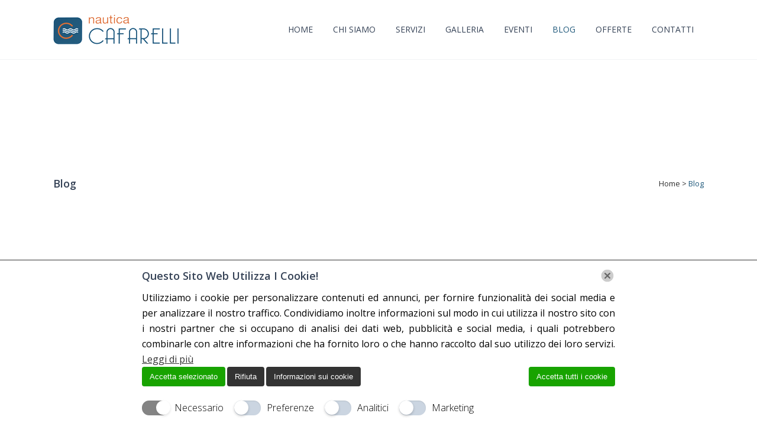

--- FILE ---
content_type: text/html; charset=UTF-8
request_url: https://nauticacafarelli.com/category/blog/
body_size: 20070
content:
<!DOCTYPE html>
<html lang="it-IT">
<head>
<meta charset="UTF-8"/>
<meta name="viewport" content="width=device-width,initial-scale=1,user-scalable=no">
<link rel="shortcut icon" type="image/x-icon" href="https://nauticacafarelli.com/wp-content/uploads/2018/11/fav.png">
<link rel="apple-touch-icon" href="https://nauticacafarelli.com/wp-content/uploads/2018/11/fav.png"/>
<link rel="profile" href="https://gmpg.org/xfn/11"/>
<link rel="pingback" href="https://nauticacafarelli.com/xmlrpc.php"/>
<meta name='robots' content='index, follow, max-image-preview:large, max-snippet:-1, max-video-preview:-1'/>
<style>img:is([sizes="auto" i], [sizes^="auto," i]){contain-intrinsic-size:3000px 1500px}</style>
<title>Blog Archivi | Nautica Cafarelli</title>
<link rel="canonical" href="https://nauticacafarelli.com/category/blog/"/>
<meta property="og:locale" content="it_IT"/>
<meta property="og:type" content="article"/>
<meta property="og:title" content="Blog Archivi | Nautica Cafarelli"/>
<meta property="og:url" content="https://nauticacafarelli.com/category/blog/"/>
<meta property="og:site_name" content="Nautica Cafarelli"/>
<meta name="twitter:card" content="summary_large_image"/>
<script type="application/ld+json" class="yoast-schema-graph">{"@context":"https://schema.org","@graph":[{"@type":"CollectionPage","@id":"https://nauticacafarelli.com/category/blog/","url":"https://nauticacafarelli.com/category/blog/","name":"Blog Archivi | Nautica Cafarelli","isPartOf":{"@id":"https://nauticacafarelli.com/#website"},"primaryImageOfPage":{"@id":"https://nauticacafarelli.com/category/blog/#primaryimage"},"image":{"@id":"https://nauticacafarelli.com/category/blog/#primaryimage"},"thumbnailUrl":"https://nauticacafarelli.com/wp-content/uploads/2023/06/costa-di-posillipo.jpg","breadcrumb":{"@id":"https://nauticacafarelli.com/category/blog/#breadcrumb"},"inLanguage":"it-IT"},{"@type":"ImageObject","inLanguage":"it-IT","@id":"https://nauticacafarelli.com/category/blog/#primaryimage","url":"https://nauticacafarelli.com/wp-content/uploads/2023/06/costa-di-posillipo.jpg","contentUrl":"https://nauticacafarelli.com/wp-content/uploads/2023/06/costa-di-posillipo.jpg","width":550,"height":366,"caption":"."},{"@type":"BreadcrumbList","@id":"https://nauticacafarelli.com/category/blog/#breadcrumb","itemListElement":[{"@type":"ListItem","position":1,"name":"Home","item":"https://nauticacafarelli.com/"},{"@type":"ListItem","position":2,"name":"Blog"}]},{"@type":"WebSite","@id":"https://nauticacafarelli.com/#website","url":"https://nauticacafarelli.com/","name":"Nautica Cafarelli","description":"Nautica Cafarelli","publisher":{"@id":"https://nauticacafarelli.com/#organization"},"potentialAction":[{"@type":"SearchAction","target":{"@type":"EntryPoint","urlTemplate":"https://nauticacafarelli.com/?s={search_term_string}"},"query-input":{"@type":"PropertyValueSpecification","valueRequired":true,"valueName":"search_term_string"}}],"inLanguage":"it-IT"},{"@type":"Organization","@id":"https://nauticacafarelli.com/#organization","name":"Nautica Cafarelli","url":"https://nauticacafarelli.com/","logo":{"@type":"ImageObject","inLanguage":"it-IT","@id":"https://nauticacafarelli.com/#/schema/logo/image/","url":"https://nauticacafarelli.com/wp-content/uploads/2018/11/logo.png","contentUrl":"https://nauticacafarelli.com/wp-content/uploads/2018/11/logo.png","width":213,"height":50,"caption":"Nautica Cafarelli"},"image":{"@id":"https://nauticacafarelli.com/#/schema/logo/image/"},"sameAs":["https://www.facebook.com/Noleggio-Gommoni-Nautica-Cafarelli-Napoli-1858277211072232/?skip_nax_wizard=true","https://www.youtube.com/channel/UCeKupuT9ASODVnaepWkAErA"]}]}</script>
<link rel='dns-prefetch' href='//fonts.googleapis.com'/>
<link rel="alternate" type="application/rss+xml" title="Nautica Cafarelli &raquo; Feed" href="https://nauticacafarelli.com/feed/"/>
<link rel="alternate" type="application/rss+xml" title="Nautica Cafarelli &raquo; Feed dei commenti" href="https://nauticacafarelli.com/comments/feed/"/>
<link rel="alternate" type="application/rss+xml" title="Nautica Cafarelli &raquo; Blog Feed della categoria" href="https://nauticacafarelli.com/category/blog/feed/"/>
<link rel="stylesheet" type="text/css" href="//nauticacafarelli.com/wp-content/cache/wpfc-minified/7sctdi/a74hj.css" media="all"/>
<style id='classic-theme-styles-inline-css'>.wp-block-button__link{color:#fff;background-color:#32373c;border-radius:9999px;box-shadow:none;text-decoration:none;padding:calc(.667em + 2px) calc(1.333em + 2px);font-size:1.125em}.wp-block-file__button{background:#32373c;color:#fff;text-decoration:none}</style>
<link rel="stylesheet" type="text/css" href="//nauticacafarelli.com/wp-content/cache/wpfc-minified/g2vy9r6r/a74hj.css" media="all"/>
<style id='global-styles-inline-css'>:root{--wp--preset--aspect-ratio--square:1;--wp--preset--aspect-ratio--4-3:4/3;--wp--preset--aspect-ratio--3-4:3/4;--wp--preset--aspect-ratio--3-2:3/2;--wp--preset--aspect-ratio--2-3:2/3;--wp--preset--aspect-ratio--16-9:16/9;--wp--preset--aspect-ratio--9-16:9/16;--wp--preset--color--black:#000000;--wp--preset--color--cyan-bluish-gray:#abb8c3;--wp--preset--color--white:#ffffff;--wp--preset--color--pale-pink:#f78da7;--wp--preset--color--vivid-red:#cf2e2e;--wp--preset--color--luminous-vivid-orange:#ff6900;--wp--preset--color--luminous-vivid-amber:#fcb900;--wp--preset--color--light-green-cyan:#7bdcb5;--wp--preset--color--vivid-green-cyan:#00d084;--wp--preset--color--pale-cyan-blue:#8ed1fc;--wp--preset--color--vivid-cyan-blue:#0693e3;--wp--preset--color--vivid-purple:#9b51e0;--wp--preset--gradient--vivid-cyan-blue-to-vivid-purple:linear-gradient(135deg,rgba(6,147,227,1) 0%,rgb(155,81,224) 100%);--wp--preset--gradient--light-green-cyan-to-vivid-green-cyan:linear-gradient(135deg,rgb(122,220,180) 0%,rgb(0,208,130) 100%);--wp--preset--gradient--luminous-vivid-amber-to-luminous-vivid-orange:linear-gradient(135deg,rgba(252,185,0,1) 0%,rgba(255,105,0,1) 100%);--wp--preset--gradient--luminous-vivid-orange-to-vivid-red:linear-gradient(135deg,rgba(255,105,0,1) 0%,rgb(207,46,46) 100%);--wp--preset--gradient--very-light-gray-to-cyan-bluish-gray:linear-gradient(135deg,rgb(238,238,238) 0%,rgb(169,184,195) 100%);--wp--preset--gradient--cool-to-warm-spectrum:linear-gradient(135deg,rgb(74,234,220) 0%,rgb(151,120,209) 20%,rgb(207,42,186) 40%,rgb(238,44,130) 60%,rgb(251,105,98) 80%,rgb(254,248,76) 100%);--wp--preset--gradient--blush-light-purple:linear-gradient(135deg,rgb(255,206,236) 0%,rgb(152,150,240) 100%);--wp--preset--gradient--blush-bordeaux:linear-gradient(135deg,rgb(254,205,165) 0%,rgb(254,45,45) 50%,rgb(107,0,62) 100%);--wp--preset--gradient--luminous-dusk:linear-gradient(135deg,rgb(255,203,112) 0%,rgb(199,81,192) 50%,rgb(65,88,208) 100%);--wp--preset--gradient--pale-ocean:linear-gradient(135deg,rgb(255,245,203) 0%,rgb(182,227,212) 50%,rgb(51,167,181) 100%);--wp--preset--gradient--electric-grass:linear-gradient(135deg,rgb(202,248,128) 0%,rgb(113,206,126) 100%);--wp--preset--gradient--midnight:linear-gradient(135deg,rgb(2,3,129) 0%,rgb(40,116,252) 100%);--wp--preset--font-size--small:13px;--wp--preset--font-size--medium:20px;--wp--preset--font-size--large:36px;--wp--preset--font-size--x-large:42px;--wp--preset--spacing--20:0.44rem;--wp--preset--spacing--30:0.67rem;--wp--preset--spacing--40:1rem;--wp--preset--spacing--50:1.5rem;--wp--preset--spacing--60:2.25rem;--wp--preset--spacing--70:3.38rem;--wp--preset--spacing--80:5.06rem;--wp--preset--shadow--natural:6px 6px 9px rgba(0, 0, 0, 0.2);--wp--preset--shadow--deep:12px 12px 50px rgba(0, 0, 0, 0.4);--wp--preset--shadow--sharp:6px 6px 0px rgba(0, 0, 0, 0.2);--wp--preset--shadow--outlined:6px 6px 0px -3px rgba(255, 255, 255, 1), 6px 6px rgba(0, 0, 0, 1);--wp--preset--shadow--crisp:6px 6px 0px rgba(0, 0, 0, 1);}:where(.is-layout-flex){gap:0.5em;}:where(.is-layout-grid){gap:0.5em;}body .is-layout-flex{display:flex;}.is-layout-flex{flex-wrap:wrap;align-items:center;}.is-layout-flex > :is(*, div){margin:0;}body .is-layout-grid{display:grid;}.is-layout-grid > :is(*, div){margin:0;}:where(.wp-block-columns.is-layout-flex){gap:2em;}:where(.wp-block-columns.is-layout-grid){gap:2em;}:where(.wp-block-post-template.is-layout-flex){gap:1.25em;}:where(.wp-block-post-template.is-layout-grid){gap:1.25em;}.has-black-color{color:var(--wp--preset--color--black) !important;}.has-cyan-bluish-gray-color{color:var(--wp--preset--color--cyan-bluish-gray) !important;}.has-white-color{color:var(--wp--preset--color--white) !important;}.has-pale-pink-color{color:var(--wp--preset--color--pale-pink) !important;}.has-vivid-red-color{color:var(--wp--preset--color--vivid-red) !important;}.has-luminous-vivid-orange-color{color:var(--wp--preset--color--luminous-vivid-orange) !important;}.has-luminous-vivid-amber-color{color:var(--wp--preset--color--luminous-vivid-amber) !important;}.has-light-green-cyan-color{color:var(--wp--preset--color--light-green-cyan) !important;}.has-vivid-green-cyan-color{color:var(--wp--preset--color--vivid-green-cyan) !important;}.has-pale-cyan-blue-color{color:var(--wp--preset--color--pale-cyan-blue) !important;}.has-vivid-cyan-blue-color{color:var(--wp--preset--color--vivid-cyan-blue) !important;}.has-vivid-purple-color{color:var(--wp--preset--color--vivid-purple) !important;}.has-black-background-color{background-color:var(--wp--preset--color--black) !important;}.has-cyan-bluish-gray-background-color{background-color:var(--wp--preset--color--cyan-bluish-gray) !important;}.has-white-background-color{background-color:var(--wp--preset--color--white) !important;}.has-pale-pink-background-color{background-color:var(--wp--preset--color--pale-pink) !important;}.has-vivid-red-background-color{background-color:var(--wp--preset--color--vivid-red) !important;}.has-luminous-vivid-orange-background-color{background-color:var(--wp--preset--color--luminous-vivid-orange) !important;}.has-luminous-vivid-amber-background-color{background-color:var(--wp--preset--color--luminous-vivid-amber) !important;}.has-light-green-cyan-background-color{background-color:var(--wp--preset--color--light-green-cyan) !important;}.has-vivid-green-cyan-background-color{background-color:var(--wp--preset--color--vivid-green-cyan) !important;}.has-pale-cyan-blue-background-color{background-color:var(--wp--preset--color--pale-cyan-blue) !important;}.has-vivid-cyan-blue-background-color{background-color:var(--wp--preset--color--vivid-cyan-blue) !important;}.has-vivid-purple-background-color{background-color:var(--wp--preset--color--vivid-purple) !important;}.has-black-border-color{border-color:var(--wp--preset--color--black) !important;}.has-cyan-bluish-gray-border-color{border-color:var(--wp--preset--color--cyan-bluish-gray) !important;}.has-white-border-color{border-color:var(--wp--preset--color--white) !important;}.has-pale-pink-border-color{border-color:var(--wp--preset--color--pale-pink) !important;}.has-vivid-red-border-color{border-color:var(--wp--preset--color--vivid-red) !important;}.has-luminous-vivid-orange-border-color{border-color:var(--wp--preset--color--luminous-vivid-orange) !important;}.has-luminous-vivid-amber-border-color{border-color:var(--wp--preset--color--luminous-vivid-amber) !important;}.has-light-green-cyan-border-color{border-color:var(--wp--preset--color--light-green-cyan) !important;}.has-vivid-green-cyan-border-color{border-color:var(--wp--preset--color--vivid-green-cyan) !important;}.has-pale-cyan-blue-border-color{border-color:var(--wp--preset--color--pale-cyan-blue) !important;}.has-vivid-cyan-blue-border-color{border-color:var(--wp--preset--color--vivid-cyan-blue) !important;}.has-vivid-purple-border-color{border-color:var(--wp--preset--color--vivid-purple) !important;}.has-vivid-cyan-blue-to-vivid-purple-gradient-background{background:var(--wp--preset--gradient--vivid-cyan-blue-to-vivid-purple) !important;}.has-light-green-cyan-to-vivid-green-cyan-gradient-background{background:var(--wp--preset--gradient--light-green-cyan-to-vivid-green-cyan) !important;}.has-luminous-vivid-amber-to-luminous-vivid-orange-gradient-background{background:var(--wp--preset--gradient--luminous-vivid-amber-to-luminous-vivid-orange) !important;}.has-luminous-vivid-orange-to-vivid-red-gradient-background{background:var(--wp--preset--gradient--luminous-vivid-orange-to-vivid-red) !important;}.has-very-light-gray-to-cyan-bluish-gray-gradient-background{background:var(--wp--preset--gradient--very-light-gray-to-cyan-bluish-gray) !important;}.has-cool-to-warm-spectrum-gradient-background{background:var(--wp--preset--gradient--cool-to-warm-spectrum) !important;}.has-blush-light-purple-gradient-background{background:var(--wp--preset--gradient--blush-light-purple) !important;}.has-blush-bordeaux-gradient-background{background:var(--wp--preset--gradient--blush-bordeaux) !important;}.has-luminous-dusk-gradient-background{background:var(--wp--preset--gradient--luminous-dusk) !important;}.has-pale-ocean-gradient-background{background:var(--wp--preset--gradient--pale-ocean) !important;}.has-electric-grass-gradient-background{background:var(--wp--preset--gradient--electric-grass) !important;}.has-midnight-gradient-background{background:var(--wp--preset--gradient--midnight) !important;}.has-small-font-size{font-size:var(--wp--preset--font-size--small) !important;}.has-medium-font-size{font-size:var(--wp--preset--font-size--medium) !important;}.has-large-font-size{font-size:var(--wp--preset--font-size--large) !important;}.has-x-large-font-size{font-size:var(--wp--preset--font-size--x-large) !important;}:where(.wp-block-post-template.is-layout-flex){gap:1.25em;}:where(.wp-block-post-template.is-layout-grid){gap:1.25em;}:where(.wp-block-columns.is-layout-flex){gap:2em;}:where(.wp-block-columns.is-layout-grid){gap:2em;}:root :where(.wp-block-pullquote){font-size:1.5em;line-height:1.6;}</style>
<link rel="stylesheet" type="text/css" href="//nauticacafarelli.com/wp-content/cache/wpfc-minified/d31r01ut/a74hj.css" media="all"/>
<style id='bridge-stylesheet-inline-css'>.archive.disabled_footer_top .footer_top_holder, .archive.disabled_footer_bottom .footer_bottom_holder{display:none;}</style>
<link rel="stylesheet" type="text/css" href="//nauticacafarelli.com/wp-content/cache/wpfc-minified/fcycr55o/a74hh.css" media="all"/>
<style id='bridge-style-dynamic-responsive-inline-css'>.q_list.circle ul>li:before{background-color:#bb2222;}
.testimonials .testimonial_text_inner p{font-weight:300;}
.projects_holder article .portfolio_description .project_category{display:none;}
.portfolio_single h6, .portfolio_single h6 a{color:#354256 !important;font-weight:400;}
.q_slider .separator.small{height:3px;}
.carousel-inner .slider_content .text .qbutton{margin:26px 0 0 0;}</style>
<link rel="stylesheet" type="text/css" href="//nauticacafarelli.com/wp-content/cache/wpfc-minified/d7rvxntd/a74hc.css" media="all"/>
<link rel="https://api.w.org/" href="https://nauticacafarelli.com/wp-json/"/><link rel="alternate" title="JSON" type="application/json" href="https://nauticacafarelli.com/wp-json/wp/v2/categories/102"/><link rel="EditURI" type="application/rsd+xml" title="RSD" href="https://nauticacafarelli.com/xmlrpc.php?rsd"/>
<meta name="generator" content="WordPress 6.8.3"/>
<style>#h5vpQuickPlayer{width:100%;max-width:100%;margin:0 auto;}</style> 
<script>let ad_user_data='granted';
let ad_personalization='granted';
let analytics_storage='granted';
let ad_storage='granted';
let isGtmTag='GTM'==='GTM';
let gtmScriptSrc="https://www.googletagmanager.com/gtm.js?id=GTM-TQ7DT3G";
window.dataLayer=window.dataLayer||[];
function gtag(){
dataLayer.push(arguments);
}
gtag('consent', 'default', {
'ad_user_data': ad_user_data,
'ad_personalization': ad_personalization,
'analytics_storage': analytics_storage,
'ad_storage': ad_storage,
'wait_for_update': 500,
});
if(isGtmTag){
dataLayer.push({
'gtm.start': new Date().getTime(),
'event': 'gtm.js'
});
}else{
gtag('js', new Date());
gtag('config', 'GTM-TQ7DT3G');
gtmScriptSrc="https://www.googletagmanager.com/gtag/js?id=GTM-TQ7DT3G";
}
window.addEventListener("LwAioCookieConsentOnAcceptAll", function(e){
gtag("consent", "update", {
ad_user_data: "granted",
ad_personalization: "granted",
ad_storage: "granted",
analytics_storage: "granted",
});
loadGtmScript(gtmScriptSrc);
});
window.addEventListener("LwAioCookieConsentOnAccept", function(e){
ad_user_data=e.detail.lwaio_consent_preferences.marketing==="yes" ? 'granted':'denied';
ad_personalization=e.detail.lwaio_consent_preferences.marketing==="yes" ? 'granted':'denied';
analytics_storage=e.detail.lwaio_consent_preferences.analytics==="yes" ? 'granted':'denied';
ad_storage=(ad_user_data==='granted'||ad_personalization==='granted'||analytics_storage==='granted') ? 'granted':'denied';
gtag("consent", "update", {
ad_user_data: ad_user_data,
ad_personalization: ad_personalization,
analytics_storage: analytics_storage,
ad_storage: ad_storage,
});
loadGtmScript(gtmScriptSrc);
});
window.addEventListener("LwAioCookieConsentOnReject", function(e){
gtag("consent", "update", {
ad_user_data: "denied",
ad_personalization: "denied",
analytics_storage: "denied",
ad_storage: "denied",
});
});
if(ad_storage==='granted'){
loadGtmScript(gtmScriptSrc);
}
function loadGtmScript(gtmScriptSrc){
let gtmScript=document.createElement("script");
gtmScript.async=true;
gtmScript.src=gtmScriptSrc;
let firstScript=document.getElementsByTagName('script')[0];
firstScript.parentNode.insertBefore(gtmScript, firstScript);
}</script>
<meta name="generator" content="Powered by WPBakery Page Builder - drag and drop page builder for WordPress."/>
<style id="wp-custom-css">.carousel-inner .slider_content .text .qbutton:not(.white){color:#ffffff !important;background-color:#215a7c !important;border-color:#215a7c !important;border-width:3px !important;border-radius:2px !important;}
@media only screen and (max-width: 650px){.q_slider_inner {
display: none;
}}
.date{display:none;}
.post_info{display:none!important;}
.blog_holder.blog_single article h2{display:none;}</style>
<noscript><style>.wpb_animate_when_almost_visible{opacity:1;}</style></noscript>
<script data-wpfc-render="false">var Wpfcll={s:[],osl:0,scroll:false,i:function(){Wpfcll.ss();window.addEventListener('load',function(){let observer=new MutationObserver(mutationRecords=>{Wpfcll.osl=Wpfcll.s.length;Wpfcll.ss();if(Wpfcll.s.length > Wpfcll.osl){Wpfcll.ls(false);}});observer.observe(document.getElementsByTagName("html")[0],{childList:true,attributes:true,subtree:true,attributeFilter:["src"],attributeOldValue:false,characterDataOldValue:false});Wpfcll.ls(true);});window.addEventListener('scroll',function(){Wpfcll.scroll=true;Wpfcll.ls(false);});window.addEventListener('resize',function(){Wpfcll.scroll=true;Wpfcll.ls(false);});window.addEventListener('click',function(){Wpfcll.scroll=true;Wpfcll.ls(false);});},c:function(e,pageload){var w=document.documentElement.clientHeight || body.clientHeight;var n=0;if(pageload){n=0;}else{n=(w > 800) ? 800:200;n=Wpfcll.scroll ? 800:n;}var er=e.getBoundingClientRect();var t=0;var p=e.parentNode ? e.parentNode:false;if(typeof p.getBoundingClientRect=="undefined"){var pr=false;}else{var pr=p.getBoundingClientRect();}if(er.x==0 && er.y==0){for(var i=0;i < 10;i++){if(p){if(pr.x==0 && pr.y==0){if(p.parentNode){p=p.parentNode;}if(typeof p.getBoundingClientRect=="undefined"){pr=false;}else{pr=p.getBoundingClientRect();}}else{t=pr.top;break;}}};}else{t=er.top;}if(w - t+n > 0){return true;}return false;},r:function(e,pageload){var s=this;var oc,ot;try{oc=e.getAttribute("data-wpfc-original-src");ot=e.getAttribute("data-wpfc-original-srcset");originalsizes=e.getAttribute("data-wpfc-original-sizes");if(s.c(e,pageload)){if(oc || ot){if(e.tagName=="DIV" || e.tagName=="A" || e.tagName=="SPAN"){e.style.backgroundImage="url("+oc+")";e.removeAttribute("data-wpfc-original-src");e.removeAttribute("data-wpfc-original-srcset");e.removeAttribute("onload");}else{if(oc){e.setAttribute('src',oc);}if(ot){e.setAttribute('srcset',ot);}if(originalsizes){e.setAttribute('sizes',originalsizes);}if(e.getAttribute("alt") && e.getAttribute("alt")=="blank"){e.removeAttribute("alt");}e.removeAttribute("data-wpfc-original-src");e.removeAttribute("data-wpfc-original-srcset");e.removeAttribute("data-wpfc-original-sizes");e.removeAttribute("onload");if(e.tagName=="IFRAME"){var y="https://www.youtube.com/embed/";if(navigator.userAgent.match(/\sEdge?\/\d/i)){e.setAttribute('src',e.getAttribute("src").replace(/.+\/templates\/youtube\.html\#/,y));}e.onload=function(){if(typeof window.jQuery !="undefined"){if(jQuery.fn.fitVids){jQuery(e).parent().fitVids({customSelector:"iframe[src]"});}}var s=e.getAttribute("src").match(/templates\/youtube\.html\#(.+)/);if(s){try{var i=e.contentDocument || e.contentWindow;if(i.location.href=="about:blank"){e.setAttribute('src',y+s[1]);}}catch(err){e.setAttribute('src',y+s[1]);}}}}}}else{if(e.tagName=="NOSCRIPT"){if(typeof window.jQuery !="undefined"){if(jQuery(e).attr("data-type")=="wpfc"){e.removeAttribute("data-type");jQuery(e).after(jQuery(e).text());}}}}}}catch(error){console.log(error);console.log("==>",e);}},ss:function(){var i=Array.prototype.slice.call(document.getElementsByTagName("img"));var f=Array.prototype.slice.call(document.getElementsByTagName("iframe"));var d=Array.prototype.slice.call(document.getElementsByTagName("div"));var a=Array.prototype.slice.call(document.getElementsByTagName("a"));var s=Array.prototype.slice.call(document.getElementsByTagName("span"));var n=Array.prototype.slice.call(document.getElementsByTagName("noscript"));this.s=i.concat(f).concat(d).concat(a).concat(s).concat(n);},ls:function(pageload){var s=this;[].forEach.call(s.s,function(e,index){s.r(e,pageload);});}};document.addEventListener('DOMContentLoaded',function(){wpfci();});function wpfci(){Wpfcll.i();}</script>
</head>
<body data-rsssl=1 class="archive category category-blog category-102 wp-theme-bridge bridge-core-3.3.2 qode-smooth-scroll-enabled qode-theme-ver-30.8.7.1 qode-theme-bridge qode_header_in_grid wpb-js-composer js-comp-ver-8.7 vc_responsive" itemscope itemtype="http://schema.org/WebPage">
<div class="wrapper">
<div class="wrapper_inner">
<header class="scroll_header_top_area fixed scrolled_not_transparent with_border page_header">
<div class="header_inner clearfix">
<div class="header_top_bottom_holder">
<div class="header_bottom clearfix" style='background-color:rgba(255, 255, 255, 1);'>
<div class="container">
<div class="container_inner clearfix">
<div class="header_inner_left">
<div class="mobile_menu_button"> <span> <i class="qode_icon_font_awesome fa fa-bars"></i> </span></div><div class="logo_wrapper">
<div class="q_logo"> <a itemprop="url" href="https://nauticacafarelli.com/"> <img itemprop="image" class="normal" src="https://nauticacafarelli.com/wp-content/uploads/2018/11/logo.png" alt="Logo"> <img itemprop="image" class="light" src="https://nauticacafarelli.com/wp-content/uploads/2018/11/logo.png" alt="Logo"/> <img itemprop="image" class="dark" src="https://nauticacafarelli.com/wp-content/uploads/2018/11/logo.png" alt="Logo"/> <img onload="Wpfcll.r(this,true);" src="https://nauticacafarelli.com/wp-content/plugins/wp-fastest-cache-premium/pro/images/blank.gif" itemprop="image" class="sticky" data-wpfc-original-src="https://nauticacafarelli.com/wp-content/uploads/2018/11/logo.png" alt="Logo"/> <img onload="Wpfcll.r(this,true);" src="https://nauticacafarelli.com/wp-content/plugins/wp-fastest-cache-premium/pro/images/blank.gif" itemprop="image" class="mobile" data-wpfc-original-src="https://nauticacafarelli.com/wp-content/uploads/2018/11/logo.png" alt="Logo"/> </a></div></div></div><div class="header_inner_right">
<div class="side_menu_button_wrapper right">
<div class="side_menu_button"></div></div></div><nav class="main_menu drop_down right">
<ul id="menu-main_menu"><li id="nav-menu-item-15433" class="menu-item menu-item-type-post_type menu-item-object-page menu-item-home narrow"><a href="https://nauticacafarelli.com/"><i class="menu_icon blank fa"></i><span>Home</span><span class="plus"></span></a></li>
<li id="nav-menu-item-15446" class="menu-item menu-item-type-post_type menu-item-object-page narrow"><a href="https://nauticacafarelli.com/chi-siamo/"><i class="menu_icon blank fa"></i><span>Chi Siamo</span><span class="plus"></span></a></li>
<li id="nav-menu-item-15434" class="menu-item menu-item-type-post_type menu-item-object-page narrow"><a href="https://nauticacafarelli.com/servizi/"><i class="menu_icon blank fa"></i><span>Servizi</span><span class="plus"></span></a></li>
<li id="nav-menu-item-15447" class="menu-item menu-item-type-post_type menu-item-object-page narrow"><a href="https://nauticacafarelli.com/galleria/"><i class="menu_icon blank fa"></i><span>Galleria</span><span class="plus"></span></a></li>
<li id="nav-menu-item-15730" class="menu-item menu-item-type-post_type menu-item-object-page current_page_parent narrow"><a href="https://nauticacafarelli.com/eventi/"><i class="menu_icon blank fa"></i><span>Eventi</span><span class="plus"></span></a></li>
<li id="nav-menu-item-15977" class="menu-item menu-item-type-taxonomy menu-item-object-category current-menu-item active narrow"><a href="https://nauticacafarelli.com/category/blog/" class="current"><i class="menu_icon blank fa"></i><span>Blog</span><span class="plus"></span></a></li>
<li id="nav-menu-item-15645" class="menu-item menu-item-type-post_type menu-item-object-page narrow"><a href="https://nauticacafarelli.com/offerte/"><i class="menu_icon blank fa"></i><span>Offerte</span><span class="plus"></span></a></li>
<li id="nav-menu-item-15448" class="menu-item menu-item-type-post_type menu-item-object-page narrow"><a href="https://nauticacafarelli.com/contatti/"><i class="menu_icon blank fa"></i><span>Contatti</span><span class="plus"></span></a></li>
</ul>							</nav>
<nav class="mobile_menu">
<ul id="menu-main_menu-1"><li id="mobile-menu-item-15433" class="menu-item menu-item-type-post_type menu-item-object-page menu-item-home"><a href="https://nauticacafarelli.com/"><span>Home</span></a><span class="mobile_arrow"><i class="fa fa-angle-right"></i><i class="fa fa-angle-down"></i></span></li>
<li id="mobile-menu-item-15446" class="menu-item menu-item-type-post_type menu-item-object-page"><a href="https://nauticacafarelli.com/chi-siamo/"><span>Chi Siamo</span></a><span class="mobile_arrow"><i class="fa fa-angle-right"></i><i class="fa fa-angle-down"></i></span></li>
<li id="mobile-menu-item-15434" class="menu-item menu-item-type-post_type menu-item-object-page"><a href="https://nauticacafarelli.com/servizi/"><span>Servizi</span></a><span class="mobile_arrow"><i class="fa fa-angle-right"></i><i class="fa fa-angle-down"></i></span></li>
<li id="mobile-menu-item-15447" class="menu-item menu-item-type-post_type menu-item-object-page"><a href="https://nauticacafarelli.com/galleria/"><span>Galleria</span></a><span class="mobile_arrow"><i class="fa fa-angle-right"></i><i class="fa fa-angle-down"></i></span></li>
<li id="mobile-menu-item-15730" class="menu-item menu-item-type-post_type menu-item-object-page current_page_parent"><a href="https://nauticacafarelli.com/eventi/"><span>Eventi</span></a><span class="mobile_arrow"><i class="fa fa-angle-right"></i><i class="fa fa-angle-down"></i></span></li>
<li id="mobile-menu-item-15977" class="menu-item menu-item-type-taxonomy menu-item-object-category current-menu-item active"><a href="https://nauticacafarelli.com/category/blog/" class="current"><span>Blog</span></a><span class="mobile_arrow"><i class="fa fa-angle-right"></i><i class="fa fa-angle-down"></i></span></li>
<li id="mobile-menu-item-15645" class="menu-item menu-item-type-post_type menu-item-object-page"><a href="https://nauticacafarelli.com/offerte/"><span>Offerte</span></a><span class="mobile_arrow"><i class="fa fa-angle-right"></i><i class="fa fa-angle-down"></i></span></li>
<li id="mobile-menu-item-15448" class="menu-item menu-item-type-post_type menu-item-object-page"><a href="https://nauticacafarelli.com/contatti/"><span>Contatti</span></a><span class="mobile_arrow"><i class="fa fa-angle-right"></i><i class="fa fa-angle-down"></i></span></li>
</ul></nav></div></div></div></div></div></header>	
<div class="content">
<div class="content_inner">
<div class="title_outer title_without_animation" data-height="520">
<div data-wpfc-original-src='https://nauticacafarelli.com/wp-content/uploads/2018/11/Untitled-2-1.png' class="title title_size_small position_left has_background" style="background-size:1908px auto;height:520px;">
<div class="image not_responsive"><img onload="Wpfcll.r(this,true);" src="https://nauticacafarelli.com/wp-content/plugins/wp-fastest-cache-premium/pro/images/blank.gif" itemprop="image" data-wpfc-original-src="https://nauticacafarelli.com/wp-content/uploads/2018/11/Untitled-2-1.png" alt="&nbsp;"/></div><div class="title_holder" style="padding-top:101px;height:419px;">
<div class="container">
<div class="container_inner clearfix">
<div class="title_subtitle_holder">
<div class="title_subtitle_holder_inner">
<h1 ><span>Blog</span></h1>
<div class="breadcrumb"> <div class="breadcrumbs"><div itemprop="breadcrumb" class="breadcrumbs_inner"><a href="https://nauticacafarelli.com/">Home</a><span class="delimiter">&nbsp;>&nbsp;</span><span class="current">Blog</span></div></div></div></div></div></div></div></div></div></div><div class="container">
<div class="container_inner default_template_holder clearfix">
<div class="blog_holder blog_large_image">
<!--if template name is defined than it is used our template and we can use query '$blog_query'-->
<article id="post-15996" class="post-15996 post type-post status-publish format-standard has-post-thumbnail hentry category-blog">
<div class="post_content_holder">
<div class="post_image"> <a itemprop="url" href="https://nauticacafarelli.com/top-destinazioni-per-una-gita-in-barca-nel-mediterraneo/" title="Top Destinazioni per una Gita in Barca nel Mediterraneo"> <img onload="Wpfcll.r(this,true);" src="https://nauticacafarelli.com/wp-content/plugins/wp-fastest-cache-premium/pro/images/blank.gif" width="550" height="366" data-wpfc-original-src="https://nauticacafarelli.com/wp-content/uploads/2023/06/costa-di-posillipo.jpg" class="attachment-full size-full wp-post-image" alt="." decoding="async" fetchpriority="high" data-wpfc-original-srcset="https://nauticacafarelli.com/wp-content/uploads/2023/06/costa-di-posillipo.jpg 550w, https://nauticacafarelli.com/wp-content/uploads/2023/06/costa-di-posillipo-300x200.jpg 300w" data-wpfc-original-sizes="(max-width: 550px) 100vw, 550px"/> </a></div><div class="post_text">
<div class="post_text_inner">
<h2 itemprop="name" class="entry_title"><span itemprop="dateCreated" class="date entry_date updated">27 Dic<meta itemprop="interactionCount" content="UserComments: 0"/></span> <a itemprop="url" href="https://nauticacafarelli.com/top-destinazioni-per-una-gita-in-barca-nel-mediterraneo/" title="Top Destinazioni per una Gita in Barca nel Mediterraneo">Top Destinazioni per una Gita in Barca nel Mediterraneo</a></h2>
<div class="post_info">
<span class="time">Posted at 08:13h</span>
in <a href="https://nauticacafarelli.com/category/blog/" rel="category tag">Blog</a>                            																							<span class="dots"><i class="fa fa-square"></i></span><div class="blog_like"> <a href="#" class="qode-like" id="qode-like-15996" title="Like this">0<span> Likes</span></a></div><span class="dots"><i class="fa fa-square"></i></span><div class="blog_share qode_share"><div class="social_share_holder"><a href="javascript:void(0)" target="_self"><span class="social_share_title">Share</span></a><div class="social_share_dropdown"><div class="inner_arrow"></div><ul><li class="facebook_share"><a href="javascript:void(0)" onclick="window.open('https://www.facebook.com/sharer.php?u=https://nauticacafarelli.com/top-destinazioni-per-una-gita-in-barca-nel-mediterraneo/','sharer','toolbar=0,status=0,width=620,height=280');"><i class="fa fa-facebook"></i></a></li><li class="twitter_share"><a href="#" onclick="popUp=window.open('https://twitter.com/intent/tweet?text=http://Il%20Mediterraneo,%20con%20le%20sue%20acque%20cristalline,%20i%20panorami%20mozzafiato%20e%20le%20isole%20da%20sogno,%20rappresenta%20la%20meta%20ideale%20https://nauticacafarelli.com/top-destinazioni-per-una-gita-in-barca-nel-mediterraneo/','popupwindow','scrollbars=yes,width=800,height=400');popUp.focus();return false;"><i class="fa fa-twitter"></i></a></li><li class="google_share"><a href="#" onclick="popUp=window.open('https://plus.google.com/share?url=https://nauticacafarelli.com/top-destinazioni-per-una-gita-in-barca-nel-mediterraneo/','popupwindow','scrollbars=yes,width=800,height=400');popUp.focus();return false"><i class="fa fa-google-plus"></i></a></li></ul></div></div></div></div><p itemprop="description" class="post_excerpt">Il Mediterraneo, con le sue acque cristalline, i panorami mozzafiato e le isole da sogno, rappresenta la meta ideale per chi cerca un’esperienza unica in barca. Da porti pittoreschi a calette nascoste, le opportunità di esplorazione sono infinite. In questa guida, scopriremo le destinazioni più...</p>                                <div class="post_more"> <a itemprop="url" href="https://nauticacafarelli.com/top-destinazioni-per-una-gita-in-barca-nel-mediterraneo/" class="qbutton small">Read More</a></div></div></div></div></article>
<article id="post-15994" class="post-15994 post type-post status-publish format-standard has-post-thumbnail hentry category-blog">
<div class="post_content_holder">
<div class="post_image"> <a itemprop="url" href="https://nauticacafarelli.com/manutenzione-del-motore-della-barca/" title="Manutenzione del Motore della Barca"> <img onload="Wpfcll.r(this,true);" src="https://nauticacafarelli.com/wp-content/plugins/wp-fastest-cache-premium/pro/images/blank.gif" width="1024" height="768" data-wpfc-original-src="https://nauticacafarelli.com/wp-content/uploads/2023/06/WhatsApp-Image-2023-06-01-at-00.43.02.jpeg" class="attachment-full size-full wp-post-image" alt="." decoding="async" data-wpfc-original-srcset="https://nauticacafarelli.com/wp-content/uploads/2023/06/WhatsApp-Image-2023-06-01-at-00.43.02.jpeg 1024w, https://nauticacafarelli.com/wp-content/uploads/2023/06/WhatsApp-Image-2023-06-01-at-00.43.02-300x225.jpeg 300w, https://nauticacafarelli.com/wp-content/uploads/2023/06/WhatsApp-Image-2023-06-01-at-00.43.02-768x576.jpeg 768w, https://nauticacafarelli.com/wp-content/uploads/2023/06/WhatsApp-Image-2023-06-01-at-00.43.02-800x600.jpeg 800w, https://nauticacafarelli.com/wp-content/uploads/2023/06/WhatsApp-Image-2023-06-01-at-00.43.02-700x525.jpeg 700w" data-wpfc-original-sizes="(max-width: 1024px) 100vw, 1024px"/> </a></div><div class="post_text">
<div class="post_text_inner">
<h2 itemprop="name" class="entry_title"><span itemprop="dateCreated" class="date entry_date updated">27 Dic<meta itemprop="interactionCount" content="UserComments: 0"/></span> <a itemprop="url" href="https://nauticacafarelli.com/manutenzione-del-motore-della-barca/" title="Manutenzione del Motore della Barca">Manutenzione del Motore della Barca</a></h2>
<div class="post_info">
<span class="time">Posted at 08:09h</span>
in <a href="https://nauticacafarelli.com/category/blog/" rel="category tag">Blog</a>                            																							<span class="dots"><i class="fa fa-square"></i></span><div class="blog_like"> <a href="#" class="qode-like" id="qode-like-15994" title="Like this">0<span> Likes</span></a></div><span class="dots"><i class="fa fa-square"></i></span><div class="blog_share qode_share"><div class="social_share_holder"><a href="javascript:void(0)" target="_self"><span class="social_share_title">Share</span></a><div class="social_share_dropdown"><div class="inner_arrow"></div><ul><li class="facebook_share"><a href="javascript:void(0)" onclick="window.open('https://www.facebook.com/sharer.php?u=https://nauticacafarelli.com/manutenzione-del-motore-della-barca/','sharer','toolbar=0,status=0,width=620,height=280');"><i class="fa fa-facebook"></i></a></li><li class="twitter_share"><a href="#" onclick="popUp=window.open('https://twitter.com/intent/tweet?text=http://Il%20motore%20di%20una%20barca%20è%20il%20cuore%20pulsante%20di%20ogni%20uscita%20in%20mare%20o%20lago.%20Per%20garantirne%20il%20funzionamento%20ottimale%20e%20https://nauticacafarelli.com/manutenzione-del-motore-della-barca/','popupwindow','scrollbars=yes,width=800,height=400');popUp.focus();return false;"><i class="fa fa-twitter"></i></a></li><li class="google_share"><a href="#" onclick="popUp=window.open('https://plus.google.com/share?url=https://nauticacafarelli.com/manutenzione-del-motore-della-barca/','popupwindow','scrollbars=yes,width=800,height=400');popUp.focus();return false"><i class="fa fa-google-plus"></i></a></li></ul></div></div></div></div><p itemprop="description" class="post_excerpt">Il motore di una barca è il cuore pulsante di ogni uscita in mare o lago. Per garantirne il funzionamento ottimale e prevenire costosi guasti, è fondamentale dedicare tempo alla manutenzione periodica. Tuttavia, ci sono alcuni errori comuni che molti proprietari di barche commettono, spesso...</p>                                <div class="post_more"> <a itemprop="url" href="https://nauticacafarelli.com/manutenzione-del-motore-della-barca/" class="qbutton small">Read More</a></div></div></div></div></article>
<article id="post-15983" class="post-15983 post type-post status-publish format-standard hentry category-blog">
<div class="post_content_holder">
<div class="post_text">
<div class="post_text_inner">
<h2 itemprop="name" class="entry_title"><span itemprop="dateCreated" class="date entry_date updated">26 Set<meta itemprop="interactionCount" content="UserComments: 0"/></span> <a itemprop="url" href="https://nauticacafarelli.com/servizi-di-trasporto-di-imbarcazioni-e-gommoni-a-napoli/" title="Servizi di Trasporto di Imbarcazioni e Gommoni a Napoli">Servizi di Trasporto di Imbarcazioni e Gommoni a Napoli</a></h2>
<div class="post_info">
<span class="time">Posted at 11:55h</span>
in <a href="https://nauticacafarelli.com/category/blog/" rel="category tag">Blog</a>                            																							<span class="dots"><i class="fa fa-square"></i></span><div class="blog_like"> <a href="#" class="qode-like" id="qode-like-15983" title="Like this">0<span> Likes</span></a></div><span class="dots"><i class="fa fa-square"></i></span><div class="blog_share qode_share"><div class="social_share_holder"><a href="javascript:void(0)" target="_self"><span class="social_share_title">Share</span></a><div class="social_share_dropdown"><div class="inner_arrow"></div><ul><li class="facebook_share"><a href="javascript:void(0)" onclick="window.open('https://www.facebook.com/sharer.php?u=https://nauticacafarelli.com/servizi-di-trasporto-di-imbarcazioni-e-gommoni-a-napoli/','sharer','toolbar=0,status=0,width=620,height=280');"><i class="fa fa-facebook"></i></a></li><li class="twitter_share"><a href="#" onclick="popUp=window.open('https://twitter.com/intent/tweet?text=https://nauticacafarelli.com/servizi-di-trasporto-di-imbarcazioni-e-gommoni-a-napoli/','popupwindow','scrollbars=yes,width=800,height=400');popUp.focus();return false;"><i class="fa fa-twitter"></i></a></li><li class="google_share"><a href="#" onclick="popUp=window.open('https://plus.google.com/share?url=https://nauticacafarelli.com/servizi-di-trasporto-di-imbarcazioni-e-gommoni-a-napoli/','popupwindow','scrollbars=yes,width=800,height=400');popUp.focus();return false"><i class="fa fa-google-plus"></i></a></li></ul></div></div></div></div><p itemprop="description" class="post_excerpt">Servizi di Trasporto di Imbarcazioni e Gommoni a Napoli: Nautica Cafarelli al Vostro Servizio"
Introduzione: Napoli, con la sua ricca tradizione marittima e il vasto accesso al mare, è un luogo ideale per gli appassionati di barche e gommoni. Nautica Cafarelli, una rinomata azienda di Napoli,...</p>                                <div class="post_more"> <a itemprop="url" href="https://nauticacafarelli.com/servizi-di-trasporto-di-imbarcazioni-e-gommoni-a-napoli/" class="qbutton small">Read More</a></div></div></div></div></article>
<article id="post-15980" class="post-15980 post type-post status-publish format-standard hentry category-blog">
<div class="post_content_holder">
<div class="post_text">
<div class="post_text_inner">
<h2 itemprop="name" class="entry_title"><span itemprop="dateCreated" class="date entry_date updated">21 Ago<meta itemprop="interactionCount" content="UserComments: 0"/></span> <a itemprop="url" href="https://nauticacafarelli.com/campo-estivo-a-barca-napoli/" title="Campo Estivo a Barca">Campo Estivo a Barca</a></h2>
<div class="post_info">
<span class="time">Posted at 11:58h</span>
in <a href="https://nauticacafarelli.com/category/blog/" rel="category tag">Blog</a>                            																							<span class="dots"><i class="fa fa-square"></i></span><div class="blog_like"> <a href="#" class="qode-like" id="qode-like-15980" title="Like this">0<span> Likes</span></a></div><span class="dots"><i class="fa fa-square"></i></span><div class="blog_share qode_share"><div class="social_share_holder"><a href="javascript:void(0)" target="_self"><span class="social_share_title">Share</span></a><div class="social_share_dropdown"><div class="inner_arrow"></div><ul><li class="facebook_share"><a href="javascript:void(0)" onclick="window.open('https://www.facebook.com/sharer.php?u=https://nauticacafarelli.com/campo-estivo-a-barca-napoli/','sharer','toolbar=0,status=0,width=620,height=280');"><i class="fa fa-facebook"></i></a></li><li class="twitter_share"><a href="#" onclick="popUp=window.open('https://twitter.com/intent/tweet?text=http://Scopri%20il%20Relax%20al%20Campo%20Estivo%20a%20Barca%20Napoli%20con%20Nautica%20Cafarelli%20Se%20sei%20alla%20ricerca%20di%20un&#8217;esperienza%20https://nauticacafarelli.com/campo-estivo-a-barca-napoli/','popupwindow','scrollbars=yes,width=800,height=400');popUp.focus();return false;"><i class="fa fa-twitter"></i></a></li><li class="google_share"><a href="#" onclick="popUp=window.open('https://plus.google.com/share?url=https://nauticacafarelli.com/campo-estivo-a-barca-napoli/','popupwindow','scrollbars=yes,width=800,height=400');popUp.focus();return false"><i class="fa fa-google-plus"></i></a></li></ul></div></div></div></div><p itemprop="description" class="post_excerpt">Scopri il Relax al Campo Estivo a Barca Napoli con Nautica Cafarelli
Se sei alla ricerca di un'esperienza estiva indimenticabile a Napoli, non cercare oltre! Nautica Cafarelli ti offre l'opportunità di vivere il massimo del relax e della divertente avventura con il loro eccezionale campo estivo...</p>                                <div class="post_more"> <a itemprop="url" href="https://nauticacafarelli.com/campo-estivo-a-barca-napoli/" class="qbutton small">Read More</a></div></div></div></div></article>
<article id="post-15978" class="post-15978 post type-post status-publish format-standard hentry category-blog">
<div class="post_content_holder">
<div class="post_text">
<div class="post_text_inner">
<h2 itemprop="name" class="entry_title"><span itemprop="dateCreated" class="date entry_date updated">21 Ago<meta itemprop="interactionCount" content="UserComments: 0"/></span> <a itemprop="url" href="https://nauticacafarelli.com/colazione-a-bordo-napoli/" title="Colazione a Bordo">Colazione a Bordo</a></h2>
<div class="post_info">
<span class="time">Posted at 11:52h</span>
in <a href="https://nauticacafarelli.com/category/blog/" rel="category tag">Blog</a>                            																							<span class="dots"><i class="fa fa-square"></i></span><div class="blog_like"> <a href="#" class="qode-like" id="qode-like-15978" title="Like this">0<span> Likes</span></a></div><span class="dots"><i class="fa fa-square"></i></span><div class="blog_share qode_share"><div class="social_share_holder"><a href="javascript:void(0)" target="_self"><span class="social_share_title">Share</span></a><div class="social_share_dropdown"><div class="inner_arrow"></div><ul><li class="facebook_share"><a href="javascript:void(0)" onclick="window.open('https://www.facebook.com/sharer.php?u=https://nauticacafarelli.com/colazione-a-bordo-napoli/','sharer','toolbar=0,status=0,width=620,height=280');"><i class="fa fa-facebook"></i></a></li><li class="twitter_share"><a href="#" onclick="popUp=window.open('https://twitter.com/intent/tweet?text=http://Goditi%20una%20Deliziosa%20Colazione%20a%20Bordo%20a%20Napoli%20con%20Nautica%20Cafarelli%20Introduzione%20Quando%20si%20tratta%20di%20esplorare%20la%20https://nauticacafarelli.com/colazione-a-bordo-napoli/','popupwindow','scrollbars=yes,width=800,height=400');popUp.focus();return false;"><i class="fa fa-twitter"></i></a></li><li class="google_share"><a href="#" onclick="popUp=window.open('https://plus.google.com/share?url=https://nauticacafarelli.com/colazione-a-bordo-napoli/','popupwindow','scrollbars=yes,width=800,height=400');popUp.focus();return false"><i class="fa fa-google-plus"></i></a></li></ul></div></div></div></div><p itemprop="description" class="post_excerpt">Goditi una Deliziosa Colazione a Bordo a Napoli con Nautica Cafarelli
Introduzione
Quando si tratta di esplorare la bellezza della costa napoletana, non c'è modo migliore di farlo che a bordo di una barca affittata da Nautica Cafarelli. Oltre alla meravigliosa esperienza di navigare nelle acque cristalline...</p>                                <div class="post_more"> <a itemprop="url" href="https://nauticacafarelli.com/colazione-a-bordo-napoli/" class="qbutton small">Read More</a></div></div></div></div></article>
<article id="post-15750" class="post-15750 post type-post status-publish format-standard hentry category-blog">
<div class="post_content_holder">
<div class="post_text">
<div class="post_text_inner">
<h2 itemprop="name" class="entry_title"><span itemprop="dateCreated" class="date entry_date updated">06 Giu<meta itemprop="interactionCount" content="UserComments: 0"/></span> <a itemprop="url" href="https://nauticacafarelli.com/aperitivi-in-barca/" title="Aperitivi in barca/Kayak">Aperitivi in barca/Kayak</a></h2>
<div class="post_info">
<span class="time">Posted at 11:39h</span>
in <a href="https://nauticacafarelli.com/category/blog/" rel="category tag">Blog</a>                            																							<span class="dots"><i class="fa fa-square"></i></span><div class="blog_like"> <a href="#" class="qode-like" id="qode-like-15750" title="Like this">0<span> Likes</span></a></div><span class="dots"><i class="fa fa-square"></i></span><div class="blog_share qode_share"><div class="social_share_holder"><a href="javascript:void(0)" target="_self"><span class="social_share_title">Share</span></a><div class="social_share_dropdown"><div class="inner_arrow"></div><ul><li class="facebook_share"><a href="javascript:void(0)" onclick="window.open('https://www.facebook.com/sharer.php?u=https://nauticacafarelli.com/aperitivi-in-barca/','sharer','toolbar=0,status=0,width=620,height=280');"><i class="fa fa-facebook"></i></a></li><li class="twitter_share"><a href="#" onclick="popUp=window.open('https://twitter.com/intent/tweet?text=http://Benvenuti%20al%20blog%20di%20Nautica%20Cafarelli!%20Siamo%20una%20società%20a%20Napoli%20che%20offre%20una%20vasta%20gamma%20di%20servizi%20per%20i%20nostri%20https://nauticacafarelli.com/aperitivi-in-barca/','popupwindow','scrollbars=yes,width=800,height=400');popUp.focus();return false;"><i class="fa fa-twitter"></i></a></li><li class="google_share"><a href="#" onclick="popUp=window.open('https://plus.google.com/share?url=https://nauticacafarelli.com/aperitivi-in-barca/','popupwindow','scrollbars=yes,width=800,height=400');popUp.focus();return false"><i class="fa fa-google-plus"></i></a></li></ul></div></div></div></div><p itemprop="description" class="post_excerpt">
Benvenuti al blog di Nautica Cafarelli! Siamo una società a Napoli che offre una vasta gamma di servizi per i nostri clienti appassionati di navigazione. Tra i servizi che offriamo, ci sono aperitivi in barca e colazioni a bordo, due esperienze uniche per godersi appieno...</p>                                <div class="post_more"> <a itemprop="url" href="https://nauticacafarelli.com/aperitivi-in-barca/" class="qbutton small">Read More</a></div></div></div></div></article>
<article id="post-15728" class="post-15728 post type-post status-publish format-standard hentry category-blog">
<div class="post_content_holder">
<div class="post_text">
<div class="post_text_inner">
<h2 itemprop="name" class="entry_title"><span itemprop="dateCreated" class="date entry_date updated">30 Mag<meta itemprop="interactionCount" content="UserComments: 0"/></span> <a itemprop="url" href="https://nauticacafarelli.com/dall-escursioni-in-barca-al-tour-in-kayak/" title="Escursioni Kayak/ SUP">Escursioni Kayak/ SUP</a></h2>
<div class="post_info">
<span class="time">Posted at 09:17h</span>
in <a href="https://nauticacafarelli.com/category/blog/" rel="category tag">Blog</a>                            																							<span class="dots"><i class="fa fa-square"></i></span><div class="blog_like"> <a href="#" class="qode-like" id="qode-like-15728" title="Like this">0<span> Likes</span></a></div><span class="dots"><i class="fa fa-square"></i></span><div class="blog_share qode_share"><div class="social_share_holder"><a href="javascript:void(0)" target="_self"><span class="social_share_title">Share</span></a><div class="social_share_dropdown"><div class="inner_arrow"></div><ul><li class="facebook_share"><a href="javascript:void(0)" onclick="window.open('https://www.facebook.com/sharer.php?u=https://nauticacafarelli.com/dall-escursioni-in-barca-al-tour-in-kayak/','sharer','toolbar=0,status=0,width=620,height=280');"><i class="fa fa-facebook"></i></a></li><li class="twitter_share"><a href="#" onclick="popUp=window.open('https://twitter.com/intent/tweet?text=http://Il%20Golfo%20di%20Napoli%20e%20la%20passione%20per%20la%20nautica%20sono%20un%20binomio%20indissolubile%20per%20gli%20amanti%20del%20mare%20desiderosi%20di%20https://nauticacafarelli.com/dall-escursioni-in-barca-al-tour-in-kayak/','popupwindow','scrollbars=yes,width=800,height=400');popUp.focus();return false;"><i class="fa fa-twitter"></i></a></li><li class="google_share"><a href="#" onclick="popUp=window.open('https://plus.google.com/share?url=https://nauticacafarelli.com/dall-escursioni-in-barca-al-tour-in-kayak/','popupwindow','scrollbars=yes,width=800,height=400');popUp.focus();return false"><i class="fa fa-google-plus"></i></a></li></ul></div></div></div></div><p itemprop="description" class="post_excerpt">Il Golfo di Napoli e la passione per la nautica sono un binomio indissolubile per gli amanti del mare desiderosi di scoprire questo tratto di Mar Tirreno. L'area è una perla del Mediterraneo, con le sue isole. Capri, Procida e Ischia sono mete esclusive, un...</p>                                <div class="post_more"> <a itemprop="url" href="https://nauticacafarelli.com/dall-escursioni-in-barca-al-tour-in-kayak/" class="qbutton small">Read More</a></div></div></div></div></article></div></div></div><div class="content_bottom"></div></div></div><footer >
<div class="footer_inner clearfix">
<div class="footer_top_holder">
<div class="footer_top">
<div class="container">
<div class="container_inner">
<div class="three_columns clearfix">
<div class="column1 footer_col1">
<div class="column_inner">
<div id="text-2" class="widget widget_text"><h5>Su Di Noi</h5>			<div class="textwidget"><p>L’azienda nasce da un’esperienza pluriennale maturata nel settore e dalla voglia di rispondere alle diverse esigenze della clientela con servizi su misura garantendo sempre servizi personalizzati, tariffe vantaggiose e convenienti e la soddisfazione di ogni richiesta.</p> <p><a href="https://nauticacafarelli.com/cookie-policy/">Cookie Policy</a><br /> <a href="https://nauticacafarelli.com/informativa-sul-trattamento-dei-dati-personali/">Privacy Policy</a></p></div></div></div></div><div class="column2 footer_col2">
<div class="column_inner">
<div id="nav_menu-5" class="widget widget_nav_menu"><h5>Link Utili</h5><div class="menu-main_menu-container"><ul id="menu-main_menu-2" class="menu"><li id="menu-item-15433" class="menu-item menu-item-type-post_type menu-item-object-page menu-item-home current-menu-item page_item page-item-14869 current_page_item menu-item-15433"><a href="https://nauticacafarelli.com/" aria-current="page">Home</a></li> <li id="menu-item-15446" class="menu-item menu-item-type-post_type menu-item-object-page menu-item-15446"><a href="https://nauticacafarelli.com/chi-siamo/">Chi Siamo</a></li> <li id="menu-item-15434" class="menu-item menu-item-type-post_type menu-item-object-page menu-item-15434"><a href="https://nauticacafarelli.com/servizi/">Servizi</a></li> <li id="menu-item-15447" class="menu-item menu-item-type-post_type menu-item-object-page menu-item-15447"><a href="https://nauticacafarelli.com/galleria/">Galleria</a></li> <li id="menu-item-15730" class="menu-item menu-item-type-post_type menu-item-object-page menu-item-15730"><a href="https://nauticacafarelli.com/eventi/">Eventi</a></li> <li id="menu-item-15977" class="menu-item menu-item-type-taxonomy menu-item-object-category menu-item-15977"><a href="https://nauticacafarelli.com/category/blog/">Blog</a></li> <li id="menu-item-15645" class="menu-item menu-item-type-post_type menu-item-object-page menu-item-15645"><a href="https://nauticacafarelli.com/offerte/">Offerte</a></li> <li id="menu-item-15448" class="menu-item menu-item-type-post_type menu-item-object-page menu-item-15448"><a href="https://nauticacafarelli.com/contatti/">Contatti</a></li> </ul></div></div></div></div><div class="column3 footer_col3">
<div class="column_inner">
<div id="text-4" class="widget widget_text"><h5>Contatti</h5>			<div class="textwidget"><p><strong>Indirizzo:</strong></p>
<div class="TDF87d"><a style="text-decoration: none; color: #000;" href="https://goo.gl/maps/4KM8eTiKHjft4V4T9" target="_blank" rel="noopener">Nautica Cafarelli,</a></div><div class="vKmG2c">Via Ferdinando Russo, 15, 80123 Napoli NA, Italia</div><p><strong>Telefono:</strong></p>
<p><a href="tel:+393398661295">+393398661295</a></p>
<p><strong>E-mail:</strong></p>
<p><a href="mailto:nauticacafarelliprenotazioni@gmail.com" target="_blank" rel="noopener">nauticacafarelliprenotazioni@gmail.com</a><br />
<a href="mailto:nauticacafarellisrls@gmail.com">nauticacafarellisrls@gmail.com</a></p>
<p><a href="https://www.facebook.com/Noleggio-Gommoni-Nautica-Cafarelli-Napoli-1858277211072232/?skip_nax_wizard=true">Facebook</a></p>
<p><a href="https://plus.google.com/109576064828045237481">Google +</a></p></div></div></div></div></div></div></div></div></div><div class="footer_bottom_holder">
<div class="footer_bottom">
<div class="textwidget"><div class="separator transparent center" style="margin-top: 37px;margin-bottom: 0px;"></div>Creato da <a title="Local Web – Agenzia Web Marketing Milano" href="https://localweb.it/" target="_blank" rel="noopener" style="color:#FDC300;"> Local Web – Agenzia Web Marketing Milano </a> Copyrights © 2021 CAFARELLI GIANLUCA| Tutti i diritti riservati.
<div class="separator transparent center" style="margin-top: 37px;margin-bottom: 0px;"></div></div></div></div></div></footer></div></div><style>.plyr {
input[type=range]::-webkit-slider-runnable-track{box-shadow:none;}
input[type=range]::-moz-range-track{box-shadow:none;}
input[type=range]::-ms-track{box-shadow:none;}
}</style>
<style>.grecaptcha-badge{visibility:hidden !important}</style>
<p id="rag_soc" style="display:none">Nautica Cafarell...</p>
<div id="lwaio-consent-bar" class="lwaio lwaio-banner lwaio-default">
<div class="lwaio_messagebar_content">
<h3 class="lwaio_messagebar_head">Questo sito web utilizza i cookie!</h3>
<button id="cookie_action_close_banner" class="lwaio_action_button btn" tabindex="0" aria-label="Chiudi" data-lwaio_action="close_banner"></button>
<div class="group-description" tabindex="0"> <p class="lwaio">Utilizziamo i cookie per personalizzare contenuti ed annunci, per fornire funzionalità dei social media e per analizzare il nostro traffico. Condividiamo inoltre informazioni sul modo in cui utilizza il nostro sito con i nostri partner che si occupano di analisi dei dati web, pubblicità e social media, i quali potrebbero combinarle con altre informazioni che ha fornito loro o che hanno raccolto dal suo utilizzo dei loro servizi. <a id="cookie_action_link" href="/cookie-policy" target="_blank">Leggi di più</a> </p></div><div class="lwaio group-description-buttons"> <button id="cookie_action_accept" class="lwaio_action_button btn" tabindex="0" data-lwaio_action="accept">Accetta selezionato</button> <button id="cookie_action_reject" class="lwaio_action_button btn" tabindex="0" data-lwaio_action="reject">Rifiuta</button> <button id="cookie_action_settings" class="lwaio_action_button btn" tabindex="0" data-lwaio_action="show_settings">Informazioni sui cookie</button> <button id="cookie_action_accept_all" class="lwaio_action_button btn" tabindex="0" data-lwaio_action="accept_all">Accetta tutti i cookie</button></div><div class="lwaio group-switch-buttons">
<div class="lwaio_buttons_wrapper">
<div class="button-secondary lwaio-custom-switch custom-switch-disabled">
<input type="checkbox" id="lwaio_button_necessary" class="lwaio-custom-switch-checkbox" disabled="disabled" checked="checked" value="necessary">
<label class="lwaio-custom-switch-label" for="lwaio_button_necessary">
<div class="lwaio-custom-switch-inner disabled"></div><div class="lwaio-custom-switch-switch"></div></label></div><label class="switch-desc" for="lwaio_button_necessary">Necessario</label></div><div class="lwaio_buttons_wrapper">
<div class="button-secondary lwaio-custom-switch">
<input type="checkbox" id="lwaio_button_preferences" class="lwaio-custom-switch-checkbox" tabindex="0"  value="preferences">
<label class="lwaio-custom-switch-label" for="lwaio_button_preferences">
<div class="lwaio-custom-switch-inner"></div><div class="lwaio-custom-switch-switch"></div></label></div><label class="switch-desc" for="lwaio_button_preferences">Preferenze</label></div><div class="lwaio_buttons_wrapper">
<div class="button-secondary lwaio-custom-switch">
<input type="checkbox" id="lwaio_button_analytics" class="lwaio-custom-switch-checkbox" tabindex="0"  value="analytics">
<label class="lwaio-custom-switch-label" for="lwaio_button_analytics">
<div class="lwaio-custom-switch-inner"></div><div class="lwaio-custom-switch-switch"></div></label></div><label class="switch-desc" for="lwaio_button_analytics">Analitici</label></div><div class="lwaio_buttons_wrapper">
<div class="button-secondary lwaio-custom-switch">
<input type="checkbox" id="lwaio_button_marketing" class="lwaio-custom-switch-checkbox" tabindex="0"  value="marketing">
<label class="lwaio-custom-switch-label" for="lwaio_button_marketing">
<div class="lwaio-custom-switch-inner"></div><div class="lwaio-custom-switch-switch"></div></label></div><label class="switch-desc" for="lwaio_button_marketing">Marketing</label></div></div></div><div class="lwaio_messagebar_detail" style="display:none;max-width:1000px;">
<div id="lwaio_messagebar_detail_body">
<div id="lwaio_consent_tabs"> <a id="lwaio_consent_tabs_overview" class="lwaio_consent_tab lwaio_consent_tab_item_selected" tabindex="0" href="javascript:void(0)">Dichiarazione sui cookie</a> <a id="lwaio_consent_tabs_about" class="lwaio_consent_tab" tabindex="0" href="javascript:void(0)">Informazioni sui cookie</a></div><div id="lwaio_consent">
<div id="lwaio_consent_overview" style="display:block;">
<div id="lwaio_consent_overview_cookie_container">
<div id="lwaio_consent_overview_cookie_container_types"> <a data-target="lwaio_consent_cookie_tabs_necessary" id="lwaio_consent_overview_cookie_container_necessary" class="lwaio_consent_overview_cookie_container_types lwaio_consent_overview_cookie_container_type_selected" tabindex="0" href="javascript:void(0)">Necessario (11)</a> <a data-target="lwaio_consent_cookie_tabs_preferences" id="lwaio_consent_overview_cookie_container_preferences" class="lwaio_consent_overview_cookie_container_types" tabindex="0" href="javascript:void(0)">Preferenze (0)</a> <a data-target="lwaio_consent_cookie_tabs_analytics" id="lwaio_consent_overview_cookie_container_analytics" class="lwaio_consent_overview_cookie_container_types" tabindex="0" href="javascript:void(0)">Analitici (10)</a> <a data-target="lwaio_consent_cookie_tabs_marketing" id="lwaio_consent_overview_cookie_container_marketing" class="lwaio_consent_overview_cookie_container_types" tabindex="0" href="javascript:void(0)">Marketing (0)</a></div><div id="lwaio_consent_overview_cookie_container_type_details">
<div id="lwaio_consent_cookie_tabs_necessary" tabindex="0" style="display:block;" class="lwaio_consent_cookie_type_details">
<div class="lwaio_consent_cookie_type_intro"> I cookie necessari aiutano a rendere fruibile un sito web abilitando le funzioni di base come la navigazione della pagina e l'accesso alle aree protette del sito. Il sito web non può funzionare correttamente senza questi cookie.</div><div class="lwaio_consent_cookie_type_table_container"> <table id="lwaio_messagebar_detail_table_necessary" class="lwaio_consent_cookie_type_table"> <thead> <tr> <th scope="col">Nome</th> <th scope="col">Dominio</th> <th scope="col">Scopo</th> <th scope="col">Scadenza</th> <th scope="col">Tipo</th> </tr> </thead> <tbody> <tr> <td title="lwaio_consent_acted">lwaio_consent_acted</td> <td title="nauticacafarelli.com">nauticacafarelli.com</td> <td title="Utilizzato per determinare se l&#039;utente ha eseguito un&#039;azione sul banner di consenso.">Utilizzato per determinare se l&#039;utente ha eseguito un&#039;azione sul banner di consenso.</td> <td title="1 anno">1 anno</td> <td title="HTTP">HTTP</td> </tr> <tr> <td title="lwaio_consent_preferences">lwaio_consent_preferences</td> <td title="nauticacafarelli.com">nauticacafarelli.com</td> <td title="Preferenze consenso cookie.">Preferenze consenso cookie.</td> <td title="1 anno">1 anno</td> <td title="HTTP">HTTP</td> </tr> <tr> <td title="_grecaptcha">_grecaptcha</td> <td title=".nauticacafarelli.com">.nauticacafarelli.com</td> <td title="Questo cookie è impostato da reCAPTCHA. Il cookie viene utilizzato tra esseri umani e robot e memorizza il consenso dell&#039;utente per i cookie.">Questo cookie è impostato da reCAPTCHA. Il cookie viene utilizzato tra esseri umani e robot e memorizza il consenso dell&#039;utente per i cookie.</td> <td title="persistent">persistent</td> <td title="HTML">HTML</td> </tr> <tr> <td title="rc::b">rc::b</td> <td title="https://www.google.com">https://www.google.com</td> <td title="Questo cookie viene utilizzato per distinguere tra esseri umani e bot.">Questo cookie viene utilizzato per distinguere tra esseri umani e bot.</td> <td title="session">session</td> <td title="HTML">HTML</td> </tr> <tr> <td title="rc::c">rc::c</td> <td title="https://www.google.com">https://www.google.com</td> <td title="Questo cookie viene utilizzato per distinguere tra esseri umani e bot.">Questo cookie viene utilizzato per distinguere tra esseri umani e bot.</td> <td title="session">session</td> <td title="HTML">HTML</td> </tr> <tr> <td title="ultimate_support_chat-jsSession--widget_chat_length">ultimate_support_chat-jsSession--widget_chat_length</td> <td title="www.localweb.it">www.localweb.it</td> <td title="Utilizzato da WIM per il funzionamento della chat.">Utilizzato da WIM per il funzionamento della chat.</td> <td title="session">session</td> <td title="HTML">HTML</td> </tr> <tr> <td title="ultimate_support_chat-jsSession--user_id">ultimate_support_chat-jsSession--user_id</td> <td title="www.localweb.it">www.localweb.it</td> <td title="Utilizzato da WIM per il funzionamento della chat.">Utilizzato da WIM per il funzionamento della chat.</td> <td title="session">session</td> <td title="HTML">HTML</td> </tr> <tr> <td title="ultimate_support_chat-jsSession--user_name">ultimate_support_chat-jsSession--user_name</td> <td title="www.localweb.it">www.localweb.it</td> <td title="Utilizzato da WIM per il funzionamento della chat.">Utilizzato da WIM per il funzionamento della chat.</td> <td title="session">session</td> <td title="HTML">HTML</td> </tr> <tr> <td title="ultimate_support_chat-jsSession--request_id">ultimate_support_chat-jsSession--request_id</td> <td title="www.localweb.it">www.localweb.it</td> <td title="Utilizzato da WIM per il funzionamento della chat.">Utilizzato da WIM per il funzionamento della chat.</td> <td title="session">session</td> <td title="HTML">HTML</td> </tr> <tr> <td title="ultimate_support_chat-jsSession">ultimate_support_chat-jsSession</td> <td title="www.localweb.it">www.localweb.it</td> <td title="Utilizzato da WIM per il funzionamento della chat.">Utilizzato da WIM per il funzionamento della chat.</td> <td title="session">session</td> <td title="HTML">HTML</td> </tr> <tr> <td title="ultimate_support_chat-jsCookie">ultimate_support_chat-jsCookie</td> <td title="www.localweb.it">www.localweb.it</td> <td title="Utilizzato da WIM per il funzionamento della chat.">Utilizzato da WIM per il funzionamento della chat.</td> <td title="persistent">persistent</td> <td title="HTML">HTML</td> </tr> </tbody> </table></div></div><div id="lwaio_consent_cookie_tabs_preferences" tabindex="0" style="display:none;" class="lwaio_consent_cookie_type_details">
<div class="lwaio_consent_cookie_type_intro"> I cookie di preferenza consentono a un sito Web di ricordare informazioni che modificano il modo in cui il sito Web si comporta o appare, come la tua lingua preferita o la regione in cui ti trovi.</div><div class="lwaio_consent_cookie_type_table_container"> Non utilizziamo cookie di questo tipo.</div></div><div id="lwaio_consent_cookie_tabs_analytics" tabindex="0" style="display:none;" class="lwaio_consent_cookie_type_details">
<div class="lwaio_consent_cookie_type_intro"> I cookie analitici aiutano i proprietari dei siti Web a comprendere come i visitatori interagiscono con i siti raccogliendo e segnalando informazioni in modo anonimo.</div><div class="lwaio_consent_cookie_type_table_container"> <table id="lwaio_messagebar_detail_table_analytics" class="lwaio_consent_cookie_type_table"> <thead> <tr> <th scope="col">Nome</th> <th scope="col">Dominio</th> <th scope="col">Scopo</th> <th scope="col">Scadenza</th> <th scope="col">Tipo</th> </tr> </thead> <tbody> <tr> <td title="_ga">_ga</td> <td title=".nauticacafarelli.com">.nauticacafarelli.com</td> <td title="Questo cookie è installato da Google Analytics. Il cookie viene utilizzato per calcolare i dati di visitatori, sessioni e campagne e tenere traccia dell&#039;utilizzo del sito per il report analitico del sito. I cookie memorizzano le informazioni in modo anonimo e assegnano un numero generato in modo casuale per identificare visitatori unici.">Questo cookie è installato da Google Analytics. Il cookie viene utilizzato per calcolare i dati di visitatori, sessioni e campagne e tenere traccia dell&#039;utilizzo del sito per il report analitico del sito. I cookie memorizzano le informazioni in modo anonimo e assegnano un numero generato in modo casuale per identificare visitatori unici.</td> <td title="2 anni">2 anni</td> <td title="HTTP">HTTP</td> </tr> <tr> <td title="_ga_#">_ga_#</td> <td title=".nauticacafarelli.com">.nauticacafarelli.com</td> <td title="Utilizzato da Google Analytics per raccogliere dati sul numero di volte in cui un utente ha visitato il sito web nonché le date della prima e dell&#039;ultima visita.">Utilizzato da Google Analytics per raccogliere dati sul numero di volte in cui un utente ha visitato il sito web nonché le date della prima e dell&#039;ultima visita.</td> <td title="2 anni">2 anni</td> <td title="HTTP">HTTP</td> </tr> <tr> <td title="ultimate_support_chat-jsSession--longitude">ultimate_support_chat-jsSession--longitude</td> <td title="www.localweb.it">www.localweb.it</td> <td title="Utilizzato da WIM per determinare il posizionamento geografico dell&#039;utente.">Utilizzato da WIM per determinare il posizionamento geografico dell&#039;utente.</td> <td title="session">session</td> <td title="HTML">HTML</td> </tr> <tr> <td title="ultimate_support_chat-jsSession--latitude">ultimate_support_chat-jsSession--latitude</td> <td title="www.localweb.it">www.localweb.it</td> <td title="Utilizzato da WIM per determinare il posizionamento geografico dell&#039;utente.">Utilizzato da WIM per determinare il posizionamento geografico dell&#039;utente.</td> <td title="session">session</td> <td title="HTML">HTML</td> </tr> <tr> <td title="ultimate_support_chat-jsSession--country_name">ultimate_support_chat-jsSession--country_name</td> <td title="www.localweb.it">www.localweb.it</td> <td title="Utilizzato da WIM per determinare il posizionamento geografico dell&#039;utente.">Utilizzato da WIM per determinare il posizionamento geografico dell&#039;utente.</td> <td title="session">session</td> <td title="HTML">HTML</td> </tr> <tr> <td title="ultimate_support_chat-jsSession--country_code">ultimate_support_chat-jsSession--country_code</td> <td title="www.localweb.it">www.localweb.it</td> <td title="Utilizzato da WIM per determinare il posizionamento geografico dell&#039;utente.">Utilizzato da WIM per determinare il posizionamento geografico dell&#039;utente.</td> <td title="session">session</td> <td title="HTML">HTML</td> </tr> <tr> <td title="ultimate_support_chat-jsSession--ip_address">ultimate_support_chat-jsSession--ip_address</td> <td title="www.localweb.it">www.localweb.it</td> <td title="Utilizzato da WIM per determinare il posizionamento geografico dell&#039;utente.">Utilizzato da WIM per determinare il posizionamento geografico dell&#039;utente.</td> <td title="session">session</td> <td title="HTML">HTML</td> </tr> <tr> <td title="ultimate_support_chat-jsSession--page_before_refresh">ultimate_support_chat-jsSession--page_before_refresh</td> <td title="www.localweb.it">www.localweb.it</td> <td title="Registra l&#039;URL di navigazione corrente dell&#039;utente.">Registra l&#039;URL di navigazione corrente dell&#039;utente.</td> <td title="session">session</td> <td title="HTML">HTML</td> </tr> <tr> <td title="ultimate_support_chat-current_url">ultimate_support_chat-current_url</td> <td title="www.localweb.it">www.localweb.it</td> <td title="Registra l&#039;URL di navigazione corrente dell&#039;utente.">Registra l&#039;URL di navigazione corrente dell&#039;utente.</td> <td title="session">session</td> <td title="HTML">HTML</td> </tr> <tr> <td title="ultimate_support_chat-ref_url">ultimate_support_chat-ref_url</td> <td title="www.localweb.it">www.localweb.it</td> <td title="Registra l&#039;URL di riferimento dell&#039;utente.">Registra l&#039;URL di riferimento dell&#039;utente.</td> <td title="session">session</td> <td title="HTML">HTML</td> </tr> </tbody> </table></div></div><div id="lwaio_consent_cookie_tabs_marketing" tabindex="0" style="display:none;" class="lwaio_consent_cookie_type_details">
<div class="lwaio_consent_cookie_type_intro"> I cookie di marketing vengono utilizzati per tracciare i visitatori dei siti web. L'intenzione è quella di visualizzare annunci pertinenti e coinvolgenti per il singolo utente e quindi più preziosi per editori e inserzionisti di terze parti.</div><div class="lwaio_consent_cookie_type_table_container"> Non utilizziamo cookie di questo tipo.</div></div></div></div></div><div id="lwaio_consent_about" style="display:none;"> I cookie sono piccoli file di testo che possono essere utilizzati dai siti web per rendere più efficiente l’esperienza per l’utente. La legge afferma che possiamo memorizzare i cookie sul suo dispositivo se sono strettamente necessari per il funzionamento di questo sito. Per tutti gli altri tipi di cookie abbiamo bisogno del suo permesso. Questo sito utilizza diversi tipi di cookie. Alcuni cookie sono collocati da servizi di terzi che compaiono sulle nostre pagine. In qualsiasi momento è possibile modificare o revocare il proprio consenso dalla Dichiarazione dei cookie sul nostro sito Web. Scopra di più su chi siamo, come può contattarci e come trattiamo i dati personali nella nostra Informativa sulla privacy. Specifica l’ID del tuo consenso e la data di quando ci hai contattati per quanto riguarda il tuo consenso.</div></div></div></div></div><div id="lwaio-consent-show-again"> <span>Impostazioni dei cookie</span></div><div class="ht-ctc ht-ctc-chat ctc-analytics ctc_wp_desktop style-2 ht_ctc_entry_animation ht_ctc_an_entry_corner" id="ht-ctc-chat" style="display: none; position: fixed; bottom: 15px; left: 15px;">
<div class="ht_ctc_style ht_ctc_chat_style">
<div style="display: flex; justify-content: center; align-items: center;" class="ctc-analytics ctc_s_2"> <p class="ctc-analytics ctc_cta ctc_cta_stick ht-ctc-cta ht-ctc-cta-hover" style="padding: 0px 16px; line-height: 1.6; font-size: 15px; background-color: #25D366; color: #ffffff; border-radius:10px; margin:0 10px; display: none; order: 1;">WhatsApp us</p> <svg style="pointer-events:none; display:block; height:50px; width:50px;" width="50px" height="50px" viewBox="0 0 1024 1024"> <defs> <path id="htwasqicona-chat" d="M1023.941 765.153c0 5.606-.171 17.766-.508 27.159-.824 22.982-2.646 52.639-5.401 66.151-4.141 20.306-10.392 39.472-18.542 55.425-9.643 18.871-21.943 35.775-36.559 50.364-14.584 14.56-31.472 26.812-50.315 36.416-16.036 8.172-35.322 14.426-55.744 18.549-13.378 2.701-42.812 4.488-65.648 5.3-9.402.336-21.564.505-27.15.505l-504.226-.081c-5.607 0-17.765-.172-27.158-.509-22.983-.824-52.639-2.646-66.152-5.4-20.306-4.142-39.473-10.392-55.425-18.542-18.872-9.644-35.775-21.944-50.364-36.56-14.56-14.584-26.812-31.471-36.415-50.314-8.174-16.037-14.428-35.323-18.551-55.744-2.7-13.378-4.487-42.812-5.3-65.649-.334-9.401-.503-21.563-.503-27.148l.08-504.228c0-5.607.171-17.766.508-27.159.825-22.983 2.646-52.639 5.401-66.151 4.141-20.306 10.391-39.473 18.542-55.426C34.154 93.24 46.455 76.336 61.07 61.747c14.584-14.559 31.472-26.812 50.315-36.416 16.037-8.172 35.324-14.426 55.745-18.549 13.377-2.701 42.812-4.488 65.648-5.3 9.402-.335 21.565-.504 27.149-.504l504.227.081c5.608 0 17.766.171 27.159.508 22.983.825 52.638 2.646 66.152 5.401 20.305 4.141 39.472 10.391 55.425 18.542 18.871 9.643 35.774 21.944 50.363 36.559 14.559 14.584 26.812 31.471 36.415 50.315 8.174 16.037 14.428 35.323 18.551 55.744 2.7 13.378 4.486 42.812 5.3 65.649.335 9.402.504 21.564.504 27.15l-.082 504.226z"/> </defs> <linearGradient id="htwasqiconb-chat" gradientUnits="userSpaceOnUse" x1="512.001" y1=".978" x2="512.001" y2="1025.023"> <stop offset="0" stop-color="#61fd7d"/> <stop offset="1" stop-color="#2bb826"/> </linearGradient> <use xlink:href="#htwasqicona-chat" overflow="visible" style="fill: url(#htwasqiconb-chat)" fill="url(#htwasqiconb-chat)"/> <g> <path style="fill: #FFFFFF;" fill="#FFF" d="M783.302 243.246c-69.329-69.387-161.529-107.619-259.763-107.658-202.402 0-367.133 164.668-367.214 367.072-.026 64.699 16.883 127.854 49.017 183.522l-52.096 190.229 194.665-51.047c53.636 29.244 114.022 44.656 175.482 44.682h.151c202.382 0 367.128-164.688 367.21-367.094.039-98.087-38.121-190.319-107.452-259.706zM523.544 808.047h-.125c-54.767-.021-108.483-14.729-155.344-42.529l-11.146-6.612-115.517 30.293 30.834-112.592-7.259-11.544c-30.552-48.579-46.688-104.729-46.664-162.379.066-168.229 136.985-305.096 305.339-305.096 81.521.031 158.154 31.811 215.779 89.482s89.342 134.332 89.312 215.859c-.066 168.243-136.984 305.118-305.209 305.118zm167.415-228.515c-9.177-4.591-54.286-26.782-62.697-29.843-8.41-3.062-14.526-4.592-20.645 4.592-6.115 9.182-23.699 29.843-29.053 35.964-5.352 6.122-10.704 6.888-19.879 2.296-9.176-4.591-38.74-14.277-73.786-45.526-27.275-24.319-45.691-54.359-51.043-63.543-5.352-9.183-.569-14.146 4.024-18.72 4.127-4.109 9.175-10.713 13.763-16.069 4.587-5.355 6.117-9.183 9.175-15.304 3.059-6.122 1.529-11.479-.765-16.07-2.293-4.591-20.644-49.739-28.29-68.104-7.447-17.886-15.013-15.466-20.645-15.747-5.346-.266-11.469-.322-17.585-.322s-16.057 2.295-24.467 11.478-32.113 31.374-32.113 76.521c0 45.147 32.877 88.764 37.465 94.885 4.588 6.122 64.699 98.771 156.741 138.502 21.892 9.45 38.982 15.094 52.308 19.322 21.98 6.979 41.982 5.995 57.793 3.634 17.628-2.633 54.284-22.189 61.932-43.615 7.646-21.427 7.646-39.791 5.352-43.617-2.294-3.826-8.41-6.122-17.585-10.714z"/> </g> </svg></div></div></div><span class="ht_ctc_chat_data" data-settings="{&quot;number&quot;:&quot;393398661295&quot;,&quot;pre_filled&quot;:&quot;&quot;,&quot;dis_m&quot;:&quot;show&quot;,&quot;dis_d&quot;:&quot;show&quot;,&quot;css&quot;:&quot;display: none; cursor: pointer; z-index: 99999999;&quot;,&quot;pos_d&quot;:&quot;position: fixed; bottom: 15px; left: 15px;&quot;,&quot;pos_m&quot;:&quot;position: fixed; bottom: 15px; left: 15px;&quot;,&quot;side_d&quot;:&quot;left&quot;,&quot;side_m&quot;:&quot;left&quot;,&quot;schedule&quot;:&quot;no&quot;,&quot;se&quot;:150,&quot;ani&quot;:&quot;no-animation&quot;,&quot;url_target_d&quot;:&quot;_blank&quot;,&quot;ga&quot;:&quot;yes&quot;,&quot;fb&quot;:&quot;yes&quot;,&quot;webhook_format&quot;:&quot;json&quot;,&quot;g_init&quot;:&quot;default&quot;,&quot;g_an_event_name&quot;:&quot;chat: {number}&quot;,&quot;pixel_event_name&quot;:&quot;Click to Chat by HoliThemes&quot;}" data-rest="17f7ef9baa"></span>
<script data-wpfc-render="false">(function(){let events=["mousemove", "wheel", "scroll", "touchstart", "touchmove"];let fired=false;events.forEach(function(event){window.addEventListener(event, function(){if(fired===false){fired=true;setTimeout(function(){ (function(d,s){var f=d.getElementsByTagName(s)[0];j=d.createElement(s);j.setAttribute('type', 'text/javascript');j.setAttribute('src', 'https://nauticacafarelli.com/wp-content/plugins/click-to-chat-for-whatsapp/new/inc/assets/js/app.js?ver=4.29');j.setAttribute('id', 'ht_ctc_app_js-js');j.setAttribute('defer', 'defer');j.setAttribute('data-wp-strategy', 'defer');f.parentNode.insertBefore(j,f);})(document,'script'); }, 100);}},{once: true});});})();</script>
<noscript id="wpfc-google-fonts"><link rel='stylesheet' id='bridge-style-handle-google-fonts-css' href='https://fonts.googleapis.com/css?family=Raleway%3A100%2C200%2C300%2C400%2C500%2C600%2C700%2C800%2C900%2C100italic%2C300italic%2C400italic%2C700italic%7COpen+Sans%3A100%2C200%2C300%2C400%2C500%2C600%2C700%2C800%2C900%2C100italic%2C300italic%2C400italic%2C700italic&#038;subset=latin%2Clatin-ext&#038;ver=1.0.0' type='text/css' media='all'/>
</noscript>
<script id="ht_ctc_app_js-js-extra">var ht_ctc_chat_var={"number":"393398661295","pre_filled":"","dis_m":"show","dis_d":"show","css":"display: none; cursor: pointer; z-index: 99999999;","pos_d":"position: fixed; bottom: 15px; left: 15px;","pos_m":"position: fixed; bottom: 15px; left: 15px;","side_d":"left","side_m":"left","schedule":"no","se":"150","ani":"no-animation","url_target_d":"_blank","ga":"yes","fb":"yes","webhook_format":"json","g_init":"default","g_an_event_name":"chat: {number}","pixel_event_name":"Click to Chat by HoliThemes"};
var ht_ctc_variables={"g_an_event_name":"chat: {number}","pixel_event_type":"trackCustom","pixel_event_name":"Click to Chat by HoliThemes","g_an_params":["g_an_param_1","g_an_param_2","g_an_param_3"],"g_an_param_1":{"key":"number","value":"{number}"},"g_an_param_2":{"key":"title","value":"{title}"},"g_an_param_3":{"key":"url","value":"{url}"},"pixel_params":["pixel_param_1","pixel_param_2","pixel_param_3","pixel_param_4"],"pixel_param_1":{"key":"Category","value":"Click to Chat for WhatsApp"},"pixel_param_2":{"key":"ID","value":"{number}"},"pixel_param_3":{"key":"Title","value":"{title}"},"pixel_param_4":{"key":"URL","value":"{url}"}};</script>
<script id="lw_all_in_one-js-extra">var lw_all_in_one_save_ga_event_object={"ajaxurl":"https:\/\/nauticacafarelli.com\/wp-admin\/admin-ajax.php","security":"cf202709f0"};</script>
<script id="mediaelement-core-js-before">var mejsL10n={"language":"it","strings":{"mejs.download-file":"Scarica il file","mejs.install-flash":"Stai usando un browser che non ha Flash player abilitato o installato. Attiva il tuo plugin Flash player o scarica l'ultima versione da https:\/\/get.adobe.com\/flashplayer\/","mejs.fullscreen":"Schermo intero","mejs.play":"Play","mejs.pause":"Pausa","mejs.time-slider":"Time Slider","mejs.time-help-text":"Usa i tasti freccia sinistra\/destra per avanzare di un secondo, su\/gi\u00f9 per avanzare di 10 secondi.","mejs.live-broadcast":"Diretta streaming","mejs.volume-help-text":"Usa i tasti freccia su\/gi\u00f9 per aumentare o diminuire il volume.","mejs.unmute":"Togli il muto","mejs.mute":"Muto","mejs.volume-slider":"Cursore del volume","mejs.video-player":"Video Player","mejs.audio-player":"Audio Player","mejs.captions-subtitles":"Didascalie\/Sottotitoli","mejs.captions-chapters":"Capitoli","mejs.none":"Nessuna","mejs.afrikaans":"Afrikaans","mejs.albanian":"Albanese","mejs.arabic":"Arabo","mejs.belarusian":"Bielorusso","mejs.bulgarian":"Bulgaro","mejs.catalan":"Catalano","mejs.chinese":"Cinese","mejs.chinese-simplified":"Cinese (semplificato)","mejs.chinese-traditional":"Cinese (tradizionale)","mejs.croatian":"Croato","mejs.czech":"Ceco","mejs.danish":"Danese","mejs.dutch":"Olandese","mejs.english":"Inglese","mejs.estonian":"Estone","mejs.filipino":"Filippino","mejs.finnish":"Finlandese","mejs.french":"Francese","mejs.galician":"Galician","mejs.german":"Tedesco","mejs.greek":"Greco","mejs.haitian-creole":"Haitian Creole","mejs.hebrew":"Ebraico","mejs.hindi":"Hindi","mejs.hungarian":"Ungherese","mejs.icelandic":"Icelandic","mejs.indonesian":"Indonesiano","mejs.irish":"Irish","mejs.italian":"Italiano","mejs.japanese":"Giapponese","mejs.korean":"Coreano","mejs.latvian":"Lettone","mejs.lithuanian":"Lituano","mejs.macedonian":"Macedone","mejs.malay":"Malese","mejs.maltese":"Maltese","mejs.norwegian":"Norvegese","mejs.persian":"Persiano","mejs.polish":"Polacco","mejs.portuguese":"Portoghese","mejs.romanian":"Romeno","mejs.russian":"Russo","mejs.serbian":"Serbo","mejs.slovak":"Slovak","mejs.slovenian":"Sloveno","mejs.spanish":"Spagnolo","mejs.swahili":"Swahili","mejs.swedish":"Svedese","mejs.tagalog":"Tagalog","mejs.thai":"Thailandese","mejs.turkish":"Turco","mejs.ukrainian":"Ucraino","mejs.vietnamese":"Vietnamita","mejs.welsh":"Gallese","mejs.yiddish":"Yiddish"}};</script>
<script id="mediaelement-js-extra">var _wpmejsSettings={"pluginPath":"\/wp-includes\/js\/mediaelement\/","classPrefix":"mejs-","stretching":"responsive","audioShortcodeLibrary":"mediaelement","videoShortcodeLibrary":"mediaelement"};</script>
<script id="bridge-default-js-extra">var QodeAdminAjax={"ajaxurl":"https:\/\/nauticacafarelli.com\/wp-admin\/admin-ajax.php"};
var qodeGlobalVars={"vars":{"qodeAddingToCartLabel":"Adding to Cart...","page_scroll_amount_for_sticky":"","commentSentLabel":"Comment has been sent!"}};</script>
<script id="qode-like-js-extra">var qodeLike={"ajaxurl":"https:\/\/nauticacafarelli.com\/wp-admin\/admin-ajax.php"};</script>
<script src='//nauticacafarelli.com/wp-content/cache/wpfc-minified/f2fhgft5/a74hx.js'></script>
<script></script>
<script>const lwAioGaActivate=true;const lwAioTrackingType="GTM";const lwAioSaveGaEvents=true;const lwAioMonitorEmailLink=true;const lwAioMonitorTelLink=true;const lwAioMonitorFormSubmit=true;</script>
<script nitro-exclude>document.cookie='nitroCachedPage=' + (!window.NITROPACK_STATE ? '0':'1') + '; path=/; SameSite=Lax';</script>
<script type="speculationrules">{"prefetch":[{"source":"document","where":{"and":[{"href_matches":"\/*"},{"not":{"href_matches":["\/wp-*.php","\/wp-admin\/*","\/wp-content\/uploads\/*","\/wp-content\/*","\/wp-content\/plugins\/*","\/wp-content\/themes\/bridge\/*","\/*\\?(.+)"]}},{"not":{"selector_matches":"a[rel~=\"nofollow\"]"}},{"not":{"selector_matches":".no-prefetch, .no-prefetch a"}}]},"eagerness":"conservative"}]}</script>
<script>(function(d){
var s=d.getElementsByTagName('script'),f=s[s.length-1], p=d.createElement('script');
window.WidgetId="USC_WIDGET";
p.type='text/javascript';
p.setAttribute('charset','utf-8');
p.async=1;
p.id="ultimate_support_chat";
p.src="//www.localweb.it/chat/widget/ultimate_chat_widget.js";
f.parentNode.insertBefore(p, f);
}(document));</script>
<script>lwaios_list='[{"id_lwaio_category":1,"lwaio_category_name":"Necessario","lwaio_category_slug":"necessary","lwaio_category_description":"I cookie necessari aiutano a rendere fruibile un sito web abilitando le funzioni di base come la navigazione della pagina e l\'accesso alle aree protette del sito. Il sito web non pu\u00f2 funzionare correttamente senza questi cookie.","data":[{"name":"lwaio_consent_acted","category":"necessary","domain":"nauticacafarelli.com","duration":"1 anno","type":"HTTP","description":"Utilizzato per determinare se l\'utente ha eseguito un\'azione sul banner di consenso."},{"name":"lwaio_consent_preferences","category":"necessary","domain":"nauticacafarelli.com","duration":"1 anno","type":"HTTP","description":"Preferenze consenso cookie."},{"name":"_grecaptcha","category":"necessary","domain":".nauticacafarelli.com","duration":"persistent","type":"HTML","description":"Questo cookie \u00e8 impostato da reCAPTCHA. Il cookie viene utilizzato tra esseri umani e robot e memorizza il consenso dell\'utente per i cookie."},{"name":"rc::b","category":"necessary","domain":"https:\/\/www.google.com","duration":"session","type":"HTML","description":"Questo cookie viene utilizzato per distinguere tra esseri umani e bot."},{"name":"rc::c","category":"necessary","domain":"https:\/\/www.google.com","duration":"session","type":"HTML","description":"Questo cookie viene utilizzato per distinguere tra esseri umani e bot."},{"name":"ultimate_support_chat-jsSession--widget_chat_length","category":"necessary","domain":"www.localweb.it","duration":"session","type":"HTML","description":"Utilizzato da WIM per il funzionamento della chat."},{"name":"ultimate_support_chat-jsSession--user_id","category":"necessary","domain":"www.localweb.it","duration":"session","type":"HTML","description":"Utilizzato da WIM per il funzionamento della chat."},{"name":"ultimate_support_chat-jsSession--user_name","category":"necessary","domain":"www.localweb.it","duration":"session","type":"HTML","description":"Utilizzato da WIM per il funzionamento della chat."},{"name":"ultimate_support_chat-jsSession--request_id","category":"necessary","domain":"www.localweb.it","duration":"session","type":"HTML","description":"Utilizzato da WIM per il funzionamento della chat."},{"name":"ultimate_support_chat-jsSession","category":"necessary","domain":"www.localweb.it","duration":"session","type":"HTML","description":"Utilizzato da WIM per il funzionamento della chat."},{"name":"ultimate_support_chat-jsCookie","category":"necessary","domain":"www.localweb.it","duration":"persistent","type":"HTML","description":"Utilizzato da WIM per il funzionamento della chat."}],"total":11,"is_ticked":false},{"id_lwaio_category":2,"lwaio_category_name":"Preferenze","lwaio_category_slug":"preferences","lwaio_category_description":"I cookie di preferenza consentono a un sito Web di ricordare informazioni che modificano il modo in cui il sito Web si comporta o appare, come la tua lingua preferita o la regione in cui ti trovi.","data":[],"total":0,"is_ticked":false},{"id_lwaio_category":3,"lwaio_category_name":"Analitici","lwaio_category_slug":"analytics","lwaio_category_description":"I cookie analitici aiutano i proprietari dei siti Web a comprendere come i visitatori interagiscono con i siti raccogliendo e segnalando informazioni in modo anonimo.","data":[{"name":"_ga","category":"analytics","domain":".nauticacafarelli.com","duration":"2 anni","type":"HTTP","description":"Questo cookie \u00e8 installato da Google Analytics. Il cookie viene utilizzato per calcolare i dati di visitatori, sessioni e campagne e tenere traccia dell\'utilizzo del sito per il report analitico del sito. I cookie memorizzano le informazioni in modo anonimo e assegnano un numero generato in modo casuale per identificare visitatori unici."},{"name":"_ga_#","category":"analytics","domain":".nauticacafarelli.com","duration":"2 anni","type":"HTTP","description":"Utilizzato da Google Analytics per raccogliere dati sul numero di volte in cui un utente ha visitato il sito web nonch\u00e9 le date della prima e dell\'ultima visita."},{"name":"ultimate_support_chat-jsSession--longitude","category":"analytics","domain":"www.localweb.it","duration":"session","type":"HTML","description":"Utilizzato da WIM per determinare il posizionamento geografico dell\'utente."},{"name":"ultimate_support_chat-jsSession--latitude","category":"analytics","domain":"www.localweb.it","duration":"session","type":"HTML","description":"Utilizzato da WIM per determinare il posizionamento geografico dell\'utente."},{"name":"ultimate_support_chat-jsSession--country_name","category":"analytics","domain":"www.localweb.it","duration":"session","type":"HTML","description":"Utilizzato da WIM per determinare il posizionamento geografico dell\'utente."},{"name":"ultimate_support_chat-jsSession--country_code","category":"analytics","domain":"www.localweb.it","duration":"session","type":"HTML","description":"Utilizzato da WIM per determinare il posizionamento geografico dell\'utente."},{"name":"ultimate_support_chat-jsSession--ip_address","category":"analytics","domain":"www.localweb.it","duration":"session","type":"HTML","description":"Utilizzato da WIM per determinare il posizionamento geografico dell\'utente."},{"name":"ultimate_support_chat-jsSession--page_before_refresh","category":"analytics","domain":"www.localweb.it","duration":"session","type":"HTML","description":"Registra l\'URL di navigazione corrente dell\'utente."},{"name":"ultimate_support_chat-current_url","category":"analytics","domain":"www.localweb.it","duration":"session","type":"HTML","description":"Registra l\'URL di navigazione corrente dell\'utente."},{"name":"ultimate_support_chat-ref_url","category":"analytics","domain":"www.localweb.it","duration":"session","type":"HTML","description":"Registra l\'URL di riferimento dell\'utente."}],"total":10,"is_ticked":false},{"id_lwaio_category":4,"lwaio_category_name":"Marketing","lwaio_category_slug":"marketing","lwaio_category_description":"I cookie di marketing vengono utilizzati per tracciare i visitatori dei siti web. L\'intenzione \u00e8 quella di visualizzare annunci pertinenti e coinvolgenti per il singolo utente e quindi pi\u00f9 preziosi per editori e inserzionisti di terze parti.","data":[],"total":0,"is_ticked":false}]';
lwaiobar_settings='{"background":"#fff","primary_color":"#18a300","secondary_color":"#333333","button_link_color":"#fff","text":"#000","banner_position":"bottom","show_again_position":"left","show_again_margin":"3","auto_hide_delay":"10000","auto_scroll_offset":"10","cookie_expiry":"1 anno","opacity":"1","animate_speed_hide":0,"animate_speed_show":0,"ck_page_slug":"cookie-policy","heading_message":"Questo sito web utilizza i cookie!","gdpr_message":"Utilizziamo i cookie per personalizzare contenuti ed annunci, per fornire funzionalit\u00e0 dei social media e per analizzare il nostro traffico. Condividiamo inoltre informazioni sul modo in cui utilizza il nostro sito con i nostri partner che si occupano di analisi dei dati web, pubblicit\u00e0 e social media, i quali potrebbero combinarle con altre informazioni che ha fornito loro o che hanno raccolto dal suo utilizzo dei loro servizi.","about_ck_message":"I cookie sono piccoli file di testo che possono essere utilizzati dai siti web per rendere pi\u00f9 efficiente l\u2019esperienza per l\u2019utente. La legge afferma che possiamo memorizzare i cookie sul suo dispositivo se sono strettamente necessari per il funzionamento di questo sito. Per tutti gli altri tipi di cookie abbiamo bisogno del suo permesso. Questo sito utilizza diversi tipi di cookie. Alcuni cookie sono collocati da servizi di terzi che compaiono sulle nostre pagine. In qualsiasi momento \u00e8 possibile modificare o revocare il proprio consenso dalla Dichiarazione dei cookie sul nostro sito Web. Scopra di pi\u00f9 su chi siamo, come pu\u00f2 contattarci e come trattiamo i dati personali nella nostra Informativa sulla privacy. Specifica l\u2019ID del tuo consenso e la data di quando ci hai contattati per quanto riguarda il tuo consenso.","button_accept_text":"Accetta selezionato","button_accept_text_all":"Accetta tutti i cookie","button_readmore_text":"Leggi di pi\u00f9","button_decline_text":"Rifiuta","button_settings_text":"Informazioni sui cookie","button_confirm_text":"Confermare","button_cancel_text":"Annulla","show_again_text":"Impostazioni dei cookie","no_cookies_in_cat":"Non utilizziamo cookie di questo tipo.","tab_1_label":"Dichiarazione sui cookie","tab_2_label":"Informazioni sui cookie","logging_on":false,"auto_hide":false,"auto_scroll":false,"auto_scroll_reload":false,"accept_reload":false,"decline_reload":false,"notify_animate_hide":false,"notify_animate_show":false,"notify_div_id":"#lwaio-consent-bar","show_again_div_id":"#lwaio-consent-show-again","header_scripts":"","body_scripts":"","footer_scripts":""}';</script>
<script defer src='//nauticacafarelli.com/wp-content/cache/wpfc-minified/d74vcyf8/c8ifl.js'></script>
<script>document.addEventListener('DOMContentLoaded',function(){});</script>
<script>document.addEventListener('DOMContentLoaded',function(){function wpfcgl(){var wgh=document.querySelector('noscript#wpfc-google-fonts').innerText, wgha=wgh.match(/<link[^\>]+>/gi);for(i=0;i<wgha.length;i++){var wrpr=document.createElement('div');wrpr.innerHTML=wgha[i];document.body.appendChild(wrpr.firstChild);}}wpfcgl();});</script>
</body>
</html><!-- WP Fastest Cache file was created in 3.270 seconds, on October 29, 2025 @ 5:36 pm -->

--- FILE ---
content_type: text/html; charset=UTF-8
request_url: https://www.localweb.it/chat/widget/post.php
body_size: 174
content:
{"scadeza":"OK","show_wim_after":"5","auto_show_wim":"SI","show_mobile":"SI","widget_color":"075e54","widget_bg":"whatsapp","widget_tpl":"none","lingua":"it","messaggio_0":"Salve! Come posso esserle utile?"}

--- FILE ---
content_type: text/html; charset=UTF-8
request_url: https://www.localweb.it/chat/widget/ultimate_chat_widget.php?rag_soc=Nautica%20Cafarell...&messaggio_0=Salve!%20Come%20posso%20esserle%20utile?&show_wim_after=5&auto_show_wim=SI&show_mobile=SI&widget_color=075e54&widget_bg=whatsapp&widget_tpl=none&lingua=it&d=eyJjdXJyZW50X3VybCI6Imh0dHBzOi8vbmF1dGljYWNhZmFyZWxsaS5jb20vY2F0ZWdvcnkvYmxvZy8iLCJyZWZfdXJsIjoiIiwib3JpZ2luIjoiaHR0cHM6Ly9uYXV0aWNhY2FmYXJlbGxpLmNvbSIsIm9zIjoiTWFjIE9TIFggMTBfMTVfNyIsImJyb3dzZXIiOiJDaHJvbWUgMTMxICgxMzEuMC4wLjApIiwibW9iaWxlIjpmYWxzZSwic2NyZWVuX3NpemUiOiIxMjgwIHggNzIwIiwiaXBfYWRkcmVzcyI6IjE4LjExOS4xMjguMTIiLCJjb29raWVzIjp0cnVlLCJsYW5nIjoiZW4tVVNAcG9zaXgifQ==
body_size: 22580
content:
<script type="text/javascript">var jsThemeConfig = {
  "trackPages": "false",
  "themeName": "slideside",
  "headerColor": "#075e54",
  "headerGradient": "",
  "widgetBorder": "",
  "widgetShadow": "false",
  "widgetRadius": "20px",
  "headerText": "Web Instant Messenger",
  "chatInviteMessage": "",
  "testColor": "border:1px solid #0ac6aa",
  "adminAvatarSelect": "none",
  "adminAvatarFile": "set_1_1.jpg",
  "userAvatarSelect": "none",
  "userAvatarFile": "",
  "adminMessageColor": "#dcf8c6",
  "userMessageColor": "#ffffff",
  "adminOrientation": "right",
  "headerStyle": "color",
  "triggerMethod": "slideup",
  "themeSelect": "4",
  "backgroundColor": "#e7e7e7",
  "headerTextM2": "Web Instant Messenger",
  "headerTextColor": "#ffffff",
  "initMsgModule_2": "Salve! Come posso esserle utile?",
  "adminAvatarColor": "#df314f",
  "userAvatarColor": "#65cbc9",
  "adminNameColor": "",
  "adminTimeColor": "#3e3e3e",
  "adminFontColor": "#000000",
  "userNameColor": "",
  "userTimeColor": "#3e3e3e",
  "userFontColor": "#000000",
  "textarea2BackgroundColor": "#ffffff",
  "textarea2PlaceholderColor": "#7c7c7c",
  "textarea2FontColor": "#000000",
  "textarea2BtnColor": "#7c7c7c",
  "headerImageType": "logo",
  "widgetButtonColor": "#f0eeee",
  "widgetButtonColorGradient": "",
  "widgetButtonColorIcon": "#000000",
  "headerTextM1": "WEB INSTANT MESSENGER",
  "initMsgModule_1": "Ciao! Hai delle domande? <br> <br> Sono qui per aiutarti",
  "initMsgColor": "#000000",
  "chatBtnMsgBackgroundColor": "#df314f",
  "chatBtnMsg": "INIZIA CHAT",
  "chatBtnMsgFontColor": "#ffffff",
  "textarea1BackgroundColor": "#eeeeee",
  "textarea1PlaceholderColor": "#df314f",
  "textarea1FontColor": "",
  "requireEmail": "0",
  "requireName": "0",
  "requireAvatar": "0",
  "backgroundStyle": "image",
  "headerTextM3": "Web Instant Messenger",
  "textarea3BackgroundColor": "#ffffff",
  "textarea3PlaceholderColor": "#df314f",
  "textarea3FontColor": "",
  "sendMailBtn": "MANDACI UNA EMAIL",
  "sendMailBtnBackgroundColor": "#df314f",
  "sendMailBtnFontColor": "#ffffff",
  "avatarRadius": "50%",
  "chatBtnMsgBackgroundGradient": "",
  "widgetLogoFile": "http:\/\/localweb.it\/chat\/data\/config\/uploads\/logos\/online.png",
  "sendMailBtnBackgroundGradient": "",
  "userAvatarSelectChoice": "true",
  "adminAvatarCssContent": "TU",
  "adminAvatarColorText": "",
  "userAvatarCssContent": "ME",
  "userAvatarColorText": "",
  "adminAvatarCssContentStyle": "fixed",
  "userAvatarCssContentStyle": "fixed",
  "adminMessageAudio": "8",
  "userMessageAudio": "0",
  "m1PlaceholderTextName": "Inserisci il tuo nome",
  "m1PlaceholderTextEmail": "Inserisci il tuo indirizzo email",
  "m2PlaceholderTextMessage": "Scrivi un messaggio...",
  "m3PlaceholderTextName": "Per favore inserisci il tuo nome",
  "m3PlaceholderTextEmail": "Per favore inserisci la tua mail",
  "m3PlaceholderTextMessage": "Inserisci il tuo messaggio",
  "textarea2EmojiBtnColor": "#7c7c7c",
  "widgetBackgroundFile": "https:\/\/localweb.it\/chat\/data\/config\/uploads\/backgrounds\/chat-bgr.jpg",
  "oggiAlle": "Oggi alle: ",
  "terms1": "Accetto i ",
  "terms2": "Termini e Condizioni",
  "terms3": "d uso di",
  "terms4": "Stai per essere reindirizzato su",
  "dominio1": "https:\/\/www.localweb.it",
  "dominio2": "https:\/\/webinstantmessenger.it",
  "file": ""
};
var jsGlobalConfig = {
  "selectedPreset": "1",
  "admin_desktop_notifications": "true",
  "admin_incoming_chat_request_audio": "true",
  "incoming_chat_audio": "9",
  "track_users": "all",
  "allow_chat_invite": "false",
  "hide_admin": "false",
  "offline_hide": "false",
  "allowedDomains": "all",
  "allowedDommainsList": "https:\/\/www.webinstantmessenger.it",
  "adminChat_visitorMessageColor": "",
  "adminChat_visitorFontColor": "",
  "adminChat_visitorNameColor": "",
  "adminChat_visitorTimeColor": "",
  "adminChat_operatorMessageColor": "",
  "adminChat_operatorFontColor": "",
  "adminChat_operatorNameColor": "",
  "adminChat_operatorTimeColor": "",
  "adminChat_avatars": "true",
  "google_maps_api_key": "",
  "email_notification": "false",
  "sms_notification": "false",
  "chat_feedback": "false",
  "email_notifications_address": "",
  "sms_notification_gateway": "",
  "widget_mobile_hide_breakpoint": "",
  "auto_show_widget_timer": "5",
  "widget_mobile_hide": "false",
  "auto_show_widget": "false",
  "offline_notification": "true",
  "offline_notifications_address": "",
  "allow_api_calls": "false",
  "mailServer": "php",
  "timezoneCompensationValue": "0",
  "automaticBackupTime": "weekly",
  "sendgridUser": "",
  "sendgridPassword": "",
  "automaticBackup": "false",
  "exportDb": "sql",
  "widgetPosition": "right",
  "widgetMarginBottom": "",
  "widgetMarginLeft": "",
  "widgetMarginRight": "",
  "timezoneCompensation": "false",
  "activateGoogleTranslator": "true",
  "lastBackUpTime": 1509610199,
  "submit": "true"
};
</script><meta charset="UTF-8"><link type="text/css" rel="stylesheet" href="https://www.localweb.it/chat/data/css/ultimate_chat_widget.min.css"><script src="https://www.localweb.it/chat/data/js/usc_emoji.min.js"></script>
<div id="ultimate_support_chat_wrap"></div>

<script>	
    var encodedGetVars = '[base64]';		
    var jsGetVars = JSON.parse('{"current_url":"https:\/\/nauticacafarelli.com\/category\/blog\/","ref_url":"","origin":"https:\/\/nauticacafarelli.com","os":"Mac OS X 10_15_7","browser":"Chrome 131 (131.0.0.0)","mobile":false,"screen_size":"1280 x 720","ip_address":"18.119.128.12","cookies":true,"lang":"en-US@posix"}');
    var target_origin;
    var appDir = 'https://www.localweb.it/chat';
    var dataServer = appDir+'/data/';
    var trackPages = 'all';
    var allowInvite = 'false';
    var wysiwygNode = '';
    var emojiFamily = 'twitter';
    var showPromotion = false;
    var allowApiCalls = 'false';
    var chatFeedback = 'false';
    var emailNotification = 'false';
    var smsNotification = 'false';
    var widgetMobileHide = 'false';
    var widgetColor = '075e54';
    var widgetTpl = 'none';
    var widgetBg = 'https://www.localweb.it/chat/data/config/uploads/backgrounds/chat-bgr-whatsapp.jpg';
    var widgetMobileHideBreakpoint = '400';
    var autoShowWidget = 'SI';
    var autoShowWidgetTimer = '5';
    var widgetPosition = 'right'; 
    var widgetMarginBottom = ''; 
    var widgetMarginLeft = ''; 
    var widgetMarginRight = ''; 
    var messaggio_0 = "Salve! Come posso esserle utile?";
    if (messaggio_0 == '') {
        messaggio_0 = jsThemeConfig.initMsgModule_2;
    }
    // console.log(widgetMobileHide);
    // console.log(autoShowWidget);
    if (widgetTpl != 'none') {
        jsThemeConfig.adminMessageColor = '#' + widgetColor;
        jsThemeConfig.adminFontColor = '#fff';
    }

var ragione_sociale='Nautica Cafarell...';
var RagSoc = ragione_sociale; 
var referrerUrl = document.referrer;
var arrUrl = referrerUrl.split("/");
var landingUrl =arrUrl[1]+arrUrl[2];
var currentdate = '06:42';
var bubletime =  currentdate;
var lastSeen = jsThemeConfig.oggiAlle + currentdate;
var randomvisitor = " | " + Math.floor((Math.random() * 100000) + 1);
function generateJsUniqueID() {
    return "xxxxxxxx-xxxx-4xxx-yxxx-xxxxxxxxxxxx".replace(/[xy]/g, function (e) {
        var t = 16 * Math.random() | 0,
            a = "x" == e ? t : 3 & t | 8;
        return a.toString(16)
    })
}

function setCookie(cname, cvalue, exdays) {
    var d = new Date();
    d.setTime(d.getTime() + (exdays * 24 * 60 * 60 * 1000));
    var expires = "expires=" + d.toUTCString();
    document.cookie = cname + "=" + cvalue + ";" + expires + ";domain=.localweb.it;path=/;";
}

function getCookie(cname) {
    var name = cname + "=";
    var ca = document.cookie.split(';');
    for (var i = 0; i < ca.length; i++) {
        var c = ca[i];
        while (c.charAt(0) == ' ') {
            c = c.substring(1);
        }
        if (c.indexOf(name) == 0) {
            return c.substring(name.length, c.length);
        }
    }
    return "";
}

function logAllLocalStorage() {
    for (var e = 0, t = localStorage.length; t > e; ++e) console.log(localStorage.getItem(localStorage.key(e)))
}

function logAllSessionStorage() {
    for (var e = 0, t = sessionStorage.length; t > e; ++e) console.log(sessionStorage.getItem(sessionStorage.key(e)))
}

function initTracker() {
    var e = new XMLHttpRequest;
    e.onreadystatechange = function () {
        if (4 == e.readyState && 200 == e.status && "" != e.responseText) {
            var t = JSON.parse(e.responseText),
                a = generateJsUniqueID();
            sessionStorage.setItem("ultimate_support_chat-jsSession", a), sessionStorage.setItem("ultimate_support_chat-jsSession--user_id", t.user_id), sessionStorage.setItem("ultimate_support_chat-jsSession--ip_address", jsGetVars.ip_address), sessionStorage.setItem("ultimate_support_chat-jsSession--country_name", t.country_name), sessionStorage.setItem("ultimate_support_chat-jsSession--country_code", t.country_code), sessionStorage.setItem("ultimate_support_chat-jsSession--longitude", t.longitude), sessionStorage.setItem("ultimate_support_chat-jsSession--latitude", t.latitude)
        }
    }, e.open("POST", "tracker.php", !0), e.setRequestHeader("Content-type", "application/x-www-form-urlencoded"), e.send("jsCookie=" + localStorage.getItem("ultimate_support_chat-jsCookie") + "&encodedGetVars=" + encodedGetVars + "&track_page=" + trackPages)
}

function trackerPing() {
    var e = new XMLHttpRequest;
    e.onreadystatechange = function () {
        4 == e.readyState && 200 == e.status && "" != e.responseText
    }, e.open("POST", "tracker_ping.php", !0), e.setRequestHeader("Content-type", "application/x-www-form-urlencoded"), e.send("jsCookie=" + localStorage.getItem("ultimate_support_chat-jsCookie") + "&encodedGetVars=" + encodedGetVars)
}

function getBrowserNoVersion(e) {
    return -1 === e.indexOf(" ") ? e : e.substr(0, e.indexOf(" "))
}

function operatorCheckInit() {
    null === sessionStorage.getItem("ultimate_support_chat-jsSession--user_name") ? (operatorsOnline = "0", operatorsOnline > 0 ? (markup(), "1" == jsThemeConfig.requireAvatar && "img" == jsThemeConfig.userAvatarSelect && (document.getElementById("user_avatar_wrapper").style.display = "block", showAvatarSelect()), "true" == allowApiCalls && parent.postMessage({
        task: "usc_api_callback",
        method: "onOperatorsOnline"
    }, target_origin)) : ("true" != jsGlobalConfig.offline_hide && messageInit(), "true" == allowApiCalls && parent.postMessage({
        task: "usc_api_callback",
        method: "onOperatorsOffline"
    }, target_origin))) : chatInit(sessionStorage.getItem("ultimate_support_chat-jsSession--user_name"), sessionStorage.getItem("ultimate_support_chat-jsSession--request_id")), mobileOk = !0
}

function countdown() {
    if (document.getElementById("ultimate_chat_holder").style.height == '415px') {
        clearTimeout(timerId)
    }
    0 == timeLeft ? (clearTimeout(timerId), "open" != slideToggleState && ("default" == jsThemeConfig.triggerMethod ? document.getElementById("ultimate_chat_start_btn").click() : "slideup" == jsThemeConfig.triggerMethod ? document.getElementById("chat_link_holder").click() : document.getElementById("ultimate_chat_link_holder").click())) : timeLeft--;

    // if ("closed" == sessionStorage.getItem("ultimate_support_chat-stato_widget") && "" != sessionStorage.getItem("ultimate_support_chat-stato_widget")){
    //     document.getElementById("chat_link_holder").click()
    // }
}

function chatInit(e, t) {
    function a(e, t) {
        if (1 == e) {
            var a = new XMLHttpRequest;
            a.open("POST", "post.php", !0), a.setRequestHeader("Content-type", "application/x-www-form-urlencoded"), a.send("request_id=" + t + "&status=1")
        }
        m = 0
    }

    function o(e) {
        var t = new XMLHttpRequest;
        t.open("POST", "post.php", !0), t.setRequestHeader("Content-type", "application/x-www-form-urlencoded"), t.send("request_id=" + e + "&status=0")
    }
    var IntervalId;
    var nr = 0;

    function i(e, t, a) {
        if (nr == 0) {
            setInterval(function () {
                s(t)
            }, 2500);
        }
        if (!a.replace(/\s/g, "").length) return !1;
        if ("<div><br></div><div><br></div>" == a || "<br>" == a || "<p<br></p><p<br></p>" == a) return !1;
        emojiPanel("close");
        var o = (document.getElementById("user_ui").value, new XMLHttpRequest);
        clearInterval(sessionStorage.getItem("IntervalId"));
        var isPostMessageCalled = false;
        o.onreadystatechange = function () {
            if ("first_posted" == o.responseText) {
                setTimeout(function () {
                    o.open("POST", "post.php", true);
                    o.setRequestHeader("Content-type", "application/x-www-form-urlencoded");
                    o.send("first_posted=first_posted&request_id=" + t + "&referrerUrl=" + referrerUrl);
                }, 2500);
                if (4 == o.readyState && !isPostMessageCalled) {
                    parent.postMessage({
                        task: "usc_api_callback",
                        method: "sendAnalyticsEvent",
                        request_id: t
                    }, target_origin);
                    isPostMessageCalled = true;;
                }
            }
            if ("offline" == o.responseText) {
                setTimeout(function () {
                    o.open("POST", "post.php", !0), o.setRequestHeader("Content-type", "application/x-www-form-urlencoded"), o.send("offline=offline&request_id=" + t)
                }, 2500);
            }
            4 == o.readyState && 200 == o.status && ("posted" == o.responseText || "first_posted" == o.responseText) && ("Invited user" == sessionStorage.getItem("ultimate_support_chat-jsSession--user_name") && sessionStorage.setItem("ultimate_support_chat-jsSession--user_name", "Guest"), sessionStorage.setItem("ultimate_support_chat-jsSession--post_started", "post-started"), s(t, !1), nr++
                // , IntervalId = setInterval(function() {
                // s(t);sessionStorage.setItem("IntervalId",IntervalId)
                // // // ;sessionStorage.setItem("IntervalId",IntervalId);clearInterval(sessionStorage.getItem("IntervalId"));
                // }, 2500)
            )
        }, o.open("POST", "post.php", !0), o.setRequestHeader("Content-type", "application/x-www-form-urlencoded"), o.send("encodedGetVars=" + encodedGetVars + "&request_id=" + t + "&username=" + RagSoc + randomvisitor + "&message=" + encodeURIComponent(a) + "&emojiFamily=" + emojiFamily + "&status=0&operatorsOnline=0")
    }

    function s(e, t) {
        if (1 != chatEnded) {
            var a = (document.getElementById("user_ui").value, new XMLHttpRequest);
            a.onreadystatechange = function () {
                if (4 == a.readyState && 200 == a.status) {
                    if (null == a.responseText) return;
                    var e = JSON.parse(a.responseText),
                        o = "";
                    "1" == e.operator_typing && "open" == slideToggleState && (o = '<div id="op_is_typing" class="is_typing">sta scrivendo ...</div>'), "dynamic" == jsThemeConfig.userAvatarCssContentStyle && (jsThemeConfig.userAvatarCssContent = e.user_name.charAt(0).toUpperCase()), g = e.rows.length;
                    var i = "",
                        s = "";
                    for (var n in e.rows) e.rows.hasOwnProperty(n) && (s += e.rows[n], i = n);
                    if (1 == t && sessionStorage.setItem("ultimate_support_chat-jsSession--userLogResults", g), g > sessionStorage.getItem("ultimate_support_chat-jsSession--userLogResults") && (sessionStorage.setItem("ultimate_support_chat-jsSession--userLogResults", g), 0 != e.operator_id[i] && (sessionStorage.setItem("ultimate_support_chat-jsSession--operator_id", e.operator_id[i]), "off" != sessionStorage.getItem("ultimate_support_chat-jsSession--widget_soundNotification")))) {
                        var r = "0";
                        void 0 != jsThemeConfig.userMessageAudio && (r = jsThemeConfig.userMessageAudio);
                        var d = new Audio(dataServer + "/audio/" + r + ".mp3");
                        d.play()
                    }
                    var l = '<div class="last_row_spacer">&nbsp;</div>';
                    document.getElementById("chat_history").innerHTML = `<div class="a_reply theme4"><span style="background: #9edb85;" class="a_content_wrap right_bubble"><span class="a_3 admin_time admin_time_ex">${bubletime}</span><span style="background: #9edb85;" class="a_4 admin_msg right_msg_bubble">${messaggio_0}</span></span></div><div class="last_row_spacer">&nbsp;</div>` + s + l + o;
                    var m = "</terminate>";
                    if (s.indexOf(m) > -1 == 1 && document.getElementById("end_chat_btn").click(), void 0 != e.operator_avatar) {
                        var c = e.operator_avatar.filter(function (e) {
                            return "null" !== e
                        });
                        sessionStorage.setItem("ultimate_support_chat-jsSession--operator_avatar", JSON.stringify(c))
                    }
                    if ("operator" == jsThemeConfig.headerImageType && "undefined" != sessionStorage.getItem("ultimate_support_chat-jsSession--operator_avatar") && void 0 != sessionStorage.getItem("ultimate_support_chat-jsSession--operator_avatar")) {
                        var u = JSON.parse(sessionStorage.getItem("ultimate_support_chat-jsSession--operator_avatar"));
                        u && ("" != u[0] ? document.getElementById("header_image").innerHTML = '<img src="' + dataServer + u[0] + '"/>' : document.getElementById("header_image").innerHTML = '<img src="' + dataServer + 'config/themes/img/avatars/default.png"/>')
                    }
                    buildLayout(), "manual" != sessionStorage.getItem("ultimate_support_chat-jsSession--widget_scroll_type") && e.rows.length > sessionStorage.getItem("ultimate_support_chat-jsSession--widget_chat_length") && (sessionStorage.setItem("ultimate_support_chat-jsSession--widget_chat_length", e.rows.length), document.getElementById("chat_history").scrollTop = document.getElementById("chat_history").scrollHeight)
                }
            }, a.open("POST", "log.php", !0), a.setRequestHeader("Content-type", "application/x-www-form-urlencoded"), a.send("encodedGetVars=" + encodedGetVars + "&request_id=" + e)
        }
    }
    window.addEventListener && ("slideside" == jsThemeConfig.triggerMethod ? parent.postMessage({
        task: "iframe_resize_" + jsThemeConfig.triggerMethod
    }, target_origin) : parent.postMessage({
        task: "iframe_resize"
    }, target_origin)), document.getElementById("ultimate_support_chat_wrap").innerHTML = chatMarkup;
    var n = document.getElementById("usc_emoji_picker"),
        r = '<input id="tab0" type="radio" name="tabs" class="emoji_select_btn"> <label for="tab0" style="width:36px">&#x1F558;</label> <input id="tab1" type="radio" name="tabs" class="emoji_select_btn" checked> <label for="tab1">&#x1F60A;</label> <input id="tab2" type="radio" name="tabs" class="emoji_select_btn"> <label for="tab2">&#x1F44D;</label> <input id="tab3" type="radio" name="tabs" class="emoji_select_btn"> <label for="tab3" >&#x1F698;</label> <input id="tab4" type="radio" name="tabs" class="emoji_select_btn"> <label for="tab4">&#x1F334;</label> <input id="tab5" type="radio" name="tabs" class="emoji_select_btn"> <label for="tab5">&#x1F34E;</label> <input id="tab6" type="radio" name="tabs" class="emoji_select_btn"> <label for="tab6" >&#x1F3E3;</label> <input id="tab7" type="radio" name="tabs" class="emoji_select_btn"> <label for="tab7">&#x1F414;</label> <input id="tab8" type="radio" name="tabs" class="emoji_select_btn"> <label for="tab8" style="width:30px">&#x2B50;</label> <div class="usc_emoji_content" id="content0"><ul id="emoji-list-0" class="emoji-list"></ul></div> <div class="usc_emoji_content" id="content1"><ul id="emoji-list-1" class="emoji-list"></ul></div> <div class="usc_emoji_content" id="content2"><ul id="emoji-list-2" class="emoji-list"></ul></div> <div class="usc_emoji_content" id="content3"><ul id="emoji-list-3" class="emoji-list"></ul></div> <div class="usc_emoji_content" id="content4"><ul id="emoji-list-4" class="emoji-list"></ul></div> <div class="usc_emoji_content" id="content5"><ul id="emoji-list-5" class="emoji-list"></ul></div> <div class="usc_emoji_content" id="content6"><ul id="emoji-list-6" class="emoji-list"></ul></div> <div class="usc_emoji_content" id="content7"><ul id="emoji-list-7" class="emoji-list"></ul></div> <div class="usc_emoji_content" id="content8"><ul id="emoji-list-8" class="emoji-list"></ul></div>';
    if (n.innerHTML = r, buildLayout(!0), "" != messaggio_0 && null === sessionStorage.getItem("ultimate_support_chat-jsSession--post_started")) {
        var d = `<div class="a_reply theme4"><span style="background: #9edb85;" class="a_content_wrap right_bubble"><span class="a_3 admin_time admin_time_ex">${bubletime}</span><span style="background: #9edb85;" class="a_4 admin_msg right_msg_bubble">${messaggio_0}</span></span></div><div class="last_row_spacer">&nbsp;</div>`;
        document.getElementById("chat_history").innerHTML = d, buildLayout()
    }
    setSlideUpToggle("open"), "wide" == sessionStorage.getItem("ultimate_support_chat-jsSession--widgetWidthMode") && (removeClass("a_avatar_border", "a_avatar_border_wide"), removeClass("a_content_wrap", "content_wrap_wide"), removeClass("admin_msg", "admin_msg_wide"), removeClass("u_avatar_border", "u_avatar_border_wide"), removeClass("u_content_wrap", "content_wrap_wide"), removeClass("user_msg", "user_msg_wide"), wideMode()), null !== sessionStorage.getItem("ultimate_support_chat-jsSession--post_started") && (s(t, !0), setInterval(function () {
        s(t)
    }, 2500)), "default" == jsThemeConfig.triggerMethod && void 0 != document.getElementById("ultimate_chat_btn_wrap") && (document.getElementById("ultimate_chat_btn_wrap").onclick = function () {
        setSlideUpToggle("open")
    }), document.getElementById("user_ui").value = encodedGetVars;
    var l, m = 0;
    wysiwygNode = document.getElementById("usc_wysiwyg"), wysiwygNode.addEventListener("keyup", function (s) {
        0 == m && a(!0, t), clearTimeout(m), m = setTimeout(function () {
            a(!1)
        }, 2500), void 0 != l && clearTimeout(l), l = setTimeout(function () {
            o(t)
        }, 2500);
        var n = s.keyCode ? s.keyCode : s.which;
        if (13 == n) {
            if (document.getElementById("terms").checked || (getCookie('termini') == 1)) {
                var r = wysiwygNode.innerHTML;
                wysiwygNode.innerHTML = "", i(e, t, r);
            } else {
                document.getElementById("termini").className = "termini-unchecked";

            }
        }
    }), wysiwygNode.addEventListener("keydown", function (e) {
        var t = (window.getSelection().getRangeAt(0), e.keyCode || e.charCode);
        (8 == t || 46 == t) && setTimeout(function () {
            if ("" == wysiwygNode.innerHTML || "<br>" == wysiwygNode.innerHTML)
                for (; wysiwygNode.firstChild;) wysiwygNode.removeChild(wysiwygNode.firstChild)
        }, 1)
    }), void 0 != document.getElementById("end_chat_btn") && (document.getElementById("end_chat_btn").onclick = function () {
        endChat()
    }), document.getElementById("submit_reply").onclick = function () {
        if (document.getElementById("terms").checked || (getCookie('termini') == 1)) {
            var a = document.getElementById("usc_wysiwyg").innerHTML;
            document.getElementById("usc_wysiwyg").innerHTML = "", i(e, t, a)
        } else {
            document.getElementById("termini").className = "termini-unchecked";
        }

    };
    if (getCookie('termini') == 1) {
        document.getElementById("termini").style.display = 'none';
    };
    document.getElementById("terms").onclick = function () {
        if (document.getElementById("terms").checked) {
            document.getElementById("termini").style.display = 'none';
            setCookie('termini', 1, 7);
        } else {
            document.getElementById("termini").style.display = 'block';
        }
    };


    var g = ""
}

function messageInit() {
    document.getElementById("ultimate_support_chat_wrap").innerHTML = message_init, buildLayout(!0), setSlideUpToggle("closed")
}

function markup() {
    document.getElementById("ultimate_support_chat_wrap").innerHTML = mark_up, buildLayout(!0), setSlideUpToggle("closed")
}

function active_chat() {
    // setTimeout(function(){startChat("Anonymous", "", "")},1);
    startChat("Anonymous", "", "");
}
// Ketu esht funksioni ku fillon Chati
function startChat(e, t, a) {
    var o = new XMLHttpRequest;
    o.onreadystatechange = function () {
        if (4 == o.readyState && 200 == o.status) {
            var t = JSON.parse(o.responseText);
            "0" != t.request_id ? (sessionStorage.setItem("ultimate_support_chat-jsSession--user_name", t.user_name), sessionStorage.setItem("ultimate_support_chat-jsSession--request_id", t.request_id), sessionStorage.setItem("ultimate_support_chat-jsSession--widget_chat_length", "1"), chatInit(e, t.request_id), "true" == allowApiCalls && parent.postMessage({
                task: "usc_api_callback",
                method: "onChatStart"
            }, target_origin)) : document.getElementById("returned_msg").innerHTML = "start chat error";
            if ((/(android|bb\d+|meego).+mobile|avantgo|bada\/|blackberry|blazer|compal|elaine|fennec|hiptop|iemobile|ip(hone|od)|ipad|iris|kindle|Android|Silk|lge |maemo|midp|mmp|netfront|opera m(ob|in)i|palm( os)?|phone|p(ixi|re)\/|plucker|pocket|psp|series(4|6)0|symbian|treo|up\.(browser|link)|vodafone|wap|windows (ce|phone)|xda|xiino/i.test(navigator.userAgent) || /1207|6310|6590|3gso|4thp|50[1-6]i|770s|802s|a wa|abac|ac(er|oo|s\-)|ai(ko|rn)|al(av|ca|co)|amoi|an(ex|ny|yw)|aptu|ar(ch|go)|as(te|us)|attw|au(di|\-m|r |s )|avan|be(ck|ll|nq)|bi(lb|rd)|bl(ac|az)|br(e|v)w|bumb|bw\-(n|u)|c55\/|capi|ccwa|cdm\-|cell|chtm|cldc|cmd\-|co(mp|nd)|craw|da(it|ll|ng)|dbte|dc\-s|devi|dica|dmob|do(c|p)o|ds(12|\-d)|el(49|ai)|em(l2|ul)|er(ic|k0)|esl8|ez([4-7]0|os|wa|ze)|fetc|fly(\-|_)|g1 u|g560|gene|gf\-5|g\-mo|go(\.w|od)|gr(ad|un)|haie|hcit|hd\-(m|p|t)|hei\-|hi(pt|ta)|hp( i|ip)|hs\-c|ht(c(\-| |_|a|g|p|s|t)|tp)|hu(aw|tc)|i\-(20|go|ma)|i230|iac( |\-|\/)|ibro|idea|ig01|ikom|im1k|inno|ipaq|iris|ja(t|v)a|jbro|jemu|jigs|kddi|keji|kgt( |\/)|klon|kpt |kwc\-|kyo(c|k)|le(no|xi)|lg( g|\/(k|l|u)|50|54|\-[a-w])|libw|lynx|m1\-w|m3ga|m50\/|ma(te|ui|xo)|mc(01|21|ca)|m\-cr|me(rc|ri)|mi(o8|oa|ts)|mmef|mo(01|02|bi|de|do|t(\-| |o|v)|zz)|mt(50|p1|v )|mwbp|mywa|n10[0-2]|n20[2-3]|n30(0|2)|n50(0|2|5)|n7(0(0|1)|10)|ne((c|m)\-|on|tf|wf|wg|wt)|nok(6|i)|nzph|o2im|op(ti|wv)|oran|owg1|p800|pan(a|d|t)|pdxg|pg(13|\-([1-8]|c))|phil|pire|pl(ay|uc)|pn\-2|po(ck|rt|se)|prox|psio|pt\-g|qa\-a|qc(07|12|21|32|60|\-[2-7]|i\-)|qtek|r380|r600|raks|rim9|ro(ve|zo)|s55\/|sa(ge|ma|mm|ms|ny|va)|sc(01|h\-|oo|p\-)|sdk\/|se(c(\-|0|1)|47|mc|nd|ri)|sgh\-|shar|sie(\-|m)|sk\-0|sl(45|id)|sm(al|ar|b3|it|t5)|so(ft|ny)|sp(01|h\-|v\-|v )|sy(01|mb)|t2(18|50)|t6(00|10|18)|ta(gt|lk)|tcl\-|tdg\-|tel(i|m)|tim\-|t\-mo|to(pl|sh)|ts(70|m\-|m3|m5)|tx\-9|up(\.b|g1|si)|utst|v400|v750|veri|vi(rg|te)|vk(40|5[0-3]|\-v)|vm40|voda|vulc|vx(52|53|60|61|70|80|81|83|85|98)|w3c(\-| )|webc|whit|wi(g |nc|nw)|wmlb|wonu|x700|yas\-|your|zeto|zte\-/i.test(navigator.userAgent.substr(0, 4))) && (isMobile = !0), 1 == isMobile) {
                // document.getElementById("ultimate_chat_holder").style.width = "100%";
                // document.getElementById("ultimate_chat_holder").style.height = "80%";
            }
        }
    }, o.open("POST", "start_chat.php", !0), o.setRequestHeader("Content-type", "application/x-www-form-urlencoded"), o.send("jsCookie=" + localStorage.getItem("ultimate_support_chat-jsCookie") + "&encodedGetVars=" + encodedGetVars + "&user_id=" + sessionStorage.getItem("ultimate_support_chat-jsSession--user_id") + "&country_name=" + sessionStorage.getItem("ultimate_support_chat-jsSession--country_name") + "&country_code=" + sessionStorage.getItem("ultimate_support_chat-jsSession--country_code") + "&longitude=" + sessionStorage.getItem("ultimate_support_chat-jsSession--longitude") + "&latitude=" + sessionStorage.getItem("ultimate_support_chat-jsSession--latitude") + "&avatar=" + sessionStorage.getItem("ultimate_support_chat-jsSession--userAvatar") + "&username=" + RagSoc + randomvisitor + "&useremail=" + t + a)
}
// tek "&username=" + RagSoc + e bera qe te mari ragionen
// end

function endChat() {
    if (chatEnded = !0, "slideup" == jsThemeConfig.triggerMethod && (void 0 != document.getElementById("op_is_typing") && (document.getElementById("op_is_typing").innerHTML = ""), void 0 != document.getElementById("header_image") && (document.getElementById("header_image").style.display = "none"), document.getElementById("ultimate_chat_bottom_textarea_wrapper").style.display = "none"), (void 0 == sessionStorage.getItem("ultimate_support_chat-jsSession--operator_id") || null == sessionStorage.getItem("ultimate_support_chat-jsSession--operator_id")) && (chatFeedback = "false"), "false" == chatFeedback) terminateChat();
    else {
        if (document.getElementById("ultimate_support_chat_wrap").innerHTML = rating_init, document.getElementById("ultimate_chat_header").style.borderTopLeftRadius = jsThemeConfig.widgetRadius, document.getElementById("ultimate_chat_header").style.borderTopRightRadius = jsThemeConfig.widgetRadius, "image" == jsThemeConfig.backgroundStyle) {
            addClass("ultimate_chat_holder", "ultimate_chat_holder_bg_img");
            var e = widgetBg;
            modifyClass("ultimate_chat_holder_bg_img", "background", "url(" + e + ") repeat center;"), modifyClass("default_chat_history", "background", "transparent")
        }
        if ("image" == jsThemeConfig.headerStyle) {
            "slideside" == jsThemeConfig.triggerMethod ? addClass(" ultimate_chat_link_holder_slideside", "ultimate_chat_header_bg_img") : addClass("ultimate_chat_header", "ultimate_chat_header_bg_img");
            var t = jsThemeConfig.widgetHeaderFile,
                a = "";
            "slideside" == jsThemeConfig.triggerMethod && (a = "border-top-left-radius: " + jsThemeConfig.widgetRadius + "; border-top-right-radius: " + jsThemeConfig.widgetRadius + "; border-bottom-left-radius: " + jsThemeConfig.widgetRadius), modifyClass("ultimate_chat_header_bg_img", "background", "url(" + t + ") repeat left;" + a)
        }
        var o = String.fromCharCode(9734);
        setStyleRule(".pre_rating > span::before", 'content: "' + o + '"; position: absolute; left:0; color: ' + jsThemeConfig.initMsgColor + ";"), document.getElementById("ultimate_chat_options_btn").style.visibility = "hidden", "default" == jsThemeConfig.triggerMethod && (document.getElementById("ultimate_chat_btn_wrap").style.display = "none")
    }
}

function terminateChat() {
    setSlideUpToggle("closed");
    var e = new XMLHttpRequest;
    e.onreadystatechange = function () {
        4 == e.readyState && 200 == e.status && "chat_terminated" == e.responseText && ("true" == allowApiCalls && parent.postMessage({
            task: "usc_api_callback",
            method: "onChatEnd"
        }, target_origin), sessionStorage.clear(), location.reload())
    }, e.open("POST", "exit_chat.php", !0), e.setRequestHeader("Content-type", "application/x-www-form-urlencoded"), e.send("request_id=" + sessionStorage.getItem("ultimate_support_chat-jsSession--request_id") + "&username=" + sessionStorage.getItem("ultimate_support_chat-jsSession--user_name"))
}

function onbeforeunload(e) {
    sessionStorage.setItem("ultimate_support_chat-jsSession--page_before_refresh", sessionStorage.getItem("ultimate_support_chat-current_url"))
}

function createClass(e, t) {
    var a = document.createElement("style");
    a.type = "text/css", document.getElementsByTagName("head")[0].appendChild(a), (a.sheet || {}).insertRule ? a.sheet.insertRule(e + "{" + t + "}", 0) : (a.styleSheet || a.sheet).addRule(e, t)
}

function addClass(e, t) {
    for (var a = document.getElementsByClassName(e), o = 0, i = a.length; i > o; o++) a[o].className += " " + t
}

function removeClass(e, t) {
    for (var a = document.getElementsByClassName(e), o = 0, i = a.length; i > o; o++) a[o].className = a[o].className.replace(t, "")
}

function modifyClass(e, t, a) {
    var o, i = document.getElementsByClassName(e);
    for (o = 0; o < i.length; o++) i[o].setAttribute("style", t + ": " + a + ";")
}

function setStyleRule(e, t) {
    var a = document.styleSheets[document.styleSheets.length - 1];
    for (var o in document.styleSheets)
        if (document.styleSheets.hasOwnProperty(o) && document.styleSheets[o].href && document.styleSheets[o].href.indexOf("ultimate_chat_widget.css")) {
            a = document.styleSheets[o];
            break
        }
    a.addRule ? a.addRule(e, t) : a.insertRule && a.insertRule(e + " { " + t + " }", a.cssRules.length)
}

function appendClassContent(e, t) {
    for (var a = document.getElementsByClassName(e), o = 0, i = a.length; i > o; o++) a[o].innerHTML = t
}

function buildLayout(e) {
    if (1 != chatEnded) {
        var t = document.getElementById("ultimate_chat_holder").getAttribute("data-module");
        if ("slideside" == jsThemeConfig.triggerMethod && 2 != t && (document.getElementById("ultimate_chat_header_text").style.marginTop = "-55px"), 1 == e) {
            if ("image" == jsThemeConfig.backgroundStyle) {
                addClass("ultimate_chat_holder", "ultimate_chat_holder_bg_img");
                var a = widgetBg,
                    o = document.getElementsByClassName("ultimate_chat_holder_bg_img");
                for (i = 0; i < o.length; i++) o[i].style.backgroundImage = "url('" + a + "')", "20px" == jsThemeConfig.widgetRadius && (o[i].style.borderTopLeftRadius = "25px", o[i].style.borderTopRightRadius = "25px");
                modifyClass("default_chat_history", "background", "transparent")
            }
            if ("image" == jsThemeConfig.headerStyle) {
                "slideside" == jsThemeConfig.triggerMethod ? addClass(" ultimate_chat_link_holder_slideside", "ultimate_chat_header_bg_img") : addClass("ultimate_chat_header", "ultimate_chat_header_bg_img");
                var s = jsThemeConfig.widgetHeaderFile,
                    n = "";
                "slideside" == jsThemeConfig.triggerMethod && (n = "border-top-left-radius: " + jsThemeConfig.widgetRadius + "; border-top-right-radius: " + jsThemeConfig.widgetRadius + "; border-bottom-left-radius: " + jsThemeConfig.widgetRadius), modifyClass("ultimate_chat_header_bg_img", "background", "url(" + s + ") repeat left;" + n)
            }
            2 == t && "none" != jsThemeConfig.headerImageType && (addClass("ultimate_chat_header", "header_tall"), addClass("ultimate_chat_link_holder_slideside", "header_tall"), addClass("ultimate_chat_options_li", "options_tall"), void 0 != document.getElementById("header_subtext") && (document.getElementById("header_subtext").style.position = "relative"), void 0 != document.getElementById("header_image") && "logo" == jsThemeConfig.headerImageType && (document.getElementById("header_image").innerHTML = '<div class="wrapper"><div class="led"></div></div>'), addClass(jsThemeConfig.triggerMethod + "_chat_history_holder", jsThemeConfig.triggerMethod + "_chat_history_holder_low"), addClass(jsThemeConfig.triggerMethod + "_chat_history", jsThemeConfig.triggerMethod + "_chat_history_low")), "slideside" != jsThemeConfig.triggerMethod && "20px" == jsThemeConfig.widgetRadius && (document.getElementById("ultimate_chat_header").style.borderTopLeftRadius = "20px", document.getElementById("ultimate_chat_header").style.borderTopRightRadius = "20px");
            var r = document.getElementById("username"),
                d = document.getElementById("useremail");
            null != r && (r.style.background = jsThemeConfig.textarea1BackgroundColor), null != d && (d.style.background = jsThemeConfig.textarea1BackgroundColor), "Microsoft" != browser && "Microsoft Internet Explorer" != browser ? (null != r && (r.style.color = jsThemeConfig.textarea1FontColor), null != d && (d.style.color = jsThemeConfig.textarea1FontColor)) : setStyleRule(".ultimate_chat_input_m1", "color:" + jsThemeConfig.textarea1FontColor), jsThemeConfig.textarea1PlaceholderColor && (("Chrome" == browser || "Safari" == browser || "Opera" == browser) && setStyleRule(".ultimate_chat_input_m1::-webkit-input-placeholder", "color:" + jsThemeConfig.textarea1PlaceholderColor), "Firefox" == browser && (setStyleRule(".ultimate_chat_input_m1:-moz-placeholder", "opacity:1; color:" + jsThemeConfig.textarea1PlaceholderColor), setStyleRule(".ultimate_chat_input_m1::-moz-placeholder", "opacity:1; color:" + jsThemeConfig.textarea1PlaceholderColor)), ("Microsoft" == browser || "Microsoft Internet Explorer" == browser) && setStyleRule(".ultimate_chat_input_m1:-ms-input-placeholder", "color:" + jsThemeConfig.textarea1PlaceholderColor)), setStyleRule(".ultimate_chat_bottom_textarea", "color:" + jsThemeConfig.textarea2FontColor), jsThemeConfig.textarea2PlaceholderColor && setStyleRule("#usc_wysiwyg:empty:before", "content: attr(placeholder);display: block; color:" + jsThemeConfig.textarea2PlaceholderColor);
            var l = document.getElementById("contact_name"),
                m = document.getElementById("contact_email"),
                g = document.getElementById("contact_message");
            null != l && (l.style.background = jsThemeConfig.textarea3BackgroundColor), null != m && (m.style.background = jsThemeConfig.textarea3BackgroundColor), null != g && (g.style.background = jsThemeConfig.textarea3BackgroundColor), "Microsoft" != browser && "Microsoft Internet Explorer" != browser ? (null != l && (l.style.color = jsThemeConfig.textarea3FontColor), null != m && (m.style.color = jsThemeConfig.textarea3FontColor), null != g && (g.style.color = jsThemeConfig.textarea3FontColor)) : setStyleRule(".ultimate_chat_input", "color:" + jsThemeConfig.textarea3FontColor), jsThemeConfig.textarea3PlaceholderColor && (("Chrome" == browser || "Safari" == browser || "Opera" == browser) && setStyleRule(".ultimate_chat_input::-webkit-input-placeholder", "color:" + jsThemeConfig.textarea3PlaceholderColor), "Firefox" == browser && (setStyleRule(".ultimate_chat_input:-moz-placeholder", "opacity:1; color:" + jsThemeConfig.textarea3PlaceholderColor), setStyleRule(".ultimate_chat_input::-moz-placeholder", "opacity:1; color:" + jsThemeConfig.textarea3PlaceholderColor)), ("Microsoft" == browser || "Microsoft Internet Explorer" == browser) && setStyleRule(".ultimate_chat_input:-ms-input-placeholder", "color:" + jsThemeConfig.textarea3PlaceholderColor)), "50%" == jsThemeConfig.avatarRadius && addClass("avatar_li", "avatar_li_round")
        } else {
            if (addClass("a_reply", "theme" + jsThemeConfig.themeSelect), "none" == jsThemeConfig.adminAvatarSelect ? addClass("a_1", "a_no_avatar") : addClass("a_1", "admin_avatar"), 2 == jsThemeConfig.themeSelect && setStyleRule(".right_bubble::after", 'content: ""; position: absolute; border-style: solid;border-width: 6px 0 6px 29px;border-color: transparent ' + jsThemeConfig.adminMessageColor + "; right: -12px; top: 24px;"), addClass("a_content_wrap", "right_bubble"), 5 != jsThemeConfig.themeSelect && modifyClass("a_content_wrap", "background", jsThemeConfig.adminMessageColor), addClass("a_2", "admin_name"), modifyClass("admin_name", "color", jsThemeConfig.adminNameColor), addClass("a_3", "admin_time"), setStyleRule(".admin_time", "color: " + jsThemeConfig.adminTimeColor + " !important"), addClass("a_4", "admin_msg right_msg_bubble"), modifyClass("admin_msg", "background", jsThemeConfig.adminMessageColor), setStyleRule(".admin_msg", "color: " + jsThemeConfig.adminFontColor + " !important"), 2 == jsThemeConfig.themeSelect && "" == jsThemeConfig.adminNameColor && "" == jsThemeConfig.adminTimeColor && modifyClass("admin_msg", "margin", "22px 30% 15px 10px;"), 3 == jsThemeConfig.themeSelect && (modifyClass("a_avatar_border", "background", jsThemeConfig.adminMessageColor), "" == jsThemeConfig.adminNameColor && modifyClass("admin_time", "margin-right", "0px"), "none" == jsThemeConfig.adminAvatarSelect && addClass("a_1", "admin_avatar_ex")), 4 == jsThemeConfig.themeSelect && (setStyleRule(".right_msg_bubble::after", 'content: ""; position: absolute; border-style: solid; border-width: 0 10px 10px; border-color: ' + jsThemeConfig.adminMessageColor + " transparent; display: block; width: 0; z-index: 1; top: -10px; right: 20px;"), "none" == jsThemeConfig.adminAvatarSelect && (addClass("a_2", "admin_name_ex"), addClass("a_3", "admin_time_ex"))), 5 == jsThemeConfig.themeSelect && setStyleRule(".admin_msg::after", 'border-radius: 20px / 10px;content: ""; display: block; position: absolute;border: 8px solid transparent; bottom: 1px; border-bottom-color: ' + jsThemeConfig.adminMessageColor + "; border-radius: 20px / 10px; left: auto;right: -5px;"), "" == jsThemeConfig.adminNameColor && modifyClass("admin_name", "display", "none"), "" == jsThemeConfig.adminTimeColor && modifyClass("admin_time", "display", "none"), addClass("u_reply", "theme" + jsThemeConfig.themeSelect), "none" == jsThemeConfig.userAvatarSelect ? addClass("u_1", "u_no_avatar") : addClass("u_1", "user_avatar"), 2 == jsThemeConfig.themeSelect && setStyleRule(".left_bubble::after", 'content: ""; position: absolute; border-style: solid; border-width: 6px 29px 6px 0; ;border-color: transparent ' + jsThemeConfig.userMessageColor + "; left: -12px; top: 24px;"), addClass("u_content_wrap", "left_bubble"), 5 != jsThemeConfig.themeSelect && modifyClass("u_content_wrap", "background", jsThemeConfig.userMessageColor), addClass("u_2", "user_name"), modifyClass("user_name", "color", jsThemeConfig.userNameColor), addClass("u_3", "user_time"), setStyleRule(".user_time", "color: " + jsThemeConfig.userTimeColor + " !important"), addClass("u_4", "user_msg left_msg_bubble"), modifyClass("user_msg", "background", jsThemeConfig.userMessageColor), setStyleRule(".user_msg", "color: " + jsThemeConfig.userFontColor + " !important"), 2 == jsThemeConfig.themeSelect && "" == jsThemeConfig.userNameColor && "" == jsThemeConfig.userTimeColor && modifyClass("user_msg", "margin", "22px 30% 15px 10px;"), 3 == jsThemeConfig.themeSelect && (modifyClass("u_avatar_border", "background", jsThemeConfig.userMessageColor), "" == jsThemeConfig.userNameColor && modifyClass("user_name", "margin-left: 0px"), "none" == jsThemeConfig.userAvatarSelect && addClass("u_1", "user_avatar_ex")), 4 == jsThemeConfig.themeSelect && (setStyleRule(".left_msg_bubble::after", 'content: ""; position: absolute; border-style: solid; border-width: 0 12px 12px; border-color: ' + jsThemeConfig.userMessageColor + " transparent; display: block; width: 0; z-index: 1; top: -10px; left: 20px;"), "none" == jsThemeConfig.userAvatarSelect && (addClass("u_2", "user_name_ex"), addClass("u_3", "user_time_ex"))), 5 == jsThemeConfig.themeSelect && setStyleRule(".user_msg::after", 'border-radius: 20px / 10px;content: ""; display: block; position: absolute; border: 8px solid transparent; border-bottom-color: ' + jsThemeConfig.userMessageColor + "; bottom: 1px; left: -5px;"), "" == jsThemeConfig.userNameColor && modifyClass("user_name", "display", "none"), "" == jsThemeConfig.userTimeColor && modifyClass("user_time", "display", "none"), "50%" == jsThemeConfig.avatarRadius && (addClass("admin_avatar", "avatar_round"), addClass("user_avatar", "avatar_round")), "css" == jsThemeConfig.adminAvatarSelect) {
                var c = jsThemeConfig.adminAvatarCssContent;
                if ("dynamic" == jsThemeConfig.adminAvatarCssContentStyle)
                    if (null === sessionStorage.getItem("ultimate_support_chat-jsSession--post_started")) c = "A";
                    else
                        for (var u = document.getElementsByClassName("a_1"), _ = document.getElementsByClassName("a_2"), h = 0; h < u.length; h++) u[h].innerHTML = _[h].innerHTML.charAt(0).toUpperCase();
                else appendClassContent("admin_avatar", c);
                modifyClass("admin_avatar", "background-color", jsThemeConfig.adminAvatarColor), addClass("a_1", "a_css_text_color"), setStyleRule(".a_css_text_color", "color: " + jsThemeConfig.adminAvatarColorText + "; font-size:13px")
            }
            if ("img" == jsThemeConfig.adminAvatarSelect) {
                modifyClass("admin_avatar", "background-color", "transparent");
                var u = document.getElementsByClassName("a_1");
                if ("undefined" != sessionStorage.getItem("ultimate_support_chat-jsSession--operator_avatar")) {
                    var p = JSON.parse(sessionStorage.getItem("ultimate_support_chat-jsSession--operator_avatar"));
                    if (p)
                        for (var f, h = 0; h < u.length; h++) f = "null" != p[h] && "" != p[h] ? dataServer + p[h] : dataServer + "config/themes/img/avatars/default.png", u[h].innerHTML = '<img src="' + f + '"/>'
                }
                if ("" != messaggio_0 && null === sessionStorage.getItem("ultimate_support_chat-jsSession--post_started")) {
                    var f = dataServer + "config/themes/img/avatars/default.png";
                    if (void 0 == u[0]) return;
                    u[0].innerHTML = '<img src="' + f + '"/>'
                }
            }
            if ("css" == jsThemeConfig.userAvatarSelect && (appendClassContent("user_avatar", jsThemeConfig.userAvatarCssContent), modifyClass("user_avatar", "background-color", jsThemeConfig.userAvatarColor), addClass("u_1", "u_css_text_color"), setStyleRule(".u_css_text_color", "color: " + jsThemeConfig.userAvatarColorText + "; font-size:13px")), "img" == jsThemeConfig.userAvatarSelect)
                if ("true" == jsThemeConfig.userAvatarSelectChoice) {
                    var C = sessionStorage.getItem("ultimate_support_chat-jsSession--userAvatar");
                    appendClassContent("u_1", '<img src="' + C + '"/>')
                } else appendClassContent("u_1", '<img src="' + jsThemeConfig.userAvatarFile + '"/>');
            "wide" == sessionStorage.getItem("ultimate_support_chat-jsSession--widgetWidthMode") && (addClass("a_avatar_border", "a_avatar_border_wide"), addClass("a_content_wrap", "content_wrap_wide"), addClass("admin_msg", "admin_msg_wide"), addClass("u_avatar_border", "u_avatar_border_wide"), addClass("u_content_wrap", "content_wrap_wide"), addClass("user_msg", "user_msg_wide"))
        }
    }
}

function showAvatarSelect() {
    function e() {
        var e = document.getElementById("avatar_holder").getElementsByTagName("li");
        e[0].parentNode.appendChild(e[0])
    }
    for (var t = dataServer + "config/themes/img/avatars/" + jsThemeConfig.userAvatarSet + "/", a = document.getElementById("avatar_list"), o = 0; o < jsThemeConfig.avatar_set_files.length; o++) {
        var i = document.createElement("li"),
            s = new Image;
        s.src = t + jsThemeConfig.avatar_set_files[o], i.appendChild(s), a.appendChild(i)
    }
    var n = document.querySelectorAll("#avatar_holder ul li").length,
        r = document.querySelectorAll("#avatar_holder ul li"),
        d = r[0].clientWidth,
        l = r[0].clientHeight;
    document.getElementById("avatar_holder").style.width = d, document.getElementById("avatar_holder").style.height = l, selectAvatar(), document.getElementById("control_prev").onclick = function () {
        for (var t = 0; n - 1 > t; t++) e();
        selectAvatar()
    }, document.getElementById("control_next").onclick = function () {
        e(), selectAvatar()
    }
}

function selectAvatar() {
    var e = document.querySelectorAll("#avatar_holder ul li img")[0].src;
    sessionStorage.setItem("ultimate_support_chat-jsSession--userAvatar", e)
}

function allowInviteScan() {
    if ("post-started" != sessionStorage.getItem("ultimate_support_chat-jsSession--post_started") && 0 != operatorsOnline) {
        var e = new XMLHttpRequest;
        e.onreadystatechange = function () {
            4 == e.readyState && 200 == e.status && "" != e.responseText && (sessionStorage.setItem("ultimate_support_chat-jsSession--user_name", "Invited user"), sessionStorage.setItem("ultimate_support_chat-jsSession--request_id", e.responseText), sessionStorage.setItem("ultimate_support_chat-jsSession--post_started", "post-started"), chatInit("Invited user", e.responseText))
        }, e.open("POST", "invites.php", !0), e.setRequestHeader("Content-type", "application/x-www-form-urlencoded"), e.send("jsCookie=" + localStorage.getItem("ultimate_support_chat-jsCookie") + "&encodedGetVars=" + encodedGetVars + "&track_page=" + trackPages)
    }
}

function setSlideUpToggle(e) {
    // document.getElementById("ultimate_chat_options_btn").style.visibility = "hidden";
    if (slideToggleState = e, "default" == jsThemeConfig.triggerMethod && (slideToggleState = "open", "closed" == e ? (document.getElementById("ultimate_chat_btn_wrap").style.display = "block", document.getElementById("ultimate_chat_holder").style.display = "none", void 0 != jsThemeConfig.widgetAnimation && removeClass("ultimate_chat_holder", jsThemeConfig.widgetAnimation)) : (void 0 != jsThemeConfig.widgetAnimation && addClass("ultimate_chat_holder", jsThemeConfig.widgetAnimation), document.getElementById("ultimate_chat_holder").style.display = "block", void 0 != document.getElementById("ultimate_chat_btn_wrap") && (document.getElementById("ultimate_chat_btn_wrap").style.display = "none"), window.addEventListener && ("wide" != sessionStorage.getItem("ultimate_support_chat-jsSession--widgetWidthMode") ? parent.postMessage({
            task: "iframe_resize"
        }, target_origin) : parent.postMessage({
            task: "iframe_wide"
        }, target_origin))), void 0 != document.getElementById("ultimate_chat_close_holder") && (document.getElementById("ultimate_chat_close_holder").onclick = function () {
            setSlideUpToggle("closed"), window.addEventListener && ("wide" != sessionStorage.getItem("ultimate_support_chat-jsSession--widgetWidthMode") ? parent.postMessage({
                task: "iframe_init_" + jsThemeConfig.triggerMethod
            }, target_origin) : parent.postMessage({
                task: "iframe_wide"
            }, target_origin))
        })), "slideup" == jsThemeConfig.triggerMethod) {
        var t = document.getElementById("ultimate_chat_holder"),
            a = 40,
            o = 415,
            i = 415,
            s = null,
            n = "";
        if (sessionStorage.getItem("ultimate_support_chat-stato_widget") == "closed") {
            o = 40;
            document.getElementById("ultimate_chat_bottom_textarea_wrapper").style.display = "none";
        }
        "closed" == e ? (n = !1,
            t.style.height = a + "px") : (n = !0, slideToggleState = "open", t.style.height = o + "px"), document.getElementById("chat_link_holder").onclick = function () {
            window.addEventListener && "40px" == t.style.height && ("wide" != sessionStorage.getItem("ultimate_support_chat-jsSession--widgetWidthMode") ? parent.postMessage({
                task: "iframe_resize"
            }, target_origin) : parent.postMessage({
                task: "iframe_wide"
            }, target_origin)), void 0 != document.getElementById("op_is_typing") && (document.getElementById("op_is_typing").style.display = "none");
            var e = document.getElementById("ultimate_chat_holder").getAttribute("data-module"),
                r = getStyle("ultimate_chat_holder", "width");
            o = "580px" == r ? 580 : 415, clearInterval(s);
            // if(document.getElementById("change_data_icon").hasAttribute("data-icon")){
            // if(slideToggleState !=""){
            if (slideToggleState == "open" || slideToggleState == "") {
                document.getElementById("change_data_icon").setAttribute("data-icon", "a");
                sessionStorage.setItem("ultimate_support_chat-stato_widget", "closed");

            } else if (slideToggleState == "closed") {
                document.getElementById("change_data_icon").setAttribute("data-icon", "b");
                sessionStorage.setItem("ultimate_support_chat-stato_widget", "open");
            }
            // }
            var d = parseInt(t.style.height),
                l = (new Date).getTime(),
                m = (n = !n) ? o : a,
                g = m - parseInt(t.style.height);
            s = setInterval(function () {
                var a = (new Date).getTime() - l;
                if (i > a) {
                    var o = Math.floor(g * a / i),
                        n = d + o;
                    2 == e && "default" != jsThemeConfig.headerStyle && (45 > n ? (void 0 != document.getElementById("header_image") && (document.getElementById("header_image").style.display = "block"), void 0 != document.getElementById("header_subtext") && (document.getElementById("header_subtext").style.display = "none")) : (void 0 != document.getElementById("header_image") && (document.getElementById("header_image").style.display = "block"), void 0 != document.getElementById("header_subtext") && (document.getElementById("header_subtext").style.display = "block"))), void 0 != document.getElementById("ultimate_chat_bottom_textarea_wrapper") && (n > 390 ? document.getElementById("ultimate_chat_bottom_textarea_wrapper").style.display = "block" : document.getElementById("ultimate_chat_bottom_textarea_wrapper").style.display = "none"), slideToggleState = 45 > n ? "closed" : "open", t.style.height = n + "px"
                } else t.style.height = m + "px", clearInterval(s), window.addEventListener && "40px" == t.style.height && ("wide" != sessionStorage.getItem("ultimate_support_chat-jsSession--widgetWidthMode") ? parent.postMessage({
                    task: "iframe_init_" + jsThemeConfig.triggerMethod
                }, target_origin) : parent.postMessage({
                    task: "iframe_wide"
                }, target_origin))
            }, 1)
        }
    }
    if ("slideside" == jsThemeConfig.triggerMethod) {
        var r = "-330px";
        "closed" == e ? document.getElementById("ultimate_chat_holder").style.marginRight = r : document.getElementById("ultimate_chat_holder").style.marginRight = "0px", document.getElementById("ultimate_chat_link_holder").onclick = function () {
            var e = getStyle("ultimate_chat_holder", "width");
            "330px" == e ? (r = "-330px", slideToggleState = "open") : (r = "-580px", slideToggleState = "open");
            var t = getStyle("ultimate_chat_holder", "margin-right");
            t == r ? (window.addEventListener && ("wide" != sessionStorage.getItem("ultimate_support_chat-jsSession--widgetWidthMode") ? parent.postMessage({
                task: "iframe_resize_" + jsThemeConfig.triggerMethod
            }, target_origin) : parent.postMessage({
                task: "iframe_wide"
            }, target_origin)), document.getElementById("ultimate_chat_holder").style.marginRight = "0px") : (document.getElementById("ultimate_chat_holder").style.marginRight = r, window.addEventListener && ("wide" != sessionStorage.getItem("ultimate_support_chat-jsSession--widgetWidthMode") ? setTimeout(function () {
                parent.postMessage({
                    task: "iframe_init_" + jsThemeConfig.triggerMethod
                }, target_origin)
            }, 250) : setTimeout(function () {
                parent.postMessage({
                    task: "iframe_wide"
                }, target_origin)
            }, 250)), slideToggleState = "closed")
        }
    }
}

function getStyle(e, t) {
    var a, o = document.getElementById(e);
    return o.currentStyle ? a = o.currentStyle[t] : window.getComputedStyle && (a = document.defaultView.getComputedStyle(o, null).getPropertyValue(t)), a
}

function validateEmail(e) {
    var t = /^(([^<>()\[\]\\.,;:\s@"]+(\.[^<>()\[\]\\.,;:\s@"]+)*)|(".+"))@((\[[0-9]{1,3}\.[0-9]{1,3}\.[0-9]{1,3}\.[0-9]{1,3}])|(([a-zA-Z\-0-9]+\.)+[a-zA-Z]{2,}))$/;
    return t.test(e)
}

function showOptions() {
    var e = getStyle("ultimate_chat_options", "visibility");
    "hidden" == e ? document.getElementById("ultimate_chat_options").style.visibility = "visible" : document.getElementById("ultimate_chat_options").style.visibility = "hidden"
}

function soundOnOff() {
    "off" != sessionStorage.getItem("ultimate_support_chat-jsSession--widget_soundNotification") ? (document.getElementById("sound_on_off_btn").innerHTML = '<icon class="usc_options_icon" data-icon="n"></icon>Attiva Audio</span>', sessionStorage.setItem("ultimate_support_chat-jsSession--widget_soundNotification", "off")) : (document.getElementById("sound_on_off_btn").innerHTML = '<icon class="usc_options_icon" data-icon="o"></icon>Disattiva Audio</span>', sessionStorage.setItem("ultimate_support_chat-jsSession--widget_soundNotification", "on")), showOptions()
}

function wideMode() {
    var e = document.getElementById("wide_mode_btn");
    if ("narrow" == e.getAttribute("data-value")) {
        e.setAttribute("data-value", "wide"), e.innerHTML = '<icon class="usc_options_icon" data-icon="c"></icon>Narrow Mode', sessionStorage.setItem("ultimate_support_chat-jsSession--widgetWidthMode", "wide"), window.addEventListener && parent.postMessage({
            task: "iframe_wideMode"
        }, target_origin), document.getElementById("usc_emoji_picker").style.marginTop = "339px", "slideside" == jsThemeConfig.triggerMethod && (document.getElementById("usc_emoji_picker").style.marginTop = "351px"), el = document.getElementsByTagName("label");
        for (var t = 0, a = el.length; a > t; t++) el[t].style.padding = "10px 19px";
        "true" == allowApiCalls && parent.postMessage({
            task: "usc_api_callback",
            method: "onChatMaximize"
        }, target_origin)
    } else {
        e.setAttribute("data-value", "narrow"), e.innerHTML = '<icon class="usc_options_icon" data-icon="c"></icon>Wide Mode', sessionStorage.setItem("ultimate_support_chat-jsSession--widgetWidthMode", "narrow"), window.addEventListener && ("slideside" == jsThemeConfig.triggerMethod ? parent.postMessage({
            task: "iframe_resize_" + jsThemeConfig.triggerMethod
        }, target_origin) : parent.postMessage({
            task: "iframe_resize"
        }, target_origin)), document.getElementById("usc_emoji_picker").style.marginTop = "169px", "slideside" == jsThemeConfig.triggerMethod && (document.getElementById("usc_emoji_picker").style.marginTop = "181px"), el = document.getElementsByTagName("label");
        for (var t = 0, a = el.length; a > t; t++) el[t].style.padding = "5px"
    }
    var o = getStyle("ultimate_chat_holder", "width");
    "330px" == o ? (document.getElementById("ultimate_chat_holder").style.width = "580px", document.getElementById("ultimate_chat_holder").style.height = "580px", "slideside" != jsThemeConfig.triggerMethod && (document.getElementById("chat_history").style.height = "485px"), void 0 != document.getElementById("chat_link_holder") && (document.getElementById("chat_link_holder").style.width = "580px"), void 0 != document.getElementById("ultimate_chat_close_holder") && (document.getElementById("ultimate_chat_close_holder").style.width = "580px"), addClass("a_avatar_border", "a_avatar_border_wide"), addClass("a_content_wrap", "content_wrap_wide"), addClass("admin_msg", "admin_msg_wide"), addClass("u_avatar_border", "u_avatar_border_wide"), addClass("u_content_wrap", "content_wrap_wide"), addClass("user_msg", "user_msg_wide")) : (document.getElementById("ultimate_chat_holder").style.width = "330px", document.getElementById("ultimate_chat_holder").style.height = "410px", "slideside" != jsThemeConfig.triggerMethod && (document.getElementById("chat_history").style.height = "290px"), void 0 != document.getElementById("chat_link_holder") && (document.getElementById("chat_link_holder").style.width = "330px"), void 0 != document.getElementById("ultimate_chat_close_holder") && (document.getElementById("ultimate_chat_close_holder").style.width = "330px"), removeClass("a_avatar_border", "a_avatar_border_wide"), removeClass("a_content_wrap", "content_wrap_wide"), removeClass("admin_msg", "admin_msg_wide"), removeClass("u_avatar_border", "u_avatar_border_wide"), removeClass("u_content_wrap", "content_wrap_wide"), removeClass("user_msg", "user_msg_wide")), document.getElementById("ultimate_chat_options").style.visibility = "hidden"
}

function scrollType() {
    "manual" != sessionStorage.getItem("ultimate_support_chat-jsSession--widget_scroll_type") ? (document.getElementById("scroll_btn").innerHTML = '<icon class="usc_options_icon" data-icon="j"></icon>Scroll Automatico</span>', sessionStorage.setItem("ultimate_support_chat-jsSession--widget_scroll_type", "manual")) : (document.getElementById("chat_history").scrollTop = document.getElementById("chat_history").scrollHeight, document.getElementById("scroll_btn").innerHTML = '<icon class="usc_options_icon" data-icon="j"></icon>Scroll Manuale</span>', sessionStorage.setItem("ultimate_support_chat-jsSession--widget_scroll_type", "auto")), document.getElementById("ultimate_chat_options").style.visibility = "hidden"
}

function emojiPanel(e) {
    0 == emojiListenersActivated && (activateEmojiListeners(), emojiListenersActivated = !0, "twitter" == emojiFamily && twemoji.parse(document.getElementById("usc_emoji_picker"), {
        size: 72
    }));
    var t = document.getElementById("usc_emoji_picker"),
        a = t.style.visibility;
    ("" == a || "hidden" == a) && (t.style.visibility = "visible", "wide" == sessionStorage.getItem("ultimate_support_chat-jsSession--widgetWidthMode") ? document.getElementById("chat_history").style.height = "339px" : document.getElementById("chat_history").style.height = "169px"), ("visible" == a || "close" == e) && (t.style.visibility = "hidden", "wide" == sessionStorage.getItem("ultimate_support_chat-jsSession--widgetWidthMode") ? document.getElementById("chat_history").style.height = "485px" : document.getElementById("chat_history").style.height = "290px"), document.getElementById("ultimate_chat_options").style.visibility = "hidden"
}

function activateEmojiListeners() {
    function e() {
        0 != this.getAttribute("data-list") && a(this.getAttribute("data-hex")), t('<img class="usc_emoji_lg" src="' + this.firstChild.getAttribute("src") + '" />', wysiwygNode)
    }

    function t(e, t) {
        if (wysiwygNode.innerHTML = wysiwygNode.innerHTML + e, t.focus(), "undefined" != typeof window.getSelection && "undefined" != typeof document.createRange) {
            var a = document.createRange();
            a.selectNodeContents(t), a.collapse(!1);
            var o = window.getSelection();
            o.removeAllRanges(), o.addRange(a)
        } else if ("undefined" != typeof document.body.createTextRange) {
            var i = document.body.createTextRange();
            i.moveToElementText(t), i.collapse(!1), i.select()
        }
    }

    function a(t) {
        i.unshift(t), i = o(i), i.length >= 72 && i.pop(), localStorage.setItem("USC-recently-used-emoji", JSON.stringify(i)), p = "";
        for (var a = 0; a < i.length; a++) p += '<li data-list="0" data-hex="' + i[a] + '">&#x' + i[a] + "</li>";
        recentEmojiContentHolder = document.getElementById("content0"), recentEmojiContentHolder.innerHTML = '<ul id="emoji-list-0" class="emoji-list">' + p + "</ul>", twemoji.parse(recentEmojiContentHolder, {
            size: 72
        }), emojiList_0 = document.getElementById("emoji-list-0").getElementsByTagName("li");
        for (var a = 0; a < emojiList_0.length; a++) emojiList_0[a].addEventListener("click", e, !1)
    }

    function o(e) {
        for (var t = [], a = 0; a < e.length; a++) - 1 == t.indexOf(e[a]) && t.push(e[a]);
        return t
    }
    var i = JSON.parse(localStorage.getItem("USC-recently-used-emoji"));
    null == i && (i = ["1F600", "1F601", "1F602"], localStorage.setItem("USC-recently-used-emoji", JSON.stringify(i)));
    var s = ["1F600", "1F601", "1F602", "1F603", "1F604", "1F605", "1F606", "1F607", "1F608", "1F609", "1F60A", "263A", "1F60B", "1F60C", "1F60D", "1F60E", "1F60F", "1F610", "1F611", "1F612", "1F613", "1F614", "1F615", "1F616", "1F617", "1F618", "1F619", "1F61A", "1F61B", "1F61C", "1F61D", "1F61E", "1F61F", "1F620", "1F621", "1F622", "1F623", "1F624", "1F625", "1F626", "1F627", "1F628", "1F629", "1F62A", "1F62B", "1F62C", "1F62D", "1F62E", "1F62F", "1F630", "1F631", "1F632", "1F633", "1F634", "1F635", "1F636", "1F637", "1F638", "1F639", "1F63A", "1F63B", "1F63C", "1F63D", "1F63E", "1F63F", "1F640", "1F47D", "1F47E", "1F47F", "1F480"],
        n = ["1F445", "1F446", "1F447", "1F448", "1F449", "1F44A", "1F44B", "1F44C", "1F44D", "1F44E", "1F44F", "1F450", "270A", "270B", "270C", "261D", "1F4AA", "1F4A9", "1F451", "1F452", "1F453", "1F454", "1F455", "1F456", "1F457", "1F458", "1F459", "1F45A", "1F45B", "1F45C", "1F45D", "1F45E", "1F45F", "1F460", "1F461", "1F462", "1F463", "1F464", "1F465", "1F466", "1F467", "1F468", "1F469", "1F46A", "1F46B", "1F46C", "1F46D", "1F46E", "1F46F", "1F470", "1F471", "1F472", "1F473", "1F474", "1F475", "1F476", "1F477", "1F478", "1F479", "1F47A", "1F47B", "1F47C", "1F481", "1F482", "1F483", "1F484", "1F485", "1F486", "1F487", "1F488", "1F489", "1F48A", "1F48B", "1F48C", "1F48D", "1F48E", "1F48F", "1F490", "1F491", "1F492", "1F493", "1F494", "1F495", "1F496", "1F497", "1F498", "1F499", "1F49A", "1F49B", "1F49C", "1F49D", "1F49E", "1F49F", "1F440", "1F442", "1F443", "1F444", "1F645", "1F646", "1F647", "1F648", "1F649", "1F64A", "1F64B", "1F64C", "1F64D", "1F64E", "1F64F"],
        r = ["2708", "1F680", "1F681", "1F682", "1F683", "1F684", "1F685", "1F686", "1F687", "1F688", "1F689", "1F68A", "1F68B", "1F68C", "1F68D", "1F68E", "1F68F", "1F690", "1F691", "1F692", "1F693", "1F694", "1F695", "1F696", "1F697", "1F698", "1F699", "1F69A", "1F69B", "1F69C", "1F69D", "1F69E", "1F69F", "1F6A0", "1F6A1", "1F6A2", "1F6A3", "1F6A4", "1F6A5", "1F6A6", "1F6A7", "1F6A8", "1F6A9", "1F6AA", "1F6AB", "1F6AC", "1F6AD", "1F6AE", "1F6AF", "1F6B2", "1F6B3", "1F6B4", "1F6B5", "1F6B6", "1F6B7", "1F6B8"],
        d = ["1F301", "1F303", "1F304", "1F305", "1F306", "1F307", "1F308", "1F309", "1F30A", "1F30B", "1F30C", "1F30D", "1F30E", "1F30F", "1F310", "1F311", "1F312", "1F313", "1F314", "1F315", "1F316", "1F317", "1F318", "1F319", "1F31A", "1F31B", "1F31C", "1F31D", "1F31E", "1F4A7", "1F4A8", "26C5", "2600", "2601", "1F31F", "1F320", "1F330", "1F331", "1F332", "1F333", "1F334", "1F335", "1F337", "1F338", "1F339", "1F33A", "1F33B", "1F33C", "1F33D", "1F33E", "1F33F", "1F340", "1F341", "1F342", "1F343"],
        l = ["1F362", "1F363", "1F364", "1F365", "1F366", "1F367", "1F368", "1F369", "1F36A", "1F36B", "1F36C", "1F36D", "1F36E", "1F36F", "1F370", "1F371", "1F372", "1F373", "1F374", "1F375", "1F376", "1F377", "1F378", "1F379", "1F37A", "1F37B", "1F37C", "1F380", "1F381", "1F382", "1F344", "1F345", "1F346", "1F347", "1F348", "1F349", "1F34A", "1F34B", "1F34C", "1F34D", "1F34E", "1F34F", "1F350", "1F351", "1F352", "1F353", "1F354", "1F355", "1F356", "1F357", "1F358", "1F359", "1F35A", "1F35B", "1F35C", "1F35D", "1F35E", "1F35F", "1F360", "1F361"],
        m = ["1F384", "1F385", "1F386", "1F387", "1F388", "1F389", "1F38A", "1F38B", "1F38C", "1F38D", "1F38E", "1F38F", "1F390", "1F391", "26FA", "1F392", "1F393", "1F3A0", "1F3A1", "1F3A2", "1F3A3", "1F3A4", "1F3A5", "1F3A6", "1F3A7", "1F3A8", "1F3A9", "1F3AA", "1F3AB", "1F3AC", "1F3AD", "1F3AE", "1F3AF", "1F3B0", "1F3B1", "1F3B2", "1F3B3", "1F3B4", "1F3B5", "1F3B6", "1F3B7", "1F3B8", "1F3B9", "1F3BA", "1F3BB", "1F3BC", "1F3BD", "1F3BE", "1F3BF", "1F3C0", "1F3C1", "1F3C2", "1F3C3", "1F3C4", "1F3C6", "1F3C7", "1F3C8", "1F3C9", "1F3CA", "1F3E0", "1F3E1", "1F3E2", "1F3E3", "1F3E4", "1F3E5", "1F3E6", "1F3E7", "1F3E8", "1F3E9", "1F3EA", "1F3EB", "1F3EC", "1F3ED", "1F3EE", "1F3EF", "1F3F0", "26EA", "1F5FB", "1F5FC", "1F5FD", "1F5FE", "1F5FF"],
        g = ["1F400", "1F401", "1F402", "1F403", "1F404", "1F405", "1F406", "1F407", "1F408", "1F409", "1F40A", "1F40B", "1F40C", "1F40D", "1F40E", "1F40F", "1F410", "1F411", "1F412", "1F413", "1F414", "1F415", "1F416", "1F417", "1F418", "1F419", "1F41A", "1F41B", "1F41C", "1F41D", "1F41E", "1F41F", "1F420", "1F421", "1F422", "1F423", "1F424", "1F425", "1F426", "1F427", "1F428", "1F429", "1F42A", "1F42B", "1F42C", "1F42D", "1F42E", "1F42F", "1F430", "1F431", "1F432", "1F433", "1F434", "1F435", "1F436", "1F437", "1F438", "1F439", "1F43A", "1F43B", "1F43C", "1F43D", "1F43E"],
        u = ["1F4A0", "1F4A1", "1F4A2", "1F4A3", "1F4A4", "1F4A5", "1F4A6", "1F4AB", "1F4AC", "1F4AD", "1F4AE", "1F4AF", "1F4B0", "1F4B1", "1F4B2", "1F4B3", "1F4B4", "1F4B5", "1F4B6", "1F4B7", "1F4B8", "1F4B9", "1F4BA", "1F4BB", "1F4BC", "1F4BD", "1F4BE", "1F4BF", "1F4C0", "1F4C1", "1F4C2", "1F4C3", "1F4C4", "1F4C5", "1F4C6", "1F4C7", "1F4C8", "1F4C9", "1F4CA", "1F4CB", "1F4CC", "1F4CD", "1F4CE", "1F4CF", "1F4D0", "1F4D1", "1F4D2", "1F4D3", "1F4D4", "1F4D5", "1F4D6", "1F4D7", "1F4D8", "1F4D9", "1F4DA", "1F4DB", "1F4DC", "1F4DD", "1F4DE", "1F4DF", "1F4E0", "1F4E1", "1F4E2", "1F4E3", "1F4E4", "1F4E5", "1F4E6", "1F4E7", "1F4E8", "1F4E9", "1F4EA", "1F4EB", "1F4EC", "1F4ED", "1F4EE", "1F4EF", "1F4F0", "1F4F1", "1F4F2", "1F4F3", "1F4F4", "1F4F5", "1F4F6", "1F4F7", "1F4F9", "1F4FA", "1F4FB", "1F4FC", "1F500", "1F507", "1F508", "1F50A", "1F50B", "1F50C", "1F50D", "1F50E", "1F50F", "1F510", "1F511", "1F512", "1F513", "1F514", "1F515", "1F516", "1F517", "1F518", "1F51E", "1F524", "1F525", "1F526", "1F527", "1F528", "1F529", "1F52A", "1F52B", "1F52C", "1F52D", "1F52E", "1F52F", "1F530", "1F531", "1F559", "1F6B9", "1F6BA", "1F6BB", "1F6BC", "1F6BD", "1F6BE", "1F6BF", "1F6C0", "1F6C1", "1F6C2", "1F6C3", "1F6C4", "1F6C5", "203C", "2049", "2122", "2139", "231A", "231B", "23F0", "23F3", "24C2", "260E", "2611", "1F302", "2614", "2615", "2648", "2649", "264A", "264B", "264C", "264D", "264E", "264F", "2650", "2651", "2652", "2653", "2660", "2663", "2665", "2666", "2668", "267B", "267F", "2693", "26A0", "26A1", "26AA", "26AB", "26BD", "26BE", "26C4", "26CE", "26D4", "26F2", "26F3", "26F5", "26FD", "2702", "2705", "2709", "270F", "2712", "2714", "2716", "2728", "2733", "2734", "1F505", "1F506", "2744", "2747", "274C", "274E", "2753", "2754", "2755", "2757", "2764", "2795", "1F004", "1F0CF"];
    if (null !== document.getElementById("usc_wysiwyg")) {
        var _ = i,
            h = [_, s, n, r, d, l, m, g, u];
        for (c = 0; c <= 8; c++) {
            var p = "";
            for (C = 0; C < h[c].length; C++) p += '<li data-list="' + c + '" data-hex="' + h[c][C] + '">&#x' + h[c][C] + "</li>";
            document.getElementById("emoji-list-" + c).innerHTML = p
        }
        var f;
        for (c = 0; c <= 8; c++) {
            f = document.getElementById("emoji-list-" + c).getElementsByTagName("li");
            for (var C = 0; C < f.length; C++) f[C].addEventListener("click", e, !1)
        }
    }
}

function getRating(e) {
    if (0 != e)
        for (i = 1; 6 > i; i++) rating_holder += e >= i ? '<span class="full_star"></span>' : '<span class="empty_star"></span>';
    else rating_holder = '<span onclick="rateChat(5)"></span><span onclick="rateChat(4)"></span><span onclick="rateChat(3)"></span><span onclick="rateChat(2)"></span><span onclick="rateChat(1)"></span>';
    return rating_holder
}

function rateChat(e) {
    document.getElementById("rating_holder").innerHTML = '<div class="post_rating">' + getRating(e) + "</div>";
    var t = new XMLHttpRequest;
    t.onreadystatechange = function () {
        4 == t.readyState && 200 == t.status
    }, t.open("POST", "chat_feedback.php", !0), t.setRequestHeader("Content-type", "application/x-www-form-urlencoded"), t.send("request_id=" + sessionStorage.getItem("ultimate_support_chat-jsSession--request_id") + "&operator_id=" + sessionStorage.getItem("ultimate_support_chat-jsSession--operator_id") + "&rate=" + e)
}

function submitChatFeedback() {
    var e = document.getElementById("feedback_comment").value,
        t = new XMLHttpRequest;
    t.onreadystatechange = function () {
        4 == t.readyState && 200 == t.status && "comment_submitted" == t.responseText && (document.getElementById("ultimate_support_chat_wrap").style.display = "none", terminateChat())
    }, t.open("POST", "chat_feedback.php", !0), t.setRequestHeader("Content-type", "application/x-www-form-urlencoded"), t.send("request_id=" + sessionStorage.getItem("ultimate_support_chat-jsSession--request_id") + "&operator_id=" + sessionStorage.getItem("ultimate_support_chat-jsSession--operator_id") + "&comment=" + e)
}
if ("all" == jsGlobalConfig.allowedDomains && (target_origin = jsGetVars.origin), void 0 == jsGlobalConfig.allowedDomains || "limited" == jsGlobalConfig.allowedDomains) {
    for (var allowedDomainsList = jsGlobalConfig.allowedDommainsList.split(","), i = 0; i < allowedDomainsList.length; i++) allowedDomainsList[i] = allowedDomainsList[i].trim();
    var allowedDomainBool = allowedDomainsList.indexOf(jsGetVars.origin) > -1;
    allowedDomainBool === !0 && (target_origin = jsGetVars.origin)
}
window.addEventListener && ("true" == allowApiCalls && parent.postMessage({
    task: "usc_api_callback",
    method: "onBeforeLoad"
}, target_origin), void 0 == widgetMarginBottom || "" == widgetMarginBottom || null == widgetMarginBottom ? widgetMarginBottom = 0 : 0 == widgetMarginBottom || widgetMarginBottom.includes("px") || (widgetMarginBottom += "px"), void 0 == widgetMarginLeft || "" == widgetMarginLeft || null == widgetMarginLeft ? widgetMarginLeft = 0 : 0 == widgetMarginLeft || widgetMarginLeft.includes("px") || (widgetMarginLeft += "px"), void 0 == widgetMarginRight || "" == widgetMarginRight || null == widgetMarginRight ? widgetMarginRight = 0 : 0 == widgetMarginRight || widgetMarginRight.includes("px") || (widgetMarginRight += "px"), (void 0 == widgetPosition || "" == widgetPosition || null == widgetPosition) && (widgetPosition = "right"), parent.postMessage({
    task: "iframe_init_" + jsThemeConfig.triggerMethod,
    marginBottom: widgetMarginBottom,
    marginRight: widgetMarginRight,
    marginLeft: widgetMarginLeft,
    position: widgetPosition
}, target_origin), "true" == allowApiCalls && parent.postMessage({
    task: "usc_api_callback",
    method: "onLoad"
}, target_origin));

var browser = getBrowserNoVersion(jsGetVars.browser);
if (sessionStorage.setItem("ultimate_support_chat-current_url", jsGetVars.current_url), sessionStorage.setItem("ultimate_support_chat-ref_url", jsGetVars.ref_url), sessionStorage.setItem("ultimate_support_chat-current_url", jsGetVars.current_url), sessionStorage.setItem("ultimate_support_chat-ref_url", jsGetVars.ref_url), null === localStorage.getItem("ultimate_support_chat-jsCookie")) {
    var jsCookieID = generateJsUniqueID();
    localStorage.setItem("ultimate_support_chat-jsCookie", jsCookieID), initTracker()
} else null !== localStorage.getItem("ultimate_support_chat-jsCookie") && null === sessionStorage.getItem("ultimate_support_chat-jsSession") ? initTracker() : jsGetVars.ip_address != sessionStorage.getItem("ultimate_support_chat-jsSession--ip_address") ? initTracker() : null !== sessionStorage.getItem("ultimate_support_chat-jsSession--page_before_refresh") && null === sessionStorage.getItem("ultimate_support_chat-jsSession--post_started") && sessionStorage.getItem("ultimate_support_chat-current_url") != sessionStorage.getItem("ultimate_support_chat-jsSession--page_before_refresh") && "all" == trackPages && trackerPing();
if ("slideside" == jsThemeConfig.triggerMethod) {
    var holderBorder = "";
    "" != jsThemeConfig.widgetBorder && (holderBorder = "border:1px solid " + jsThemeConfig.widgetBorder + "; border-top:none; ");
    var headerBorder = "";
    "" != jsThemeConfig.widgetBorder && (headerBorder = "border:1px solid ");
    var headerShadow = "",
        bodyShadow = "";
    "true" == jsThemeConfig.widgetShadow && (headerShadow = ";box-shadow: -5px 0px 35px -10px #000; -webkit-box-shadow: -5px 0px 35px -10px #000;", bodyShadow = ";box-shadow: 0px 15px 35px -10px #000; -webkit-box-shadow: 0px 15px 35px -10px #000;", "Microsoft" == browser && (headerShadow = ";box-shadow: -5px 0px 42px -10px #000;", bodyShadow = ";box-shadow: 0px 15px 42px -10px #000;"));
    var addHeaderImages = "",
        slidesideTextMargin = "",
        slidesideHeaderMargin = "";
    "none" != jsThemeConfig.headerImageType, jsThemeConfig.widgetBackgroundImg = "", jsThemeConfig.headerBackgroundImg = "", "image" == jsThemeConfig.backgroundStyle && (jsThemeConfig.backgroundColor = "transparent")
} else {
    var borderBool = "";
    "" != jsThemeConfig.widgetBorder && (borderBool = "border:1px solid ");
    var shadowBool = "";
    "true" == jsThemeConfig.widgetShadow && (shadowBool = ";box-shadow: 0 5px 35px -10px #000; -webkit-box-shadow: 0 5px 35px -10px #000", "Microsoft" == browser && (shadowBool = ";box-shadow: 0 5px 42px -10px #000;")), addHeaderImages = "", jsThemeConfig.widgetBackgroundImg = "", jsThemeConfig.headerBackgroundImg = ""
}

var headerColor = "background: #" + widgetColor + ";";
if ("" != jsThemeConfig.headerGradient && (headerColor = "background-image: -ms-linear-gradient(right, " + jsThemeConfig.headerGradient + " 0%, " + jsThemeConfig.headerColor + " 100%);background-image: -o-linear-gradient(right, " + jsThemeConfig.headerGradient + " 0%, " + jsThemeConfig.headerColor + " 100%);background:linear-gradient(right," + jsThemeConfig.headerGradient + "," + jsThemeConfig.headerColor + ");background:-webkit-linear-gradient(right," + jsThemeConfig.headerGradient + "," + jsThemeConfig.headerColor + ");background:-moz-linear-gradient(right," + jsThemeConfig.headerGradient + "," + jsThemeConfig.headerColor + ");"), "default" == jsThemeConfig.triggerMethod) {
    var widgetButtonColor = "background:" + jsThemeConfig.widgetButtonColor + ";";
    "" != jsThemeConfig.widgetButtonColorGradient && (widgetButtonColor = "background-image: -ms-linear-gradient(right, " + jsThemeConfig.widgetButtonColorGradient + " 0%, " + jsThemeConfig.widgetButtonColor + " 100%);background-image: -o-linear-gradient(right, " + jsThemeConfig.widgetButtonColorGradient + " 0%, " + jsThemeConfig.widgetButtonColor + " 100%);background:linear-gradient(right," + jsThemeConfig.widgetButtonColorGradient + "," + jsThemeConfig.widgetButtonColor + ");background:-webkit-linear-gradient(right," + jsThemeConfig.widgetButtonColorGradient + "," + jsThemeConfig.widgetButtonColor + ");background:-moz-linear-gradient(right," + jsThemeConfig.widgetButtonColorGradient + "," + jsThemeConfig.widgetButtonColor + ");")
}
var m1BtnBackground = "background:" + jsThemeConfig.chatBtnMsgBackgroundColor + ";";
"" != jsThemeConfig.chatBtnMsgBackgroundGradient && (m1BtnBackground = "background-image: -ms-linear-gradient(right, " + jsThemeConfig.chatBtnMsgBackgroundGradient + " 0%, " + jsThemeConfig.chatBtnMsgBackgroundColor + " 100%);background-image: -o-linear-gradient(right, " + jsThemeConfig.chatBtnMsgBackgroundGradient + " 0%, " + jsThemeConfig.chatBtnMsgBackgroundColor + " 100%);background:linear-gradient(right," + jsThemeConfig.chatBtnMsgBackgroundGradient + "," + jsThemeConfig.chatBtnMsgBackgroundColor + ");background:-webkit-linear-gradient(right," + jsThemeConfig.chatBtnMsgBackgroundGradient + "," + jsThemeConfig.chatBtnMsgBackgroundColor + ");background:-moz-linear-gradient(right," + jsThemeConfig.chatBtnMsgBackgroundGradient + "," + jsThemeConfig.chatBtnMsgBackgroundColor + ");");

var m3BtnBackground = "background:" + jsThemeConfig.sendMailBtnBackgroundColor + ";";
"" != jsThemeConfig.sendMailBtnBackgroundGradient && (m3BtnBackground = "background-image: -ms-linear-gradient(right, " + jsThemeConfig.sendMailBtnBackgroundGradient + " 0%, " + jsThemeConfig.sendMailBtnBackgroundColor + " 100%);background-image: -o-linear-gradient(right, " + jsThemeConfig.sendMailBtnBackgroundGradient + " 0%, " + jsThemeConfig.sendMailBtnBackgroundColor + " 100%);background:linear-gradient(right," + jsThemeConfig.sendMailBtnBackgroundGradient + "," + jsThemeConfig.sendMailBtnBackgroundColor + ");background:-webkit-linear-gradient(right," + jsThemeConfig.sendMailBtnBackgroundGradient + "," + jsThemeConfig.sendMailBtnBackgroundColor + ");background:-moz-linear-gradient(right," + jsThemeConfig.sendMailBtnBackgroundGradient + "," + jsThemeConfig.sendMailBtnBackgroundColor + ");");

var requireName = "",
    requireEmail = "";
1 == jsThemeConfig.requireName && (requireName = '<input type="text" class="ultimate_chat_input_m1" placeholder="' + jsThemeConfig.m1PlaceholderTextName + '" id="username" name="username" value="" required/>'), 1 == jsThemeConfig.requireEmail && (requireEmail = '<input type="email" class="ultimate_chat_input_m1" placeholder="' + jsThemeConfig.m1PlaceholderTextEmail + '" id="useremail" name="useremail" value="" required/>');

var mark_up_var1 = "";
"default" == jsThemeConfig.triggerMethod && (mark_up_var1 = '<span class="ultimate_chat_close_holder" id="ultimate_chat_close_holder"><icon class="' + jsThemeConfig.triggerMethod + '_chaticon_s" data-icon="b" style="color:' + jsThemeConfig.headerTextColor + '"></icon></span></div>'), "slideup" == jsThemeConfig.triggerMethod && (mark_up_var1 = '<span class="ultimate_chat_link_holder" id="chat_link_holder"><icon class="' + jsThemeConfig.triggerMethod + '_chaticon" data-icon="b" style="color:' + jsThemeConfig.headerTextColor + '"></icon></span></div>'), "slideside" == jsThemeConfig.triggerMethod && (mark_up_var1 = "");

var buttonTriggerVar = "",
    mark_up_var2 = "";
"default" == jsThemeConfig.triggerMethod && (buttonTriggerVar = '<div class="ultimate_chat_btn_wrap" id="ultimate_chat_btn_wrap"><div class="ultimate_chat_start_btn" id="ultimate_chat_start_btn" style="' + widgetButtonColor + '"><icon class="' + jsThemeConfig.triggerMethod + '_chaticon" data-icon="b" style="color:' + jsThemeConfig.widgetButtonColorIcon + '"></icon></div></div>', mark_up_var2 = buttonTriggerVar), "slideside" == jsThemeConfig.triggerMethod && (mark_up_var2 = "</div>");

var mark_up_var_init = "",
    ultimate_chat_holder = "",
    ultimate_chat_holder_slideside = "",
    slideside_link_holder = "",
    ultimate_chat_header = "",
    ultimate_chat_header_text = "",
    slideside_shadow_eraser = "",
    slideside_header_text = "";
"slideside" == jsThemeConfig.triggerMethod ? (ultimate_chat_holder_slideside = '<div class="ultimate_chat_holder holder_' + jsThemeConfig.triggerMethod + '" id="ultimate_chat_holder" style="' + widgetPosition + ":0;" + holderBorder + shadowBool + ";border-top-left-radius: " + jsThemeConfig.widgetRadius + ";border-top-right-radius: " + jsThemeConfig.widgetRadius + ";background:" + jsThemeConfig.backgroundColor + bodyShadow + '" ', slideside_link_holder = '<div class="ultimate_chat_link_holder_' + jsThemeConfig.triggerMethod + '" id="ultimate_chat_link_holder" style=";' + headerColor + ";" + headerBorder + jsThemeConfig.widgetBorder + headerShadow + ";border-top-left-radius: " + jsThemeConfig.widgetRadius + ";border-top-right-radius: " + jsThemeConfig.widgetRadius + ";border-bottom-left-radius: " + jsThemeConfig.widgetRadius + ';border-right:none;"><icon class="' + jsThemeConfig.triggerMethod + '_chaticon" data-icon="b" style="color:' + jsThemeConfig.headerTextColor + '"></icon></div>', slideside_shadow_eraser = '<div class="ultimate_chat_shadow_eraser" style="background:' + jsThemeConfig.backgroundColor + '"></div>', slideside_header_text = '<div id="ultimate_chat_header_text" class="ultimate_chat_header_text" style="color:' + jsThemeConfig.headerTextColor + '">', mark_up_var_init = ultimate_chat_holder_slideside + ' data-module="1" >' + slideside_link_holder + slideside_shadow_eraser + slideside_header_text + jsThemeConfig.headerTextM1 + "</div>") : (ultimate_chat_holder = '<div class="ultimate_chat_holder" id="ultimate_chat_holder"style="' + widgetPosition + ":0;" + ("default" == jsThemeConfig.triggerMethod ? "style='display:none'" : "") + ";" + borderBool + jsThemeConfig.widgetBorder + shadowBool + ";border-top-left-radius: " + jsThemeConfig.widgetRadius + ";border-top-right-radius: " + jsThemeConfig.widgetRadius + ";background:" + jsThemeConfig.backgroundColor + '" ', ultimate_chat_header = '<div class="ultimate_chat_header" onclick="active_chat()" id="ultimate_chat_header" style="' + headerColor + '">', ultimate_chat_header_text = '<span class="header_text" style="color:' + jsThemeConfig.headerTextColor + '">', mark_up_var_init = ultimate_chat_holder + ' data-module="1" >' + ultimate_chat_header + ultimate_chat_header_text + jsThemeConfig.headerTextM1 + "</span>" + mark_up_var1);




var mark_up = mark_up_var_init + '<div class="ultimate_chat_invite_message" style="color:' + jsThemeConfig.initMsgColor + '">' + jsThemeConfig.initMsgModule_1 + '</div><div class="ultimate_chat_enter_username_spacer"></div><div id="user_avatar_wrapper" style="display:none; margin-bottom: 20px;"><span id="control_prev" class="control_prev" style="' + m1BtnBackground + "; color:" + jsThemeConfig.chatBtnMsgFontColor + '"><</span><span id="control_next" class="control_next" style="' + m1BtnBackground + "; color:" + jsThemeConfig.chatBtnMsgFontColor + '">></span><div id="avatar_holder"><ul id="avatar_list" class="avatar_li"></ul></div></div><form id="start_chat_m1" method="post">' + requireName + requireEmail + '<input type="submit" class="ultimate_chat_button" value="' + jsThemeConfig.chatBtnMsg + '" style="' + m1BtnBackground + "; color:" + jsThemeConfig.chatBtnMsgFontColor + '"/></form><div id="returned_msg" style="color:red; line-height: 0; text-align: center;"></div></div>' + mark_up_var2,
    chatMarkup_init = "";
// "default" == jsThemeConfig.triggerMethod && (chatMarkup_init = ultimate_chat_holder + ' data-module="2" ><div class="ultimate_chat_header" id="ultimate_chat_header" style="' + headerColor + '"><span class="ultimate_chat_close_holder" id="ultimate_chat_close_holder"><icon class="' + jsThemeConfig.triggerMethod + '_chaticon_s" data-icon="b" style="color:' + jsThemeConfig.headerTextColor + '"></icon></span><span class="header_image" id="header_image">' + addHeaderImages + '</span><span class="header_text" style="color:' + jsThemeConfig.headerTextColor + '">' + jsThemeConfig.headerTextM2 + '</span><span id="ultimate_chat_options_btn" class="ultimate_chat_options_btn" onclick="showOptions()"><icon class="' + jsThemeConfig.triggerMethod + '_optionsicon" data-icon="r" style="color:' + jsThemeConfig.headerTextColor + '"></icon></span></div>'), "slideup" == jsThemeConfig.triggerMethod && (chatMarkup_init = ultimate_chat_holder + ' data-module="2" ><div class="ultimate_chat_header" id="ultimate_chat_header" style="' + headerColor + '"><span class="header_image" id="header_image">' + addHeaderImages + '</span><span class="header_text" style="color:' + jsThemeConfig.headerTextColor + '">' + jsThemeConfig.headerTextM2 + '</span><p id="header_text_ragsoc" style="color:' + jsThemeConfig.headerTextColor + '">' + RagSoc + '</p><span class="last_seen">' + lastSeen + '</span><span class="ultimate_chat_link_holder" id="chat_link_holder"><icon class="' + jsThemeConfig.triggerMethod + '_chaticon" data-icon="b" style="color:' + jsThemeConfig.headerTextColor + '"></icon></span><span id="ultimate_chat_options_btn" class="ultimate_chat_options_btn" onclick="showOptions()"><icon class="' + jsThemeConfig.triggerMethod + '_optionsicon" data-icon="r" style="color:' + jsThemeConfig.headerTextColor + '"></icon></span></div>'), "slideside" == jsThemeConfig.triggerMethod && (chatMarkup_init = ultimate_chat_holder_slideside + ' data-module="2" >' + slideside_link_holder + '<span id="ultimate_chat_options_btn" class="ultimate_chat_options_btn" onclick="showOptions()"><icon class="' + jsThemeConfig.triggerMethod + '_optionsicon" data-icon="r" style="color:' + jsThemeConfig.headerTextColor + '"></icon></span><div class="ultimate_chat_shadow_eraser w_menu" style="background:' + jsThemeConfig.backgroundColor + '"></div><div id="ultimate_chat_header_text" class="ultimate_chat_header_text" style="' + slidesideTextMargin + "; color:" + jsThemeConfig.headerTextColor + '">' + jsThemeConfig.headerTextM2 + '</div><span class="header_image" id="header_image" style="' + slidesideHeaderMargin + '">' + addHeaderImages + "</span>");
"default" == jsThemeConfig.triggerMethod && (chatMarkup_init = ultimate_chat_holder + ' data-module="2" ><div class="ultimate_chat_header" id="ultimate_chat_header" style="' + headerColor + '"><span class="ultimate_chat_close_holder" id="ultimate_chat_close_holder"><icon class="' + jsThemeConfig.triggerMethod + '_chaticon_s" data-icon="b" style="color:' + jsThemeConfig.headerTextColor + '"></icon></span><span class="header_image" id="header_image">' + addHeaderImages + '</span><span class="header_text" style="color:' + jsThemeConfig.headerTextColor + '">' + jsThemeConfig.headerTextM2 + '</span><span id="ultimate_chat_options_btn" class="ultimate_chat_options_btn" onclick="showOptions()"><icon class="' + jsThemeConfig.triggerMethod + '_optionsicon" data-icon="r" style="color:' + jsThemeConfig.headerTextColor + '"></icon></span></div>'), "slideup" == jsThemeConfig.triggerMethod && (chatMarkup_init = ultimate_chat_holder + ' data-module="2" ><div class="ultimate_chat_header" id="ultimate_chat_header" style="' + headerColor + '"><span class="header_image" id="header_image">' + addHeaderImages + '</span><span class="header_text" style="color:' + jsThemeConfig.headerTextColor + '">' + jsThemeConfig.headerTextM2 + '</span><p id="header_text_ragsoc" style="color:' + jsThemeConfig.headerTextColor + '">' + RagSoc + '</p><span class="last_seen">' + lastSeen + '</span><span class="ultimate_chat_link_holder" id="chat_link_holder"><icon class="' + jsThemeConfig.triggerMethod + '_chaticon" id="change_data_icon" data-icon="b" style="color:' + jsThemeConfig.headerTextColor + '"></icon></span></div>'), "slideside" == jsThemeConfig.triggerMethod && (chatMarkup_init = ultimate_chat_holder_slideside + ' data-module="2" >' + slideside_link_holder + '<span id="ultimate_chat_options_btn" class="ultimate_chat_options_btn" onclick="showOptions()"><icon class="' + jsThemeConfig.triggerMethod + '_optionsicon" data-icon="r" style="color:' + jsThemeConfig.headerTextColor + '"></icon></span><div class="ultimate_chat_shadow_eraser w_menu" style="background:' + jsThemeConfig.backgroundColor + '"></div><div id="ultimate_chat_header_text" class="ultimate_chat_header_text" style="' + slidesideTextMargin + "; color:" + jsThemeConfig.headerTextColor + '">' + jsThemeConfig.headerTextM2 + '</div><span class="header_image" id="header_image" style="' + slidesideHeaderMargin + '">' + addHeaderImages + "</span>");
var chatHistoryVar = "";
chatHistoryVar = "default" == jsThemeConfig.triggerMethod ? '<div class="' + jsThemeConfig.triggerMethod + '_chat_history_holder" id="chat_history_holder"><div class="' + jsThemeConfig.triggerMethod + '_chat_history" id="chat_history" style="background:' + jsThemeConfig.backgroundColor + '; color:white">' : '<div class="' + jsThemeConfig.triggerMethod + '_chat_history_holder"><div class="' + jsThemeConfig.triggerMethod + '_chat_history" id="chat_history">';
var sound_status = "Attiva Audio",
    sound_status_icon = "n";
if ("off" != sessionStorage.getItem("ultimate_support_chat-jsSession--widget_soundNotification")) {
    sound_status = "Disattiva Audio";
    var sound_status_icon = "o"
}
var scroll_type = "Auto";
if ("manual" != sessionStorage.getItem("ultimate_support_chat-jsSession--widget_scroll_type")) var scroll_type = "Manual";

var chatMarkup = chatMarkup_init + '<ul id="ultimate_chat_options"><li class="ultimate_chat_options_li" ' + ("slideside" == jsThemeConfig.triggerMethod ? "style='margin-right: 20px !important; top: 50px;'" : "") + '><span id="sound_on_off_btn" onclick="soundOnOff()"><icon class="usc_options_icon" data-icon="' + sound_status_icon + '"></icon>' + sound_status + '</span><span id="scroll_btn" data-value="auto" onclick="scrollType()"><icon class="usc_options_icon" data-icon="j"></icon>' + scroll_type + ' scroll</span><span id="emogi_btn" onclick="emojiPanel()"><icon class="usc_options_icon" data-icon="d"></icon>Emoji</span><span id="end_chat_btn"><icon class="usc_options_icon" data-icon="g"></icon>Chiudi la Chat</span></li></ul>' + chatHistoryVar + '<div class="a_reply"><span class="a_1"></span><span class="a_avatar_border"></span><span class="a_content_wrap"><span class="a_2"></span><span class="a_3"></span><span class="a_4"></span></span></div><div class="u_reply"><span class="u_1"></span><span class="u_avatar_border"></span><span class="u_content_wrap"><span class="u_2"></span><span class="u_3"></span><span class="u_4"></span></span></div></div></div><div id="usc_emoji_picker"></div><div class="provided_by">Powered by:<a href="' + jsThemeConfig.dominio1 + '/?utm_source=' + landingUrl + '&utm_medium=chat_widget&utm_campaign=link_home" target="_blank" onclick="return confirm(\'' + jsThemeConfig.terms4 + jsThemeConfig.dominio1 + '\');"> Localweb</a></div><div class="termini" id="termini"><input type="checkbox" name="terms" id="terms"><label for="terms">' + jsThemeConfig.terms1 + '<a href="' + jsThemeConfig.dominio2 + '/condizioni-duso-privacy-policy/?utm_source=' + landingUrl + '&utm_medium=chat_widget&utm_campaign=link_termini" target="_blank" onclick="return confirm(\'' + jsThemeConfig.terms4 + jsThemeConfig.dominio2 + '\');">' + jsThemeConfig.terms2 + '</a> ' + jsThemeConfig.terms3 + ' <a href="' + jsThemeConfig.dominio2 + '/?utm_source=' + landingUrl + '&utm_medium=chat_widget&utm_campaign=link_home" target="_blank" onclick="return confirm(\'' + jsThemeConfig.terms4 + jsThemeConfig.dominio2 + '\');">Web Instant Messenger</a></label></div><div id="ultimate_chat_bottom_textarea_wrapper" style="background-color: ' + jsThemeConfig.textarea2BackgroundColor + '"><div id="usc_wysiwyg" class="ultimate_chat_bottom_textarea" contenteditable="true" placeholder="' + jsThemeConfig.m2PlaceholderTextMessage + '"></div><input name="user_ui"  type="hidden" id="user_ui" value=""><button id="submit_reply" class="sendicon" style="color: ' + jsThemeConfig.textarea2BtnColor + '"><icon data-icon="s"></icon></button></div></div>' + buttonTriggerVar,
    message_init_front = "";
"default" == jsThemeConfig.triggerMethod && (message_init_front = ultimate_chat_holder + ' data-module="3" >' + ultimate_chat_header + ultimate_chat_header_text + jsThemeConfig.headerTextM3 + '</span><span class="ultimate_chat_close_holder" id="ultimate_chat_close_holder" style="color:' + jsThemeConfig.headerTextColor + '"><icon class="' + jsThemeConfig.triggerMethod + '_chaticon_s" data-icon="b"></icon></span></div>'), "slideup" == jsThemeConfig.triggerMethod && (message_init_front = ultimate_chat_holder + ' data-module="3" >' + ultimate_chat_header + ultimate_chat_header_text + jsThemeConfig.headerTextM3 + '</span><span class="ultimate_chat_link_holder" id="chat_link_holder"><icon class="' + jsThemeConfig.triggerMethod + '_chaticon" data-icon="a" style="color:' + jsThemeConfig.headerTextColor + '"></icon></span></div>'), "slideside" == jsThemeConfig.triggerMethod && (message_init_front = ultimate_chat_holder_slideside + ' data-module="3" >' + slideside_link_holder + slideside_shadow_eraser + slideside_header_text + jsThemeConfig.headerTextM3 + '<div class="ultimate_chat_enter_username_spacer"></div>');

var message_init = message_init_front + '<div class="ultimate_chat_enter_username_spacer"></div><form id="send_msg_m3" method="post"><div id="error_handling" style="color:red; margin-top:-22px; text-align: center; height:22px"></div><input type="text" class="ultimate_chat_input" name="contact_name" id="contact_name" placeholder="' + jsThemeConfig.m3PlaceholderTextName + '" required/><input type="email" class="ultimate_chat_input" name="contact_email" id="contact_email" placeholder="' + jsThemeConfig.m3PlaceholderTextEmail + '" required/><textarea class="ultimate_chat_textarea ultimate_chat_input"  name="contact_message" id="contact_message" placeholder="' + jsThemeConfig.m3PlaceholderTextMessage + '" required></textarea><input type="submit" class="ultimate_chat_button" value="' + jsThemeConfig.sendMailBtn + '" style="' + m3BtnBackground + "; color:" + jsThemeConfig.sendMailBtnFontColor + '"/></form/></div>' + buttonTriggerVar,
    rating_init = chatMarkup_init + '<div class="usc_rating_wrapper"><p style="color:' + jsThemeConfig.initMsgColor + '">Thanks for the chat. How would you rate the agent?</p><div id="rating_holder" style="margin-top:20px"><div class="pre_rating">' + getRating(0) + '</div></div></div><div class="ultimate_chat_enter_username_spacer"></div><div id="error_handling" style="color:red; margin-top:-22px; text-align: center; height:22px"></div><div class="feedback_comment_holder" style="margin-top:40px"><textarea style="background:' + jsThemeConfig.textarea3BackgroundColor + '" class="ultimate_chat_textarea ultimate_chat_input" name="feedback_comment" id="feedback_comment" placeholder="Comment"></textarea><input id="submit_feedback_comment" type="button" class="ultimate_chat_button" value="Submit" style="' + m3BtnBackground + "; color:" + jsThemeConfig.sendMailBtnFontColor + '" onclick="submitChatFeedback()"/></div></div>' + buttonTriggerVar,
    mobileOk = !1,
    operatorsOnline, isMobile = !1;
if ((/(android|bb\d+|meego).+mobile|avantgo|bada\/|blackberry|blazer|compal|elaine|fennec|hiptop|iemobile|ip(hone|od)|ipad|iris|kindle|Android|Silk|lge |maemo|midp|mmp|netfront|opera m(ob|in)i|palm( os)?|phone|p(ixi|re)\/|plucker|pocket|psp|series(4|6)0|symbian|treo|up\.(browser|link)|vodafone|wap|windows (ce|phone)|xda|xiino/i.test(navigator.userAgent) || /1207|6310|6590|3gso|4thp|50[1-6]i|770s|802s|a wa|abac|ac(er|oo|s\-)|ai(ko|rn)|al(av|ca|co)|amoi|an(ex|ny|yw)|aptu|ar(ch|go)|as(te|us)|attw|au(di|\-m|r |s )|avan|be(ck|ll|nq)|bi(lb|rd)|bl(ac|az)|br(e|v)w|bumb|bw\-(n|u)|c55\/|capi|ccwa|cdm\-|cell|chtm|cldc|cmd\-|co(mp|nd)|craw|da(it|ll|ng)|dbte|dc\-s|devi|dica|dmob|do(c|p)o|ds(12|\-d)|el(49|ai)|em(l2|ul)|er(ic|k0)|esl8|ez([4-7]0|os|wa|ze)|fetc|fly(\-|_)|g1 u|g560|gene|gf\-5|g\-mo|go(\.w|od)|gr(ad|un)|haie|hcit|hd\-(m|p|t)|hei\-|hi(pt|ta)|hp( i|ip)|hs\-c|ht(c(\-| |_|a|g|p|s|t)|tp)|hu(aw|tc)|i\-(20|go|ma)|i230|iac( |\-|\/)|ibro|idea|ig01|ikom|im1k|inno|ipaq|iris|ja(t|v)a|jbro|jemu|jigs|kddi|keji|kgt( |\/)|klon|kpt |kwc\-|kyo(c|k)|le(no|xi)|lg( g|\/(k|l|u)|50|54|\-[a-w])|libw|lynx|m1\-w|m3ga|m50\/|ma(te|ui|xo)|mc(01|21|ca)|m\-cr|me(rc|ri)|mi(o8|oa|ts)|mmef|mo(01|02|bi|de|do|t(\-| |o|v)|zz)|mt(50|p1|v )|mwbp|mywa|n10[0-2]|n20[2-3]|n30(0|2)|n50(0|2|5)|n7(0(0|1)|10)|ne((c|m)\-|on|tf|wf|wg|wt)|nok(6|i)|nzph|o2im|op(ti|wv)|oran|owg1|p800|pan(a|d|t)|pdxg|pg(13|\-([1-8]|c))|phil|pire|pl(ay|uc)|pn\-2|po(ck|rt|se)|prox|psio|pt\-g|qa\-a|qc(07|12|21|32|60|\-[2-7]|i\-)|qtek|r380|r600|raks|rim9|ro(ve|zo)|s55\/|sa(ge|ma|mm|ms|ny|va)|sc(01|h\-|oo|p\-)|sdk\/|se(c(\-|0|1)|47|mc|nd|ri)|sgh\-|shar|sie(\-|m)|sk\-0|sl(45|id)|sm(al|ar|b3|it|t5)|so(ft|ny)|sp(01|h\-|v\-|v )|sy(01|mb)|t2(18|50)|t6(00|10|18)|ta(gt|lk)|tcl\-|tdg\-|tel(i|m)|tim\-|t\-mo|to(pl|sh)|ts(70|m\-|m3|m5)|tx\-9|up(\.b|g1|si)|utst|v400|v750|veri|vi(rg|te)|vk(40|5[0-3]|\-v)|vm40|voda|vulc|vx(52|53|60|61|70|80|81|83|85|98)|w3c(\-| )|webc|whit|wi(g |nc|nw)|wmlb|wonu|x700|yas\-|your|zeto|zte\-/i.test(navigator.userAgent.substr(0, 4))) && (isMobile = !0), 1 == isMobile) {
    var mobileWidth = window.innerWidth > 0 ? window.innerWidth : screen.width;
    "true" == widgetMobileHide && mobileWidth > widgetMobileHideBreakpoint ? operatorCheckInit() : "false" == widgetMobileHide && operatorCheckInit();

    // document.getElementById("ultimate_chat_holder").style.width = "100%";

} else operatorCheckInit();
if ("SI" == autoShowWidget && 1 == mobileOk) var timeLeft = autoShowWidgetTimer,
    timerId = setInterval(countdown, 1e3);

var chatEnded = "";
void 0 != document.getElementById("ultimate_chat_start_btn") && (document.getElementById("ultimate_chat_start_btn").onclick = function () {
    setSlideUpToggle("open")
}), void 0 != document.getElementById("start_chat_m1") && (document.getElementById("start_chat_m1").onsubmit = function () {
    var e = "Anonymous",
        t = "";
    if (1 == jsThemeConfig.requireName && (e = document.getElementById("username").value, "" == e && void 0 != document.getElementById("returned_msg"))) return document.getElementById("returned_msg").innerHTML = "Please fill out all fields.", !1;
    if (1 == jsThemeConfig.requireEmail) {
        if (t = document.getElementById("useremail").value, "" == t) return document.getElementById("returned_msg").innerHTML = "Please fill out all fields.", !1;
        var a = validateEmail(t);
        if (0 == a) return document.getElementById("returned_msg").innerHTML = "Please enter a valid email address.", !1
    }
    var o = "";
    return "true" == emailNotification && (o += "&email_notification=true"), "true" == smsNotification && (o += "&sms_notification=true"), startChat(e, t, o), !1
}), void 0 != document.getElementById("send_msg_m3") && (document.getElementById("send_msg_m3").onsubmit = function () {
    var e = document.getElementById("contact_name").value,
        t = document.getElementById("contact_email").value,
        a = document.getElementById("contact_message").value;
    if ("" == e || "" == t || "" == a) return document.getElementById("error_handling").innerHTML = "Please fill out all fields.", !1;
    if ("" != t) {
        var o = validateEmail(t);
        if (0 == o) return document.getElementById("error_handling").innerHTML = "Please enter a valid email address.", !1
    }
    var i = new XMLHttpRequest;
    return i.onreadystatechange = function () {
        4 == i.readyState && 200 == i.status && (document.getElementById("error_handling").innerHTML = "Thank you. Your message has been sent", setTimeout(function () {
            setSlideUpToggle("closed")
        }, 2e3))
    }, i.open("POST", "send_email.php", !0), i.setRequestHeader("Content-type", "application/x-www-form-urlencoded"), i.send("contact_name=" + e + "&contact_email=" + t + "&contact_message=" + a + "&encodedGetVars=" + encodedGetVars), !1
}), window.addEventListener("beforeunload", onbeforeunload);

var adminWelcomeMsg;
"true" == allowInvite && null == sessionStorage.getItem("ultimate_support_chat-jsSession--post_started") && (allowInviteScan(), setInterval(function () {
    allowInviteScan()
}, 2500));

var slideToggleState = "";
emojiListenersActivated = !1;

var rating_holder = "",
    iOS = /iPad|iPhone|iPod/.test(navigator.userAgent) && !window.MSStream;
"false" == widgetMobileHide && 1 == iOS && (document.getElementsByTagName("input")[0].addEventListener("focus", function () {
    parent.postMessage({
        task: "iOS_focus"
    }, target_origin)
}), document.getElementsByTagName("input")[0].addEventListener("blur", function () {
    parent.postMessage({
        task: "iOS_blur"
    }, target_origin)
}), document.getElementsByTagName("input")[1].addEventListener("focus", function () {
    parent.postMessage({
        task: "iOS_focus"
    }, target_origin)
}), document.getElementsByTagName("input")[1].addEventListener("blur", function () {
    parent.postMessage({
        task: "iOS_blur"
    }, target_origin)
}), void 0 != document.getElementById("usc_wysiwyg") && (document.getElementById("usc_wysiwyg").addEventListener("focus", function () {
    parent.postMessage({
        task: "iOS_focus"
    }, target_origin)
}), document.getElementById("usc_wysiwyg").addEventListener("blur", function () {
    parent.postMessage({
        task: "iOS_blur"
    }, target_origin)
}))), "true" == allowApiCalls && (window.onload = function () {
    window.addEventListener && window.addEventListener("message", function (e) {
        console.log("USC API trigger");
        var t = e.data.task;
        switch (t) {
            case "toggleWidget":
                if ("default" == jsThemeConfig.triggerMethod) {
                    var a = document.getElementById("ultimate_chat_btn_wrap").style.display;
                    setSlideUpToggle("none" == a ? "closed" : "open")
                } else "slideup" == jsThemeConfig.triggerMethod ? document.getElementById("chat_link_holder").click() : document.getElementById("ultimate_chat_link_holder").click();
                break;
            case "startChat":
                if ("" != chatEnded) return;
                var o = "Guest",
                    i = "";
                "" != e.data.userName && void 0 != e.data.userName && (o = e.data.userName), "" != e.data.userEmail && void 0 != e.data.userEmail && (i = e.data.userEmail), startChat(o, i, "");
                break;
            case "endChat":
                if (1 == chatEnded) return;
                endChat();
                break;
            case "inviteToChat":
                if ("" != chatEnded) return;
                var o = "Guest",
                    i = "";
                "" != e.data.userName && void 0 != e.data.userName && (o = e.data.userName), "" != e.data.userEmail && void 0 != e.data.userEmail && (i = e.data.userEmail), "" != e.data.welcomeMsg && (messaggio_0 = e.data.welcomeMsg), startChat(o, i, "");
                break;
            case "maximizeChat":
                void 0 != document.getElementById("wide_mode_btn") && wideMode()
        }
    }, !1)
});
</script>



--- FILE ---
content_type: application/javascript; charset=utf-8
request_url: https://www.localweb.it/chat/widget/jsonp.php?callback=detectClient
body_size: 109
content:
detectClient({"ip":"18.119.128.12","ref_url":"https:\/\/nauticacafarelli.com\/"})